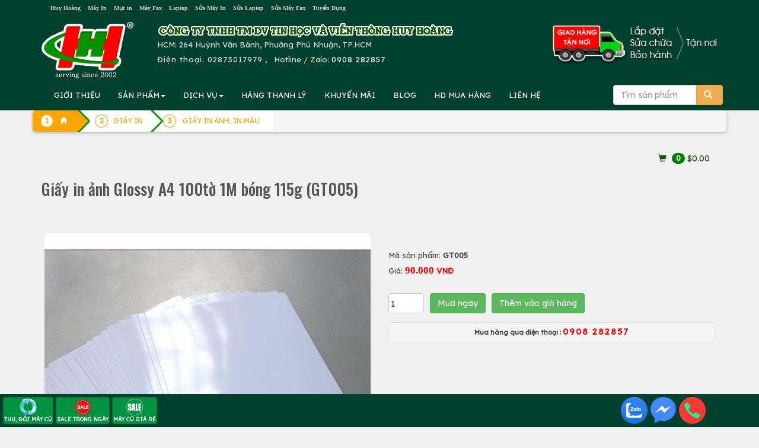

--- FILE ---
content_type: text/html; charset=UTF-8
request_url: https://huyhoang.vn/giay-in-anh-glossy-bong-100to-a4-120gms-135gms-in-01-mat-khong-bao-bi
body_size: 238725
content:
		<!DOCTYPE html>
		<html lang="vi">
		<head>
			<meta charset="utf-8">
			<title>Giấy in ảnh 100Tờ A4 120gms (in 01 mặt) (không bao bì)</title>
			<meta name="description" content="Giấy in ảnh 100Tờ A4 120gms (in 01 mặt)(không bao bì) ">
			<meta name="keywords" content="Giấy in ảnh Glossy A4 100tờ 1M bóng 115g,GT005,giấy in ảnh,in màu,giấy in" >
			
			<meta property="og:url" itemprop="url" content="https://huyhoang.vn/giay-in-anh-glossy-bong-100to-a4-120gms-135gms-in-01-mat-khong-bao-bi" />
			<meta content="huyhoang.vn" property="og:site_name" />
			<meta content="article" property="og:type" />
			<meta property="og:title" content="Giấy in ảnh 100Tờ A4 120gms (in 01 mặt) (không bao bì)" itemprop="headline"  />
			<meta property="og:description" content="Giấy in ảnh 100Tờ A4 120gms (in 01 mặt)(không bao bì) " />
			<link rel="preconnect" href="https://fonts.googleapis.com">
			<link rel="preconnect" href="https://fonts.gstatic.com" crossorigin>
			
			<meta property='fb:admins' content='100001431315558,100000196169158' /><meta property='fb:app_id' content='1695389204011708' /><meta name='google-site-verification' content='IEJyBivmGLriiQDL_uD3QvKY02wpnhUxG5Bx3ljSS1Q' /><link rel="canonical" href="https://huyhoang.vn/giay-in-anh-glossy-bong-100to-a4-120gms-135gms-in-01-mat-khong-bao-bi">			
			<meta name="apple-mobile-web-app-capable" content="yes" />
			<meta name="mobile-web-app-capable" content="yes">
		  <base href="https://huyhoang.vn/">			<meta name="viewport" content="width=device-width, initial-scale=1">
			<link rel="stylesheet" href="images/bootstrap.min.css">
			<link  rel="stylesheet" href="//maxcdn.bootstrapcdn.com/font-awesome/4.2.0/css/font-awesome.min.css">
			
			<script src="https://huyhoang.vn/images/jquery.min.js"></script>
			<script src="https://huyhoang.vn/images/bootstrap.min.js"></script>

			
			<link rel="icon" href="favicon.ico" type="image/x-icon" />

			
<!-- Google Tag Manager -->
<script>(function(w,d,s,l,i){w[l]=w[l]||[];w[l].push({'gtm.start':
new Date().getTime(),event:'gtm.js'});var f=d.getElementsByTagName(s)[0],
j=d.createElement(s),dl=l!='dataLayer'?'&l='+l:'';j.async=true;j.src=
'https://www.googletagmanager.com/gtm.js?id='+i+dl;f.parentNode.insertBefore(j,f);
})(window,document,'script','dataLayer','GTM-WHTJ8X');</script>
<!-- End Google Tag Manager -->
			
			
			<link href="css-25-01-15-06-45-36-huyhoang.vn.css" rel="stylesheet" type="text/css" />
		<link rel="stylesheet" href="//cdn.htm.wiki/colorbox.css" /> 
		<script src="//cdn.htm.wiki/jquery.colorbox.js"></script>
		<script src="//cdn.htm.wiki/myy.colorbox.js"></script>
	
    <script type="text/javascript" src="images/jquery.smartmenus.js"></script>
    <script type="text/javascript" src="images/jquery.smartmenus.bootstrap.js"></script>
	<link href="images/jquery.smartmenus.bootstrap.css" rel="stylesheet">

<script type="text/javascript" src="images/jquery.sticky.js"></script>
  <script>
    $(window).load(function(){
	  $("#adleft").sticky({ topSpacing: 270, bottomSpacing: 0,center:true, className:"heyleft" });
	  $("#adright").sticky({ topSpacing: 370, bottomSpacing: 0,center:true, className:"heyright" });
      $("#sticker").sticky({ topSpacing: 70, bottomSpacing: 30,center:true, className:"hey" });
	  if(window.matchMedia('(min-width: 700px)').matches) {
           $("#header").sticky({ topSpacing: 0});
        }
    });
  </script>
<!--Start of AutoAds Tracking Code-->
<script id="autoAdsMaxLead-widget-script" src="https://cdn.autoads.asia/scripts/autoads-maxlead-widget.js?business_id=F20F4A74E5804F8F827F68E50D0E8D1C" type="text/javascript" charset="UTF-8" async=""></script>
<!--End of AutoAds Tracking Code-->
<script>
  (function(d, s, id, t) {
    if (d.getElementById(id)) return;
    var js, fjs = d.getElementsByTagName(s)[0];
    js = d.createElement(s);
    js.id = id;
    js.src = 'https://widget.oncustomer.asia/js/index.js?token=' + t;
    fjs.parentNode.insertBefore(js, fjs);}
  (document, 'script', 'oc-chat-widget-bootstrap', 'b206d00216685deaa7798e894711b306'));
</script>
</head>
<body>


		<div class='container-fluid' style='background:#00412D'><center>
			<div class='row container' style='color:#777777'>
				<div class='col-sm-12 col-md-9 hidden-xs text-left'>
					<a class='att hidden-md' href=index.php>						Huy Hoàng</a> &nbsp; 
					<a class=att href=may-in>						Máy In</a> &nbsp; 
					<a class=att href=muc-in>						Mực in</a> &nbsp; 
					<a class=att href=may-fax>						Máy Fax</a> &nbsp; 
					<a class=att href=laptop>						Laptop</a> &nbsp; 
					<a class=att href=sua-may-in>	Sửa Máy In</a> &nbsp; 
					<a class=att href=sua-laptop>	Sửa Laptop</a> &nbsp; 
					<a class=att href=sua-may-fax>	Sửa Máy Fax</a> &nbsp; 
					<a class='att hidden-sm' href=html/tuyen-dung.htm>		Tuyển Dụng</a>
				</div>
				<div class='text-right col-xs-12 col-md-3 hidden-sm' style=' font-size:90%'>
					<div class='hidden-md hidden-lg text-left '>
						<center>
						<table border=0><tr><td align=left style='padding:10px'>
						
								<a href=index.php>
								<img src=images/logo-small.png class='img-responsive'>
								</a>
						</td>
						<td class=hhdiachimobile style='color:#dcdcdc'>
							<b style='letter-spacing:2px'>CTY TIN HỌC VÀ VIỄN THÔNG HUY HOÀNG</b><br>
							<b class='glyphicon glyphicon-phone-alt'></b>&nbsp; <b style='letter-spacing: 2px'>ĐT: <a class=tel href='tel:02873017979'>02873017979</a>
							<br>Hotline / Zalo: <a href=tel:0908282857 class=tel>0908 282857</a>
							</b>
						</td>
						<td class=hhdiachimobile480 style='float:right;color:white'>
							<b style='letter-spacing: 4px;color:white'>HUYHOANG.VN</b><br>
							<b class='glyphicon glyphicon-phone-alt'></b><a href=tel:02873017979 style='color:white;letter-spacing:1px'>02873017979</a><br>
							Hotline / Zalo: <a href=tel:0908282857 style='color:white;letter-spacing:1px'>0908 282857</a>
						</td>
						</tr></table>
					</div>
					<div class='hidden-xs' style='letter-spacing: 1px;color:#cc0000'>
					
					</div>
				</div>
			</div></center>
		</div>

<div class=container-fluid style='background:#00412D'>
		<div class='container' >
			<div class='row hidden-xs'>
				<div class='col-sm-2 hidden-xs'><a href=index.php><img src=images/logo.png class='img-responsive' style='margin:10px 0px 0px 0px;vertical-align:middle'></a></div>
				<div class='col-xs-12 col-sm-10 text-left' style='color:#dcdcdc;vertical-align:middle;margin:10px 0px 0px 0px'>
					<img src=images/congty.png border=0 class='img-responsive hidden-xs'>
					
					<div style='float:right;padding-bottom:10px' class='hidden-sm'><img src=images/giao-hang-tan-noi2.png border=0 class='img-responsive hidden-sm' style='float:right;margin-top:-20px'>
					<!--
						<form method='post' action=action.php class='form-inline'>
						<div class='input-group'>
							<input type=text class='form-control' name=keyword id=keyword value='' placeholder='Tìm sản phẩm' autocomplete=off >
							<input type=hidden name=mod value='search'>
							       <div class='input-group-btn'>
									   <button class='btn btn-warning' type=submit>
									   <span class='glyphicon glyphicon-search'></span>
									   </button>
								   </div>
							
						</div>
						<br>
						 <div id='suggestlist' style='position:absolute;z-index:99!important'></div>
						</form>
					!-->
					</div>
					<div class='hidden-sm hidden-md hidden-lg'><b>CÔNG TY TIN HỌC VÀ VIỄN THÔNG HUY HOÀNG</b><br></div>
					
					HCM: 264 Huỳnh Văn Bánh, Phường Phú Nhuận, TP.HCM<br>
					
					<span style='letter-spacing: 1px'>Điện thoại: 
					 <a class=tel href='tel:02873017979' style='text-decoration:none;color:#dcdcdc'> 02873017979</span></a>
					 , &nbsp; Hotline / Zalo: <a href=tel:0908282857 style='color:white;letter-spacing:1px'>0908 282857</a>
					
				</div>
			</div>
		</div>
</div>
<!-- Static navbar -->
<div class=container-fluid  style='padding:0px;position:relative;z-index: 50 !important;background:#00412D;padding: 0px' >
<div id='header' style='padding:0px;position:relative'>
<div class='container navbar navbar-default' role='navigation' style='padding:0px 5px 0px 5px;background:#00412D;' >
  <div class='navbar-header'>
    <button type='button' class='navbar-toggle ' data-toggle='collapse' data-target='.navbar-collapse' style='float:left;margin-left:20px;'>
      <b class='sr-only'>Toggle navigation</b>
      <b class='icon-bar' style='background:#FF6A00'></b>
      <b class='icon-bar' style='background:#FF6A00'></b>
      <b class='icon-bar' style='background:#FF6A00'></b>
    </button>
<form method='post' action=action.php class='navbar-right hidden-sm hidden-md hidden-lg' >
<input type=hidden name=mod value='search'>
   <div class='input-group' style='padding-top:8px;pading-right:10px;margin-right:20px'>
       <input type='Search' name=keyword id=keyword2 value='' placeholder='Tìm sản phẩm' class='form-control'  autocomplete=off />
       <div class='input-group-btn'>
           <button class='btn btn-warning' type=submit>
           <span class='glyphicon glyphicon-search'></span>
           </button>
       </div>
   </div>
</form>	
  </div>
  <div class='navbar-collapse collapse'>

    <!-- Left nav -->
    <ul class='nav navbar-nav'>
      <li class='hidden-md hidden-lg'><a class='glyphicon glyphicon-home' href='index.php'></a></li>
      <li class='hidden-sm'> <a href=html/gioi-thieu.htm>GIỚI THIỆU</a></li>	
      <li><a href='#'>SẢN PHẨM<b class=caret></b></a>
        <ul class='dropdown-menu'>
				<li class='hidden-xs hidden-md hidden-lg'><a href=list-Hang-thanh-ly/652/0/>HÀNG THANH LÝ</a></li>
				<li class='hidden-xs hidden-md hidden-lg'><a href=list-Khuyen-mai/653/0/>KHUYẾN MÃI</a></li>
				<!--product!-->
				
	<li><a href=laptop>LAPTOP<b class=caret></b></a>
	
		<ul class='dropdown-menu'>
		
									<li><a href=laptop-hp-compaq>Laptop HP</a></li>
									
									<li><a href=laptop-dell>Laptop DELL</a></li>
									
									<li><a href=laptop-Asus>Laptop ASUS</a></li>
									
									<li><a href=laptop-acer>Laptop ACER</a></li>
									
									<li><a href=laptop-toshiba>Laptop TOSHIBA</a></li>
									
									<li><a href=laptop-ibm-lenovo>Laptop IBM LENOVO</a></li>
									
									<li><a href=laptop-apple>Laptop MACBOOK</a></li>
									
									<li><a href=laptop-samsung>Laptop SAMSUNG</a></li>
									
									<li><a href=laptop-cu>LAPTOP CŨ</a></li>
									
	<li><a href=linh-kien-apple>LINH KIỆN APPLE<b class=caret></b></a>
	
		<ul class='dropdown-menu'>
		
									<li><a href=linh-kien-mac>LINH KIỆN MAC</a></li>
									
									<li><a href=linh-kien-ipad>LINH KIỆN IPAD</a></li>
									
									<li><a href=list-LINH-KIEN-IPOD/51/0/>LINH KIỆN IPOD</a></li>
									
									<li><a href=linh-kien-iphone>LINH KIỆN IPHONE</a></li>
									</ul>
		</li>
	
	<li><a href=may-tinh-bang-tablet>MÁY TÍNH BẢNG TABLET<b class=caret></b></a>
	
		<ul class='dropdown-menu'>
		
									<li><a href=list-IPAD/53/0/>IPAD</a></li>
									
									<li><a href=tablet-lenovo>TABLET LENOVO</a></li>
									</ul>
		</li>
	
									<li><a href=list-LAPTOP-GAME-DO-HOA/805/0/>LAPTOP GAME/ĐỒ HỌA</a></li>
									
									<li><a href=list-Laptop-AVITA/1004/0/>Laptop AVITA</a></li>
									
									<li><a href=list-LAPTOP-MSI/1040/0/>LAPTOP MSI</a></li>
									
									<li><a href=list-LAPTOP-GIGABYTE/1055/0/>LAPTOP GIGABYTE</a></li>
									
									<li><a href=list-LAPTOP-LG/1092/0/>LAPTOP LG</a></li>
									
									<li><a href=list-LAPTOP-HP-OMEN-VICTUS/1094/0/>LAPTOP HP OMEN-VICTUS</a></li>
									
									<li><a href=list-LAPTOP-NK/1285/0/>LAPTOP NK</a></li>
									</ul></li>
				
	<li><a href=list-MU-C-IN-CHI-NH-HA-NG/991/0/>MỰC IN CHÍNH HÃNG<b class=caret></b></a>
	
		<ul class='dropdown-menu'>
		
	<li><a href=muc-in-hp>MỰC IN HP<b class=caret></b></a>
	
		<ul class='dropdown-menu'>
		
									<li><a href=muc-may-in-kho-lon-a1-a0-hp>MỰC MÁY IN KHỔ LỚN A1 A0 HP</a></li>
									
									<li><a href=muc-in-phun-hp>MỰC IN PHUN HP</a></li>
									
									<li><a href=muc-in-laser-den-trang-hp>MỰC IN LASER ĐEN TRẮNG HP</a></li>
									
									<li><a href=muc-in-laser-mau-hp>MỰC IN LASER MÀU HP</a></li>
									</ul>
		</li>
	
	<li><a href=muc-in-canon>MỰC IN CANON<b class=caret></b></a>
	
		<ul class='dropdown-menu'>
		
									<li><a href=muc-in-laser-mau-canon>MỰC IN LASER MÀU CANON</a></li>
									
									<li><a href=muc-in-phun-canon>MỰC IN PHUN CANON</a></li>
									
									<li><a href=muc-in-laser-canon>MỰC IN LASER CANON</a></li>
									</ul>
		</li>
	
	<li><a href=muc-in-tuong-thich-hh>MỰC TƯƠNG THÍCH HH<b class=caret></b></a>
	
		<ul class='dropdown-menu'>
		
									<li><a href=muc-in-hh-for-hp>MỰC IN HH FOR HP</a></li>
									
									<li><a href=muc-in-hh-for-canon>MỰC IN HH FOR CANON</a></li>
									
									<li><a href=muc-in-hh-for-samsung>MỰC IN HH FOR SAMSUNG</a></li>
									
									<li><a href=muc-in-hh-for-brother>MỰC IN HH FOR BROTHER</a></li>
									
									<li><a href=muc-in-hh-for-xerox>MỰC IN HH FOR XEROX</a></li>
									
									<li><a href=muc-in-hh-for-epson>MỰC IN HH FOR EPSON</a></li>
									
									<li><a href=list-MUC-IN-HH-FOR-PANASONIC/743/0/>MỰC IN HH FOR PANASONIC</a></li>
									
									<li><a href=list-MUC-IN-HH-FOR-RICOH/787/0/>MỰC IN HH FOR RICOH</a></li>
									
									<li><a href=list-MUC-IN-HH-FOR-DELL/834/0/>MỰC IN HH FOR DELL</a></li>
									
									<li><a href=list-MUC-IN-HH-FOR-OKI/907/0/>MỰC IN HH FOR OKI</a></li>
									</ul>
		</li>
	
	<li><a href=muc-in-xerox>MỰC IN XEROX<b class=caret></b></a>
	
		<ul class='dropdown-menu'>
		
									<li><a href=muc-in-laser-xerox>MỰC IN LASER XEROX</a></li>
									
									<li><a href=muc-in-laser-mau-xerox>MỰC IN LASER MÀU XEROX</a></li>
									</ul>
		</li>
	
	<li><a href=muc-in-konica-minolta>MỰC KONICA MINOLTA<b class=caret></b></a>
	
		<ul class='dropdown-menu'>
		
									<li><a href=muc-in-laser-mau-konica-minolta>MỰC IN LASER MÀU KONICA MINOLTA</a></li>
									
									<li><a href=muc-in-laser-konica-minolta>MỰC IN LASER KONICA</a></li>
									</ul>
		</li>
	
	<li><a href=muc-in-brother>MỰC IN BROTHER<b class=caret></b></a>
	
		<ul class='dropdown-menu'>
		
									<li><a href=muc-in-phun-brother>MỰC IN PHUN BROTHER</a></li>
									
									<li><a href=muc-in-laser-mau-brother>MỰC IN LASER MÀU BROTHER</a></li>
									
									<li><a href=muc-in-laser-brother>MỰC IN LASER BROTHER</a></li>
									</ul>
		</li>
	
	<li><a href=muc-in-ricoh>MỰC IN RICOH<b class=caret></b></a>
	
		<ul class='dropdown-menu'>
		
									<li><a href=muc-fax-ricoh>MỰC FAX RICOH</a></li>
									
									<li><a href=muc-in-laser-den-trang-ricoh>MỰC IN LASER ĐEN TRẮNG RICOH</a></li>
									
									<li><a href=muc-in-laser-mau-ricoh>MỰC IN LASER MÀU RICOH</a></li>
									
									<li><a href=list-MUC-NAP-RICOH/771/0/>MỰC NẠP RICOH</a></li>
									</ul>
		</li>
	
									<li><a href=muc-in-kasta>MỰC IN SƠ ĐỒ KASTAR</a></li>
									
	<li><a href=muc-in-samsung>MỰC IN SAMSUNG<b class=caret></b></a>
	
		<ul class='dropdown-menu'>
		
									<li><a href=muc-in-laser-samsung>MỰC IN LASER SAMSUNG</a></li>
									
									<li><a href=muc-in-laser-mau-samsung>MỰC IN LASER MÀU SAMSUNG</a></li>
									</ul>
		</li>
	
	<li><a href=muc-in-oki>MỰC IN OKI<b class=caret></b></a>
	
		<ul class='dropdown-menu'>
		
									<li><a href=ribbon-ruy-bang-oki>RIBBON - RUY BĂNG OKI</a></li>
									
									<li><a href=muc-in-laser-oki>MỰC IN LASER OKI</a></li>
									
									<li><a href=muc-in-laser-mau-oki>MỰC IN LASER MÀU OKI</a></li>
									</ul>
		</li>
	
									<li><a href=muc-in-lefami>MỰC IN LEFAMI</a></li>
									
	<li><a href=muc-in-lexmark>MỰC IN LEXMARK<b class=caret></b></a>
	
		<ul class='dropdown-menu'>
		
									<li><a href=muc-in-phun-lexmark>MỰC IN PHUN LEXMARK</a></li>
									</ul>
		</li>
	
	<li><a href=muc-in-epson>MỰC IN EPSON<b class=caret></b></a>
	
		<ul class='dropdown-menu'>
		
									<li><a href=ribbon-epson>RIBBON EPSON</a></li>
									
									<li><a href=muc-in-laser-mau-epson>MỰC IN LASER MÀU EPSON</a></li>
									
									<li><a href=muc-in-phun-epson>MỰC IN PHUN EPSON</a></li>
									
									<li><a href=muc-in-laser-epson>MỰC IN LASER EPSON</a></li>
									</ul>
		</li>
	
									<li><a href=muc-in-fullmark>MỰC IN FULLMARK</a></li>
									
									<li><a href=muc-in-oliverti>MỰC IN OLIVERTI</a></li>
									
	<li><a href=muc-may-in-nhan>MỰC MÁY IN NHÃN BROTHER<b class=caret></b></a>
	
		<ul class='dropdown-menu'>
		
									<li><a href=bang-nhan-brother-tze-tieu-chuan>BĂNG NHÃN BROTHER TZE TIÊU CHUẨN</a></li>
									
									<li><a href=nhan-giay-dk-lien-tuc-cho-may-ql>NHÃN GIẤY DK LIÊN TỤC CHO MÁY QL</a></li>
									
									<li><a href=nhan-giay-dk-be-roi-cho-may-ql>NHÃN GIẤY DK BẾ RỜI CHO MÁY QL</a></li>
									
									<li><a href=nhan-phim-dk>NHÃN PHIM DK</a></li>
									
									<li><a href=bang-nhan-brother-tze-loai-sieu-dinh>BĂNG NHÃN BROTHER TZE LOẠI SIÊU DÍNH</a></li>
									
									<li><a href=bang-nhan-brother-tze-loai-sieu-deo>BĂNG NHÃN BROTHER TZE LOẠI SIÊU DẺO</a></li>
									
									<li><a href=bang-nhan-brother-tze-mau-bac>BĂNG NHÃN BROTHER TZE MÀU BẠC</a></li>
									
	<li><a href=list-BANG-NHAN-BROTHER-HZe-OEM/891/0/>BĂNG NHÃN BROTHER HZe - OEM<b class=caret></b></a>
	
		<ul class='dropdown-menu'>
		
									<li><a href=list-Bang-nhan-HZe-chuan/893/0/>Băng nhãn HZe chuẩn</a></li>
									
									<li><a href=list-Bang-nhan-HZe-sieu-deo/894/0/>Băng nhãn HZe siêu dẻo</a></li>
									
									<li><a href=list-Bang-nhan-HZe-sieu-dinh/895/0/>Băng nhãn HZe siêu dính</a></li>
									
									<li><a href=list-Bang-nhan-HZe-mau-bac/896/0/>Băng nhãn HZe màu bạc</a></li>
									
									<li><a href=list-Bang-nhan-HZe-da-quang/897/0/>Băng nhãn HZe dạ quang</a></li>
									
									<li><a href=list-Bang-nhan-HZe-an-ninh/898/0/>Băng nhãn HZe an ninh</a></li>
									</ul>
		</li>
	
	<li><a href=list-BANG-NHAN-BROTHER-TZ2-OEM/892/0/>BĂNG NHÃN BROTHER TZ2 - OEM<b class=caret></b></a>
	
		<ul class='dropdown-menu'>
		
									<li><a href=list-Bang-nhan-TZ2-chuan/899/0/>Băng nhãn TZ2 chuẩn</a></li>
									
									<li><a href=list-Bang-nhan-TZ2-sieu-deo/900/0/>Băng nhãn TZ2 siêu dẻo</a></li>
									
									<li><a href=list-Bang-nhan-TZ2-sieu-dinh/901/0/>Băng nhãn TZ2 siêu dính</a></li>
									</ul>
		</li>
	
									<li><a href=list-BANG-NHAN-EK-CHO-MAY-BROTHER-QL/1212/0/>BĂNG NHÃN EK CHO MÁY BROTHER QL</a></li>
									</ul>
		</li>
	
									<li><a href=muc-in-printronix>MỰC IN PRINTRONIX</a></li>
									
									<li><a href=muc-in-tally-genicom>MỰC IN TALLY GENICOM</a></li>
									
									<li><a href=list-MUC-IN-CASIO/879/0/>MỰC IN CASIO</a></li>
									
									<li><a href=list-MUC-IN-CITIZEN/880/0/>MỰC IN CITIZEN</a></li>
									
	<li><a href=list-MUC-IN-PANTUM/1102/0/>MỰC IN PANTUM<b class=caret></b></a>
	
		<ul class='dropdown-menu'>
		
									<li><a href=list-MUC-IN-DEN-TRANG-PANTUM/1103/0/>MỰC IN ĐEN TRẮNG PANTUM</a></li>
									
									<li><a href=list-MUC-IN-LASER-MAU-PANTUM/1104/0/>MỰC IN LASER MÀU PANTUM</a></li>
									</ul>
		</li>
	</ul></li>
				
	<li><a href=may-in>MÁY IN<b class=caret></b></a>
	
		<ul class='dropdown-menu'>
		
	<li><a href=may-in-hp>MÁY IN HP<b class=caret></b></a>
	
		<ul class='dropdown-menu'>
		
									<li><a href=may-in-hp-phun-mau>Máy in phun màu HP</a></li>
									
									<li><a href=may-in-hp-laser-a3>Máy in laser HP A3</a></li>
									
									<li><a href=may-in-hp-laser-mau-da-nang>Máy in laser màu đa năng HP</a></li>
									
									<li><a href=may-in-hp-laser-mau>Máy in laser màu HP</a></li>
									
									<li><a href=may-in-hp-laser-da-nang>Máy in laser đa năng HP</a></li>
									
									<li><a href=may-in-hp-laser-den>Máy in laser HP</a></li>
									</ul>
		</li>
	
	<li><a href=may-in-canon>MÁY IN CANON<b class=caret></b></a>
	
		<ul class='dropdown-menu'>
		
									<li><a href=may-in-da-nang-canon>Máy in laser đa năng Canon</a></li>
									
									<li><a href=may-in-laser-canon-a3>Máy in laser Canon A3</a></li>
									
									<li><a href=may-in-phun-mau-canon>Máy in phun màu Canon</a></li>
									
									<li><a href=may-in-laser-mau-canon>Máy in laser màu Canon</a></li>
									
									<li><a href=may-in-laser-canon>Máy in laser Canon</a></li>
									
									<li><a href=list-May-in-anh-Canon/764/0/>Máy in ảnh Canon</a></li>
									</ul>
		</li>
	
	<li><a href=may-in-epson>MÁY IN EPSON<b class=caret></b></a>
	
		<ul class='dropdown-menu'>
		
									<li><a href=may-in-lien-tuc-epson>Máy in phun màu Epson</a></li>
									
									<li><a href=may-in-laser-mau-epson>Máy in laser màu Epson</a></li>
									
									<li><a href=may-in-kim-epson>Máy in kim Epson</a></li>
									
									<li><a href=may-in-laser-epson>Máy in laser Epson</a></li>
									
									<li><a href=may-in-phun-mau-epson>Máy in phun đen trắng Epson</a></li>
									
									<li><a href=may-in-bill-tinh-tien-epson>Máy in bill tính tiền Epson</a></li>
									</ul>
		</li>
	
	<li><a href=may-in-oki>MÁY IN OKI<b class=caret></b></a>
	
		<ul class='dropdown-menu'>
		
									<li><a href=may-in-laser-mau-oki-a4>Máy in laser màu OKI A4</a></li>
									
									<li><a href=may-in-kim-oki>Máy in kim, in hóa đơn OKI</a></li>
									
									<li><a href=may-in-laser-mono-oki>Máy in laser trắng đen OKI</a></li>
									
									<li><a href=may-in-da-nang-oki>MÁY IN ĐA NĂNG OKI</a></li>
									
									<li><a href=may-in-laser-mau-oki-a3>MÁY IN LASER MÀU OKI A3</a></li>
									
									<li><a href=list-MAY-IN-OKI-DEN-TRANG-A3/797/0/>MÁY IN OKI ĐEN TRẮNG A3</a></li>
									</ul>
		</li>
	
	<li><a href=may-in-ricoh>MÁY IN RICOH<b class=caret></b></a>
	
		<ul class='dropdown-menu'>
		
									<li><a href=may-in-ricoh-da-chuc-nang>MÁY IN RICOH ĐA CHỨC NĂNG</a></li>
									
									<li><a href=may-in-ricoh-laser-mau>MÁY IN RICOH LASER MÀU</a></li>
									
									<li><a href=may-in-ricoh-laser-den>MÁY IN RICOH LASER ĐEN</a></li>
									</ul>
		</li>
	
	<li><a href=may-in-xerox>MÁY IN XEROX<b class=caret></b></a>
	
		<ul class='dropdown-menu'>
		
									<li><a href=may-in-laser-xerox>Máy in laser Fuji Xerox A4</a></li>
									
									<li><a href=may-in-laser-mau-xerox>Máy in laser màu Fuji Xerox A3,A4</a></li>
									
									<li><a href=may-in-da-nang-xerox>Máy in đa năng Fiji Xerox A4</a></li>
									
									<li><a href=list-May-in-laser-Fuji-Xerox-A3/772/0/>Máy in laser Fuji Xerox A3</a></li>
									
									<li><a href=list-May-in-laser-mau-da-nang-Fuji-Xerox-A4/773/0/>Máy in laser màu đa năng Fuji Xerox A4</a></li>
									</ul>
		</li>
	
	<li><a href=may-in-brother>MÁY IN BROTHER<b class=caret></b></a>
	
		<ul class='dropdown-menu'>
		
									<li><a href=may-in-laser-brother>Máy in laser đen trắng Brother</a></li>
									
									<li><a href=may-in-da-nang-brother>Máy in laser đa năng Brother</a></li>
									
									<li><a href=may-in-laser-mau-brother>Máy in laser màu Brother</a></li>
									
									<li><a href=may-in-nhan-brother>Máy in nhãn Brother</a></li>
									
									<li><a href=may-in-lien-tuc-brother>Máy in phun màu Brother</a></li>
									</ul>
		</li>
	
	<li><a href=may-in-panasonic>MÁY IN PANASONIC<b class=caret></b></a>
	
		<ul class='dropdown-menu'>
		
									<li><a href=may-in-laser-panasonic>MÁY IN LASER PANASONIC</a></li>
									
									<li><a href=may-in-laser-da-nang-panasonic>MÁY IN LASER ĐA NĂNG PANASONIC</a></li>
									</ul>
		</li>
	
	<li><a href=may-in-samsung>MÁY IN SAMSUNG<b class=caret></b></a>
	
		<ul class='dropdown-menu'>
		
									<li><a href=may-in-laser-samsung>MÁY IN LASER SAMSUNG</a></li>
									
									<li><a href=may-in-laser-mau-samsung>MÁY IN LASER MÀU SAMSUNG</a></li>
									
									<li><a href=may-in-laser-da-nang>MÁY IN LASER ĐA NĂNG</a></li>
									</ul>
		</li>
	
									<li><a href=may-in-hieu-khac>MÁY IN HIỆU KHÁC</a></li>
									
									<li><a href=may-in-citizen>MÁY IN CITIZEN</a></li>
									
									<li><a href=may-in-topcash>MÁY IN TOPCASH</a></li>
									
									<li><a href=may-in-dataprint>MÁY IN DATAPRINT</a></li>
									
									<li><a href=may-in-sbarco>MÁY IN SBARCO</a></li>
									
									<li><a href=may-in-eltron>MÁY IN ELTRON</a></li>
									
									<li><a href=may-in-datamax>MÁY IN DATAMAX</a></li>
									
									<li><a href=may-in-bixolon>MÁY IN BIXOLON</a></li>
									
									<li><a href=may-in-sato>MÁY IN SATO</a></li>
									
									<li><a href=may-in-godex>MÁY IN GODEX</a></li>
									
									<li><a href=may-in-zebra>MÁY IN ZEBRA</a></li>
									
									<li><a href=may-in-tsc>MÁY IN TSC</a></li>
									
									<li><a href=may-in-olivetti>MÁY IN OLIVETTI</a></li>
									
									<li><a href=list-MAY-IN-XPRINTER/886/0/>MÁY IN XPRINTER</a></li>
									
									<li><a href=list-MAY-IN-HONEYWELL/912/0/>MÁY IN HONEYWELL</a></li>
									
									<li><a href=list-MAY-IN-DON-HANG-SHOPEE-LAZADA-TIKI-GHTK-TIKTOK/1023/0/>MÁY IN ĐƠN HÀNG SHOPEE LAZADA TIKI GHTK TIKTOK</a></li>
									
	<li><a href=list-MAY-IN-PANTUM/1098/0/>MÁY IN PANTUM<b class=caret></b></a>
	
		<ul class='dropdown-menu'>
		
									<li><a href=list-May-in-laser-don-nang-Pantum/1099/0/>Máy in laser đơn năng Pantum</a></li>
									
									<li><a href=list-May-in-laser-da-nang-Pantum/1100/0/>Máy in laser đa năng Pantum</a></li>
									</ul>
		</li>
	
									<li><a href=list-MAY-IN-iDPRT/1107/0/>MÁY IN iDPRT</a></li>
									
									<li><a href=list-MAY-IN-MAXSION/1157/0/>MÁY IN MAXSION</a></li>
									
									<li><a href=list-MAY-IN-TECH-PRINTER/1183/0/>MÁY IN TECH PRINTER</a></li>
									
	<li><a href=may-in-cu>MÁY IN CŨ<b class=caret></b></a>
	
		<ul class='dropdown-menu'>
		
									<li><a href=list-May-in-phun-mau-cu/1235/0/>Máy in phun màu cũ</a></li>
									
									<li><a href=list-May-in-laser-mau-cu/1236/0/>Máy in laser màu cũ</a></li>
									
									<li><a href=list-May-in-kim-in-hoa-don-cu/1237/0/>Máy in kim, in hóa đơn cũ</a></li>
									
									<li><a href=list-May-in-laser-den-trang-cu/1238/0/>Máy in laser đen trắng cũ</a></li>
									
									<li><a href=list-May-in-den-trang-da-nang-cu/1239/0/>Máy in đen trắng đa năng cũ</a></li>
									
									<li><a href=list-May-in-cu-A3/1274/0/>Máy in cũ A3</a></li>
									</ul>
		</li>
	</ul></li>
				
	<li><a href=muc-photocopy-linh-kien-photocopy>PHOTOCOPY<b class=caret></b></a>
	
		<ul class='dropdown-menu'>
		
									<li><a href=muc-nap-photo-cac-loai>MỰC NẠP PHOTO CÁC LOẠI</a></li>
									
									<li><a href=day-curoa-may-photocopy>DÂY CUROA MÁY PHOTOCOPY</a></li>
									
									<li><a href=master-che-ban-photocopy>MASTER CHẾ BẢN PHOTOCOPY</a></li>
									
									<li><a href=dau-silicone-photocopy>DẦU SILICONE PHOTOCOPY</a></li>
									
									<li><a href=nhong-photocopy-gear>NHÔNG PHOTOCOPY </a></li>
									
									<li><a href=banh-xe-photocopy-paper-pickup>BÁNH XE PHOTOCOPY </a></li>
									
									<li><a href=rulo-dau-photocopy-oil-ruller-web-dau>RULÔ DẦU PHOTOCOPY </a></li>
									
									<li><a href=bo-ngat-dien-photocopy-thermistor>BỘ NGẮT ĐIỆN PHOTOCOPY </a></li>
									
									<li><a href=co-photocopy-picker-finger>CÒ PHOTOCOPY </a></li>
									
									<li><a href=rulo-ep-photocopy-lower-sleever-roller>RULÔ ÉP PHOTOCOPY </a></li>
									
									<li><a href=rulo-say-photocopy-upper-furser-roller>RULÔ SẤY PHOTOCOPY </a></li>
									
									<li><a href=gat-bang-tai-photocopy-transfer-belt-cleaning>GẠT BĂNG TẢI PHOTOCOPY </a></li>
									
									<li><a href=bang-tai-photocopy-transfer-belt>BĂNG TẢI PHOTOCOPY </a></li>
									
									<li><a href=truc-chai-sach-photocopy-cleaning-brush>TRỤC CHẢI SẠCH PHOTOCOPY </a></li>
									
									<li><a href=truc-rulo-sac-photocopy-charge-roller>TRỤC RULÔ SẠC PHOTOCOPY </a></li>
									
									<li><a href=gat-drum-photocopy-drum-cleaning-blade>GẠT DRUM PHOTOCOPY </a></li>
									
									<li><a href=trong-photocopy-drum>TRỐNG PHOTOCOPY </a></li>
									
									<li><a href=bot-tu-photocopy-developer>BỘT TỪ PHOTOCOPY </a></li>
									
	<li><a href=muc-photocopy-sharp>MỰC PHOTOCOPY SHARP <b class=caret></b></a>
	
		<ul class='dropdown-menu'>
		
									<li><a href=list-MUC-IN-SHARP/1003/0/>MỰC IN SHARP</a></li>
									</ul>
		</li>
	
									<li><a href=muc-photocopy-mita>MỰC PHOTOCOPY MITA </a></li>
									
									<li><a href=muc-photocopy-konica-minolta>MỰC PHOTOCOPY KONICA MINOLTA </a></li>
									
									<li><a href=muc-photocopy-panasonic>MỰC PHOTOCOPY PANASONIC </a></li>
									
									<li><a href=muc-photocopy-xerox>MỰC PHOTOCOPY XEROX </a></li>
									
									<li><a href=muc-photocopy-toshiba>MỰC PHOTOCOPY TOSHIBA </a></li>
									
									<li><a href=muc-photocopy-ricoh>MỰC PHOTOCOPY RICOH </a></li>
									
									<li><a href=muc-photocopy-canon>MỰC PHOTOCOPY CANON </a></li>
									
									<li><a href=list-MUC-PHOTOCOPY-HP-TONER/1021/0/>MỰC PHOTOCOPY HP </a></li>
									
									<li><a href=list-MUC-PHOTOCOPY-SAMUNG-TONER/1022/0/>MỰC PHOTOCOPY SAMUNG </a></li>
									</ul></li>
				
	<li><a href=may-fax>MÁY FAX<b class=caret></b></a>
	
		<ul class='dropdown-menu'>
		
									<li><a href=may-fax-hp>MÁY FAX HP</a></li>
									
									<li><a href=may-fax-canon>MÁY FAX CANON</a></li>
									
									<li><a href=may-fax-brother>MÁY FAX BROTHER</a></li>
									
	<li><a href=linh-kien-may-fax>LINH KIỆN MÁY FAX<b class=caret></b></a>
	
		<ul class='dropdown-menu'>
		
									<li><a href=dao-cat-may-fax>Dao cắt máy fax</a></li>
									
									<li><a href=den-scan-cis-may-fax>Đèn Scan, Cis máy fax</a></li>
									
									<li><a href=board-chinh-may-fax>Board chính máy fax</a></li>
									
									<li><a href=bo-say-may-fax>Bộ sấy máy fax</a></li>
									
									<li><a href=board-fax-board-tell>Board fax, Board Tell máy fax</a></li>
									
									<li><a href=rulo-may-fax>Rulo máy fax</a></li>
									
									<li><a href=dau-in-may-fax>Đầu in máy fax</a></li>
									
									<li><a href=board-nguon-may-fax>Board nguồn máy fax</a></li>
									</ul>
		</li>
	
									<li><a href=may-fax-cu>MÁY FAX CŨ</a></li>
									
									<li><a href=may-fax-panasonic>MÁY FAX PANASONIC</a></li>
									</ul></li>
				
	<li><a href=may-vi-tinh>MÁY VI TÍNH<b class=caret></b></a>
	
		<ul class='dropdown-menu'>
		
	<li><a href=may-tinh-de-ban>MÁY TÍNH ĐỂ BÀN<b class=caret></b></a>
	
		<ul class='dropdown-menu'>
		
									<li><a href=list-PC-HUY-HOANG-VAN-PHONG-GIA-RE/1177/0/>PC HUY HOÀNG VĂN PHÒNG GIÁ RẺ</a></li>
									
									<li><a href=list-PC-HUY-HOANG-VAN-PHONG-CAO-CAP/1178/0/>PC HUY HOÀNG VĂN PHÒNG CAO CẤP</a></li>
									
									<li><a href=list-PC-HUY-HOANG-GAMING-DO-HOA/1179/0/>PC HUY HOÀNG GAMING-ĐỒ HỌA</a></li>
									
									<li><a href=list-PC-AIO-LENOVO/1287/0/>PC AIO LENOVO</a></li>
									
									<li><a href=list-PC-AIO-SINGPC-DESKNOTE/1322/0/>PC AIO SINGPC </a></li>
									
									<li><a href=may-tinh-de-ban-asus>PC ASUS</a></li>
									
									<li><a href=may-tinh-de-ban-lenovo>PC LENOVO</a></li>
									
									<li><a href=may-tinh-de-ban-acer>PC ACER</a></li>
									
									<li><a href=may-tinh-de-ban-dell>PC DELL</a></li>
									
									<li><a href=may-tinh-de-ban-hp>PC HP</a></li>
									
									<li><a href=list-PC-AIO-ASUS-DESKNOTE/1128/0/>PC AIO ASUS </a></li>
									
									<li><a href=pc-aio-hp-desknote>PC AIO HP </a></li>
									
									<li><a href=list-PC-HP-WORKSTATION/786/0/>PC HP WORKSTATION</a></li>
									
									<li><a href=pc-aio-rosa-desknote>PC AIO DELL </a></li>
									
									<li><a href=list-PC-DELL-WORKSTATION/785/0/>PC DELL WORKSTATION</a></li>
									
									<li><a href=list-PC-AIO-ACER-DESKNOTE/1046/0/>PC AIO ACER </a></li>
									
									<li><a href=pc-aio-msi-desknote>PC AIO MSI </a></li>
									
									<li><a href=list-PC-BO-LIKENEW/994/0/>PC BỘ LIKENEW</a></li>
									
									<li><a href=list-PC-MINI-INTEL-NUC/988/0/>PC MINI INTEL NUC</a></li>
									
									<li><a href=list-PC-MINI-NUC-ASUS/997/0/>PC MINI NUC ASUS</a></li>
									</ul>
		</li>
	
	<li><a href=linh-kien-server>LINH KIỆN SERVER<b class=caret></b></a>
	
		<ul class='dropdown-menu'>
		
									<li><a href=hdd-server>HDD SERVER</a></li>
									
									<li><a href=cpu-server>CPU SERVER</a></li>
									
									<li><a href=ram-server>RAM SERVER</a></li>
									
									<li><a href=network-server>NETWORK SERVER</a></li>
									
									<li><a href=power-server>POWER SERVER</a></li>
									
									<li><a href=server-raid>SERVER RAID</a></li>
									
									<li><a href=tu-rack>TỦ RACK</a></li>
									</ul>
		</li>
	
	<li><a href=may-chu-server>MÁY CHỦ - SERVER<b class=caret></b></a>
	
		<ul class='dropdown-menu'>
		
									<li><a href=may-chu-server-hp>MÁY CHỦ SERVER HP</a></li>
									
									<li><a href=may-chu-server-dell>MÁY CHỦ SERVER DELL</a></li>
									
									<li><a href=may-chu-server-ibm>MÁY CHỦ SERVER IBM</a></li>
									</ul>
		</li>
	</ul></li>
				
	<li><a href=thiet-bi-mang>THIẾT BỊ MẠNG<b class=caret></b></a>
	
		<ul class='dropdown-menu'>
		
									<li><a href=nas-o-cung-mang>NAS - Ổ CỨNG MẠNG</a></li>
									
									<li><a href=print-server>PRINT SERVER</a></li>
									
									<li><a href=converter>SFP CONVERTER</a></li>
									
									<li><a href=thiet-bi-mang-khac>THIẾT BỊ MẠNG KHÁC</a></li>
									
									<li><a href=hub-switch>HUB, SWITCH</a></li>
									
	<li><a href=cap-mang>CÁP MẠNG<b class=caret></b></a>
	
		<ul class='dropdown-menu'>
		
									<li><a href=cable-king-master>CÁP MẠNG KINGMASTER</a></li>
									
									<li><a href=cable-hengb>CÁP MẠNG HENGB</a></li>
									
									<li><a href=cable-krone>CÁP MẠNG KRONE</a></li>
									
									<li><a href=cable-golden-link>CÁP MẠNG GOLDEN LINK</a></li>
									
									<li><a href=cable-amb>CÁP MẠNG AMP/COMMSCOPE</a></li>
									
									<li><a href=cable-vcom>CÁP MẠNG DVCOM</a></li>
									
									<li><a href=cable-dintek>CÁP MẠNG DINTEK</a></li>
									
									<li><a href=list-CAP-MANG-APTEK/777/0/>CÁP MẠNG APTEK</a></li>
									
									<li><a href=list-CAP-MANG-GOLDEN-JAPAN/1073/0/>CÁP MẠNG GOLDEN JAPAN</a></li>
									
									<li><a href=list-CAP-MANG-AD-LINK/1108/0/>CÁP MẠNG AD-LINK</a></li>
									
									<li><a href=list-CAP-MANG-UNITEK/1109/0/>CÁP MẠNG UNITEK</a></li>
									
									<li><a href=list-CAP-MANG-AMP-LX/1134/0/>CÁP MẠNG AMP LX</a></li>
									
									<li><a href=list-CAP-MANG-HIKVISION/1198/0/>CÁP MẠNG HIKVISION</a></li>
									
									<li><a href=list-CAP-MANG-UGREEN/1223/0/>CÁP MẠNG UGREEN</a></li>
									
									<li><a href=list-CAP-MANG-ORICO/1224/0/>CÁP MẠNG ORICO</a></li>
									
									<li><a href=list-CAP-MANG-ENSOHO/1264/0/>CÁP MẠNG ENSOHO</a></li>
									
									<li><a href=list-CAP-MANG-DAHUA/1276/0/>CÁP MẠNG DAHUA</a></li>
									</ul>
		</li>
	
									<li><a href=wireless-router>WIRELESS ROUTER</a></li>
									
									<li><a href=adsl-adsl-wireless>ADSL, ADSL WIRELESS</a></li>
									
									<li><a href=network-card>NETWORK CARD</a></li>
									
									<li><a href=usb-3g-3g-mobile>THIẾT BỊ WIFI 3G, 4G, 5G</a></li>
									
									<li><a href=cable-t-link>CÁP ĐIỆN THOẠI</a></li>
									
									<li><a href=list-USB-BLUETOOTH/799/0/>USB BLUETOOTH</a></li>
									
	<li><a href=list-THIET-BI-MANG-LINKSYS/813/0/>THIẾT BỊ MẠNG LINKSYS<b class=caret></b></a>
	
		<ul class='dropdown-menu'>
		
									<li><a href=switch-lynksys>SWITCH LINKSYS</a></li>
									
									<li><a href=linksys-network-wireless>LINKSYS NETWORK WIRELESS</a></li>
									
									<li><a href=linksys-adsl-router-wireless>LINKSYS ADSL, ROUTER WIRELESS</a></li>
									</ul>
		</li>
	
	<li><a href=list-THIET-BI-MANG-D-LINK/814/0/>THIẾT BỊ MẠNG D-LINK<b class=caret></b></a>
	
		<ul class='dropdown-menu'>
		
									<li><a href=switch-d-link>Switch D-Link</a></li>
									
									<li><a href=d-link-network-wireless>D-LINK NETWORK WIRELESS</a></li>
									
									<li><a href=d-link-adsl-router-wireless>D-LINK ADSL, ROUTER WIRELESS</a></li>
									
									<li><a href=list-KVM-Switch-D-Link/833/0/>KVM Switch D-Link</a></li>
									
									<li><a href=list-ADSL-ADSL-Wireless/878/0/>ADSL & ADSL Wireless</a></li>
									
									<li><a href=list-Card-Wireless-D-Link/882/0/>Card Wireless D-Link</a></li>
									</ul>
		</li>
	
	<li><a href=list-THIET-BI-MANG-TP-LINK/815/0/>THIẾT BỊ MẠNG TP-LINK<b class=caret></b></a>
	
		<ul class='dropdown-menu'>
		
									<li><a href=switch-tp-link>Hub Switch TP-Link</a></li>
									
									<li><a href=tp-link-network-wireless>TP-LINK NETWORK WIRELESS</a></li>
									
									<li><a href=list-He-thong-Wi-Fi-Mesh-Deco-TP-Link/890/0/>Hệ thống Wi-Fi Mesh Deco TP-Link</a></li>
									
									<li><a href=list-Wifi-Router-AX-Wi-Fi-6-TP-Link/996/0/>Wifi Router AX Wi-Fi 6 TP-Link</a></li>
									
									<li><a href=list-Bo-chuyen-doi-TP-Link/1017/0/>Bộ chuyển đổi TP-Link</a></li>
									
									<li><a href=list-Thiet-bi-thu-Wifi-USB-TP-Link/1146/0/>Thiết bị thu Wifi USB TP-Link</a></li>
									
									<li><a href=list-Thiet-bi-thu-Wi-Fi-PCIe-TP-Link/1147/0/>Thiết bị thu Wi-Fi PCIe TP-Link</a></li>
									
									<li><a href=list-Wifi-Router-AC-Dual-Band-TP-Link/1277/0/>Wifi Router AC Dual Band TP-Link</a></li>
									
									<li><a href=list-Wifi-Router-N-TP-Link/1278/0/>Wifi Router N TP-Link</a></li>
									
									<li><a href=list-Wifi-Router-High-Power-TP-Link/1279/0/>Wifi Router High Power TP-Link</a></li>
									
									<li><a href=list-Wifi-Router-Range-Extender-TP-Link/1280/0/>Wifi Router Range Extender TP-Link</a></li>
									</ul>
		</li>
	
	<li><a href=list-THIET-BI-MANG-CISCO/816/0/>THIẾT BỊ MẠNG CISCO<b class=caret></b></a>
	
		<ul class='dropdown-menu'>
		
									<li><a href=list-Switch-CISCO/1041/0/>Switch CISCO</a></li>
									</ul>
		</li>
	
	<li><a href=list-THIET-BI-MANG-DRAYTEK/817/0/>THIẾT BỊ MẠNG DRAYTEK<b class=caret></b></a>
	
		<ul class='dropdown-menu'>
		
									<li><a href=draytek-adsl-router-wireless>WiFi Access Point DrayTek</a></li>
									
									<li><a href=list-Switch-DrayTek/822/0/>Switch DrayTek</a></li>
									
									<li><a href=list-Router-Can-Bang-Tai-DrayTek/1218/0/>Router Cân Bằng Tải DrayTek</a></li>
									
									<li><a href=list-License-VigorACS-Web-Content-Filter-WiFi-Marketing-Draytek/1219/0/>License - VigorACS -  Web Content Filter & WiFi Marketing Draytek</a></li>
									
									<li><a href=list-Switch-PoE-Draytek/1220/0/>Switch PoE Draytek</a></li>
									</ul>
		</li>
	
									<li><a href=list-THIET-BI-MANG-TOTO-LINK/818/0/>THIẾT BỊ MẠNG TOTO-LINK</a></li>
									
	<li><a href=list-THIET-BI-MANG-APTEK/820/0/>THIẾT BỊ MẠNG APTEK<b class=caret></b></a>
	
		<ul class='dropdown-menu'>
		
									<li><a href=list-Router-Wi-Fi-Access-Point-APTEK/989/0/>Router Wi-Fi & Access Point APTEK</a></li>
									
									<li><a href=list-PoE-Adapter-APTEK/1009/0/>PoE Adapter APTEK</a></li>
									
									<li><a href=list-Switch-APTEK/1010/0/>Switch APTEK</a></li>
									
									<li><a href=list-Switch-PoE-APTEK/1012/0/>Switch PoE APTEK</a></li>
									</ul>
		</li>
	
									<li><a href=list-THIET-BI-MANG-ASUS/821/0/>THIẾT BỊ MẠNG ASUS</a></li>
									
	<li><a href=list-THIET-BI-MANG-DINTEK/823/0/>THIẾT BỊ MẠNG DINTEK<b class=caret></b></a>
	
		<ul class='dropdown-menu'>
		
									<li><a href=list-Modular-Plug-Dau-mang-RJ45/824/0/>Modular Plug - Đầu mạng RJ45</a></li>
									
									<li><a href=list-Outlet-Dintek-Mat-na-mang-de-noi/825/0/>Outlet Dintek- Mặt nạ mạng, đế nổi</a></li>
									
									<li><a href=list-Patch-Panel-Dintek-Thanh-phoi-cap-gan-tu-Rack/826/0/>Patch Panel Dintek - Thanh phối cáp gắn tủ Rack</a></li>
									
									<li><a href=list-Tool-Series-Dintek-Dung-cu-thi-cong-mang/827/0/>Tool Series Dintek - Dụng cụ thi công mạng</a></li>
									
									<li><a href=list-ODF-Dintek-phu-kien/828/0/>ODF Dintek & phụ kiện</a></li>
									
									<li><a href=list-Patch-Cord-mang-UTP-FTP-S-FTP-Dintek/829/0/>Patch Cord mạng UTP, FTP, S-FTP Dintek</a></li>
									
									<li><a href=list-Fiber-cap-quang-Patch-Cord-Fiber-Dintek/830/0/>Fiber cáp quang & Patch Cord Fiber Dintek</a></li>
									</ul>
		</li>
	
	<li><a href=list-THIET-BI-MANG-HP/889/0/>THIẾT BỊ MẠNG HP<b class=caret></b></a>
	
		<ul class='dropdown-menu'>
		
									<li><a href=switch-hp-3com>SWITCH HP 3COM</a></li>
									</ul>
		</li>
	
									<li><a href=list-CAP-DONG-TRUC/1038/0/>CÁP ĐỒNG TRỤC</a></li>
									
									<li><a href=list-THIET-BI-MANG-HPE-Aruba/1097/0/>THIẾT BỊ MẠNG HPE Aruba</a></li>
									
	<li><a href=list-THIET-BI-MANG-NOYAFA/1192/0/>THIẾT BỊ MẠNG NOYAFA<b class=caret></b></a>
	
		<ul class='dropdown-menu'>
		
									<li><a href=list-Thiet-bi-test-day-cap-NOYAFA/1200/0/>Thiết bị test dây cáp NOYAFA</a></li>
									
									<li><a href=list-Thiet-bi-kiem-tra-do-day-NOYAFA/1201/0/>Thiết bị kiểm tra, dò dây NOYAFA</a></li>
									
									<li><a href=list-Thiet-bi-kiem-tra-do-chieu-dai-do-day-PoE-NOYAFA/1202/0/>Thiết bị kiểm tra, đo chiều dài, dò dây, PoE NOYAFA</a></li>
									
									<li><a href=list-Thiet-bi-do-cap-quang-cap-mang-NOYAFA/1203/0/>Thiết bị đo cáp quang, cáp mạng NOYAFA</a></li>
									
									<li><a href=list-Thiet-bi-do-khoang-cach-NOYAFA/1204/0/>Thiết bị đo khoảng cách NOYAFA</a></li>
									
									<li><a href=list-Thiet-bi-kiem-tra-camera-NOYAFA/1205/0/>Thiết bị kiểm tra camera NOYAFA</a></li>
									
									<li><a href=list-Bo-Dung-Cu-Thi-Cong-Mang-NOYAFA/1206/0/>Bộ Dụng Cụ Thi Công Mạng NOYAFA</a></li>
									</ul>
		</li>
	
									<li><a href=list-THIET-BI-MANG-MIKROTIK/1193/0/>THIẾT BỊ MẠNG MIKROTIK</a></li>
									
	<li><a href=list-THIET-BI-MANG-UBIQUITI-UniFi/1194/0/>THIẾT BỊ MẠNG UBIQUITI UniFi<b class=caret></b></a>
	
		<ul class='dropdown-menu'>
		
									<li><a href=list-Thiet-bi-thu-phat-song-WiFi-Ubiquiti-UniFi/1213/0/>Thiết bị thu phát sóng WiFi Ubiquiti UniFi</a></li>
									
									<li><a href=list-Switch-UBIQUITI-UniFi/1214/0/>Switch UBIQUITI UniFi</a></li>
									</ul>
		</li>
	
									<li><a href=list-THIET-BI-MANG-GRANDSTREAM/1195/0/>THIẾT BỊ MẠNG GRANDSTREAM</a></li>
									
									<li><a href=list-THIET-BI-MANG-RUIJIE/1196/0/>THIẾT BỊ MẠNG RUIJIE</a></li>
									
	<li><a href=list-THIET-BI-MANG-HIKVISION/1197/0/>THIẾT BỊ MẠNG HIKVISION<b class=caret></b></a>
	
		<ul class='dropdown-menu'>
		
									<li><a href=list-ROUTER-WIFI-HIKVISON/1209/0/>ROUTER WIFI HIKVISON</a></li>
									
									<li><a href=list-SWITCH-HIKVISION-100MB/1210/0/>SWITCH HIKVISION 100MB</a></li>
									
									<li><a href=list-SWITCH-HIKVISION-GIGABIT/1211/0/>SWITCH HIKVISION GIGABIT</a></li>
									</ul>
		</li>
	
	<li><a href=list-THIET-BI-MANG-VOLKTEK/1207/0/>THIẾT BỊ MẠNG VOLKTEK<b class=caret></b></a>
	
		<ul class='dropdown-menu'>
		
									<li><a href=list-Switch-VOLKTEK/1221/0/>Switch VOLKTEK</a></li>
									</ul>
		</li>
	
	<li><a href=list-THIET-BI-MANG-WI-TEK/1215/0/>THIẾT BỊ MẠNG WI-TEK<b class=caret></b></a>
	
		<ul class='dropdown-menu'>
		
									<li><a href=list-WiFi-Access-Point-Wi-Tek/1216/0/>WiFi Access Point Wi-Tek</a></li>
									
									<li><a href=list-Switch-PoE-Wi-Tek/1217/0/>Switch PoE Wi-Tek</a></li>
									</ul>
		</li>
	
	<li><a href=list-THIET-BI-MANG-UGREEN/1270/0/>THIẾT BỊ MẠNG UGREEN<b class=caret></b></a>
	
		<ul class='dropdown-menu'>
		
									<li><a href=list-Dau-mang-RJ45-Ugreen/1271/0/>Đầu mạng RJ45 Ugreen</a></li>
									
									<li><a href=list-Kim-bam-mang-UGreen/1272/0/>Kìm bấm mạng UGreen</a></li>
									
									<li><a href=list-Thiet-bi-test-cap-mang-Ugreen/1273/0/>Thiết bị test cáp mạng Ugreen</a></li>
									</ul>
		</li>
	</ul></li>
				
	<li><a href=may-van-phong>MÁY VĂN PHÒNG<b class=caret></b></a>
	
		<ul class='dropdown-menu'>
		
									<li><a href=thiet-bi-sau-in>THIẾT BỊ SAU IN</a></li>
									
									<li><a href=thiet-bi-pos-point-of-sale>MÀN HÌNH CẢM ỨNG MÁY POS</a></li>
									
									<li><a href=may-ep-plastic>BÀN CẮT GIẤY - MÁY CẮT GIẤY</a></li>
									
	<li><a href=may-chieu>MÁY CHIẾU<b class=caret></b></a>
	
		<ul class='dropdown-menu'>
		
									<li><a href=list-MAY-CHIEU-LG/1143/0/>MÁY CHIẾU LG</a></li>
									
	<li><a href=list-LINH-KIEN-MAY-CHIEU/1144/0/>LINH KIỆN MÁY CHIẾU<b class=caret></b></a>
	
		<ul class='dropdown-menu'>
		
									<li><a href=list-WIFI-MAY-CHIEU/1268/0/>WIFI MÁY CHIẾU</a></li>
									
									<li><a href=bong-den-may-chieu>BÓNG ĐÈN MÁY CHIẾU</a></li>
									</ul>
		</li>
	
									<li><a href=list-MAY-CHIEU-CU/1173/0/>MÁY CHIẾU CŨ</a></li>
									
									<li><a href=list-MAY-CHIEU-BOXLIGHT/1175/0/>MÁY CHIẾU BOXLIGHT</a></li>
									
									<li><a href=may-chieu-panasonic>MÁY CHIẾU PANASONIC</a></li>
									
									<li><a href=may-chieu-epson>MÁY CHIẾU EPSON</a></li>
									
									<li><a href=may-chieu-viewsonic>MÁY CHIẾU VIEWSONIC</a></li>
									
									<li><a href=list-MAY-CHIEU-MINI-WANBO/1105/0/>MÁY CHIẾU MINI WANBO</a></li>
									
									<li><a href=list-MAY-CHIEU-VIVITEK/1101/0/>MÁY CHIẾU VIVITEK</a></li>
									
									<li><a href=list-MAY-CHIEU-ACER/987/0/>MÁY CHIẾU ACER</a></li>
									
									<li><a href=may-chieu-infocus>MÁY CHIẾU INFOCUS</a></li>
									
									<li><a href=may-chieu-optoma>MÁY CHIẾU OPTOMA</a></li>
									
									<li><a href=may-chieu-nec>MÁY CHIẾU NEC</a></li>
									
									<li><a href=may-chieu-hitachi>MÁY CHIẾU HITACHI</a></li>
									
									<li><a href=may-chieu-benq>MÁY CHIẾU BENQ</a></li>
									
									<li><a href=may-chieu-dell>MÁY CHIẾU DELL</a></li>
									
									<li><a href=may-chieu-sharp>MÁY CHIẾU SHARP</a></li>
									
									<li><a href=may-chieu-sony>MÁY CHIẾU SONY</a></li>
									
	<li><a href=man-chieu>MÀN CHIẾU<b class=caret></b></a>
	
		<ul class='dropdown-menu'>
		
									<li><a href=list-Man-chieu-treo-tuong/1085/0/>Màn chiếu treo tường</a></li>
									
									<li><a href=list-Man-chieu-dien-dieu-khien-remote/1086/0/>Màn chiếu điện điều khiển remote</a></li>
									
									<li><a href=list-Man-chieu-3-chan-di-chuyen-duoc/1087/0/>Màn chiếu 3 chân di chuyển được</a></li>
									</ul>
		</li>
	
									<li><a href=but-trinh-chieu-laser>BÚT TRÌNH CHIẾU</a></li>
									
									<li><a href=list-GIA-TREO-MAY-CHIEU/1106/0/>GIÁ TREO MÁY CHIẾU</a></li>
									</ul>
		</li>
	
	<li><a href=may-dem-tien>MÁY ĐẾM TIỀN<b class=caret></b></a>
	
		<ul class='dropdown-menu'>
		
									<li><a href=list-PHU-KIEN-MAY-DEM-TIEN/486/0/>PHỤ KIỆN MÁY ĐẾM TIỀN</a></li>
									
									<li><a href=may-bo-tien>MÁY BÓ TIỀN</a></li>
									
									<li><a href=may-soi-tien>MÁY SOI TIỀN</a></li>
									
									<li><a href=may-dem-tien-sieu-gia>MÁY ĐẾM TIỀN PHÁT HIỆN TIỀN GIẢ</a></li>
									
									<li><a href=may-dem-tien-thong-thuong>MÁY ĐẾM TIỀN KHÔNG PHÁT HIỆN GIẢ</a></li>
									
									<li><a href=list-MAY-DEN-TIEN-CAO-CAP-GLORY/908/0/>MÁY ĐẾN TIỀN CAO CẤP GLORY</a></li>
									</ul>
		</li>
	
	<li><a href=may-cham-cong>MÁY CHẤM CÔNG<b class=caret></b></a>
	
		<ul class='dropdown-menu'>
		
									<li><a href=linh-kien-may-cham-cong>LINH KIỆN MÁY CHẤM CÔNG</a></li>
									
									<li><a href=may-cham-cong-van-tay>MÁY CHẤM CÔNG VÂN TAY + THẺ CẢM ỨNG</a></li>
									
									<li><a href=may-cham-cong-the-giay>MÁY CHẤM CÔNG THẺ GIẤY</a></li>
									
									<li><a href=list-MAY-CHAM-CONG-BANG-KHUON-MAT/831/0/>MÁY CHẤM CÔNG BẰNG KHUÔN MẶT</a></li>
									
									<li><a href=list-MAY-CHAM-CONG-CU/881/0/>MÁY CHẤM CÔNG CŨ</a></li>
									
									<li><a href=list-PHU-KIEN-LAP-KIEM-SOAT-CUA/1110/0/>PHỤ KIỆN LẮP KIỂM SOÁT CỬA</a></li>
									
									<li><a href=list-MAY-CHAM-CONG-KIEM-SOAT-CUA/1125/0/>MÁY CHẤM CÔNG KIỂM SOÁT CỬA</a></li>
									
									<li><a href=list-DAU-DOC-VAN-TAY-THE-CAM-UNG/1126/0/>ĐẦU ĐỌC VÂN TAY, THẺ CẢM ỨNG</a></li>
									</ul>
		</li>
	
	<li><a href=may-scan-may-quet>MÁY SCAN - MÁY QUÉT<b class=caret></b></a>
	
		<ul class='dropdown-menu'>
		
									<li><a href=may-scan-kodak>MÁY SCAN KODAK</a></li>
									
									<li><a href=may-scan-epson>MÁY SCAN EPSON</a></li>
									
									<li><a href=may-scan-canon>MÁY SCAN CANON</a></li>
									
									<li><a href=may-scan-hp>MÁY SCAN HP</a></li>
									
									<li><a href=list-MAY-SCAN-PLUSTEK/751/0/>MÁY SCAN PLUSTEK</a></li>
									
									<li><a href=list-MAY-SCAN-CU/874/0/>MÁY SCAN CŨ</a></li>
									
									<li><a href=list-MAY-SCAN-BROTHER/876/0/>MÁY SCAN BROTHER</a></li>
									
									<li><a href=list-MAY-SCAN-FUJITSU/999/0/>MÁY SCAN FUJITSU</a></li>
									
									<li><a href=list-MAY-SCAN-AVISION/1140/0/>MÁY SCAN AVISION</a></li>
									</ul>
		</li>
	
	<li><a href=bo-luu-dien-ups-binh-ac-quy>BỘ LƯU ĐIỆN UPS - BÌNH ẮC QUY<b class=caret></b></a>
	
		<ul class='dropdown-menu'>
		
									<li><a href=bo-luu-dien-ups-santak>BỘ LƯU ĐIỆN UPS SANTAK</a></li>
									
									<li><a href=bo-luu-dien-ups-apc>BỘ LƯU ĐIỆN UPS APC</a></li>
									
									<li><a href=bo-luu-dien-ups-sunpac>BỘ LƯU ĐIỆN UPS SUNPAC</a></li>
									
	<li><a href=binh-ac-quy-dung-cho-ups-inverter-solar-telecom>BÌNH ẮC QUY DÙNG CHO UPS, INVERTER, SOLAR, TELECOM...<b class=caret></b></a>
	
		<ul class='dropdown-menu'>
		
									<li><a href=list-BINH-AC-QUY-LONG/1088/0/>BÌNH ẮC QUY LONG</a></li>
									
									<li><a href=list-BINH-AC-QUY-GLOBE/1089/0/>BÌNH ẮC QUY GLOBE</a></li>
									
									<li><a href=list-BINH-AC-QUY-GS/1090/0/>BÌNH ẮC QUY GS</a></li>
									
									<li><a href=list-BINH-AC-DONGNAI/1091/0/>BÌNH ẮC DONGNAI</a></li>
									</ul>
		</li>
	
									<li><a href=list-BO-LUU-DIEN-UPS-ARES/774/0/>BỘ LƯU ĐIỆN UPS ARES</a></li>
									
									<li><a href=list-BO-LUU-DIEN-UPS-EMERSON/775/0/>BỘ LƯU ĐIỆN UPS EMERSON</a></li>
									
									<li><a href=list-BO-LUU-DIEN-CUA-CUON/776/0/>BỘ LƯU ĐIỆN CỬA CUỐN</a></li>
									
									<li><a href=list-BO-LUU-DIEN-CYBER/1063/0/>BỘ LƯU ĐIỆN CYBER</a></li>
									
									<li><a href=list-BO-LUU-DIEN-UPS-EATON/1071/0/>BỘ LƯU ĐIỆN UPS EATON</a></li>
									</ul>
		</li>
	
	<li><a href=may-huy-giay-may-huy-tai-lieu>MÁY HUỶ GIẤY - MÁY HUỶ TÀI LIỆU<b class=caret></b></a>
	
		<ul class='dropdown-menu'>
		
									<li><a href=may-huy-giay-dsb>MÁY HỦY GIẤY DSB</a></li>
									
									<li><a href=may-huy-giay-kobra>MÁY HỦY GIẤY KOBRA</a></li>
									
									<li><a href=may-huy-giay-ziba>MÁY HUỶ GIẤY ZIBA</a></li>
									
									<li><a href=list-MAY-HUY-GIAY-SILICON/788/0/>MÁY HỦY GIẤY SILICON</a></li>
									
									<li><a href=list-MAY-HUY-GIAY-BONSAII/1000/0/>MÁY HUỶ GIẤY BONSAII</a></li>
									
									<li><a href=list-MAY-HUY-GIAY-GBC/1007/0/>MÁY HỦY GIẤY GBC</a></li>
									
									<li><a href=list-MAY-HUY-GIAY-HSM/1008/0/>MÁY HỦY GIẤY HSM</a></li>
									
									<li><a href=list-MAY-HUY-GIAY-MAGITECH/1111/0/>MÁY HỦY GIẤY MAGITECH</a></li>
									
									<li><a href=list-MAY-HUY-GIAY-AURORA/1123/0/>MÁY HỦY GIẤY AURORA</a></li>
									
									<li><a href=list-MAY-HUY-GIAY-HP/1145/0/>MÁY HỦY GIẤY HP</a></li>
									
									<li><a href=may-huy-giay-bingo>MÁY HỦY GIẤY BINGO</a></li>
									
									<li><a href=may-huy-giay-bosser>MÁY HỦY GIẤY BOSSER</a></li>
									
									<li><a href=list-MAY-HUY-GIAY-EBA/1002/0/>MÁY HỦY GIẤY EBA</a></li>
									
									<li><a href=list-MAY-HUY-GIAY-DINO/1047/0/>MÁY HỦY GIẤY DINO</a></li>
									
									<li><a href=list-MAY-HUY-GIAY-LBA/1044/0/>MÁY HỦY GIẤY LBA</a></li>
									
									<li><a href=may-huy-giay-timmy>MÁY HỦY GIẤY TIMMY</a></li>
									
									<li><a href=list-MAY-HUY-GIAY-LION/1001/0/>MÁY HỦY GIẤY LION</a></li>
									
									<li><a href=may-huy-giay-nideka>MÁY HỦY GIẤY NIDEKA</a></li>
									
									<li><a href=may-huy-giay-shred-et>MÁY HỦY GIẤY SHRED-ET</a></li>
									
									<li><a href=may-huy-giay-dahli>MÁY HỦY GIẤY DAHLI</a></li>
									
									<li><a href=list-MAY-HUY-GIAY-IDEAL/754/0/>MÁY HỦY GIẤY IDEAL</a></li>
									
									<li><a href=list-MAY-HUY-TAI-LIEU-NIKATEI/1182/0/>MÁY HỦY TÀI LIỆU NIKATEI</a></li>
									
									<li><a href=list-MAY-HUY-GIAY-CU/1184/0/>MÁY HỦY GIẤY CŨ</a></li>
									</ul>
		</li>
	
									<li><a href=may-ghi-am>MÁY GHI ÂM</a></li>
									
									<li><a href=may-tuan-tra-bao-ve>MÁY TUẦN TRA BẢO VỆ</a></li>
									
									<li><a href=may-dong-cong-van>MÁY ĐÓNG CÔNG VĂN</a></li>
									
									<li><a href=may-chup-hinh>MÁY CHỤP HÌNH</a></li>
									
									<li><a href=may-quay-phim>MÁY QUAY PHIM</a></li>
									
	<li><a href=may-quet-ma-vach>MÁY QUÉT MÃ VẠCH<b class=caret></b></a>
	
		<ul class='dropdown-menu'>
		
									<li><a href=list-May-quet-ma-vach-Winson/1129/0/>Máy quét mã vạch Winson</a></li>
									
									<li><a href=list-May-quet-ma-vach-Kingpos/1130/0/>Máy quét mã vạch Kingpos</a></li>
									
									<li><a href=list-May-quet-ma-vach-Zebra/1131/0/>Máy quét mã vạch Zebra</a></li>
									
									<li><a href=list-May-quet-ma-vach-Honeywell/1132/0/>Máy quét mã vạch Honeywell</a></li>
									</ul>
		</li>
	
									<li><a href=may-tinh-tien-sieu-thi-nha-hang>MÁY POS - MÁY TÍNH TIỀN SIÊU THỊ NHÀ HÀNG</a></li>
									
									<li><a href=hang-thanh-ly>HÀNG THANH LÝ</a></li>
									
									<li><a href=list-MAY-EP-PLASTIC-EP-NHIET/749/0/>MÁY ÉP PLASTIC, ÉP NHIỆT</a></li>
									
									<li><a href=list-KET-DUNG-TIEN-HOC-DUNG-TIEN/910/0/>KÉT ĐỰNG TIỀN, HỘC ĐỰNG TIỀN</a></li>
									
									<li><a href=list-CAN-TINH-TIEN-IN-HOA-DON/911/0/>CÂN TÍNH TIỀN IN HÓA ĐƠN</a></li>
									
									<li><a href=list-MAY-DONG-SACH/1048/0/>MÁY ĐÓNG SÁCH</a></li>
									</ul></li>
				
	<li><a href=linh-kien-vi-tinh>LINH KIỆN VI TÍNH<b class=caret></b></a>
	
		<ul class='dropdown-menu'>
		
									<li><a href=list-GIA-TREO-MAN-HINH/1284/0/>GIÁ TREO MÀN HÌNH</a></li>
									
	<li><a href=bo-vi-xu-ly-cpu>BỘ VI XỬ LÝ - CPU<b class=caret></b></a>
	
		<ul class='dropdown-menu'>
		
									<li><a href=cpu-amd>CPU SOCKET 775 </a></li>
									
									<li><a href=cpu-intel>CPU SOCKET 1155 </a></li>
									
									<li><a href=list-CPU-SOCKET-1150-H81-B85/802/0/>CPU SOCKET 1150 </a></li>
									
									<li><a href=list-CPU-SOCKET-1151V1-H110/803/0/>CPU SOCKET 1151V1 </a></li>
									
									<li><a href=list-CPU-SOCKET-1151V2-H310-B365/804/0/>CPU SOCKET 1151V2 </a></li>
									
									<li><a href=list-CPU-SOCKET-1200-H410-B460-H510-B560/1039/0/>CPU SOCKET 1200 </a></li>
									
									<li><a href=list-CPU-SOCKET-1700-S-P-H610-B660-Z690/1051/0/>CPU SOCKET 1700 </a></li>
									
									<li><a href=list-CPU-AMD/1052/0/>CPU AMD</a></li>
									</ul>
		</li>
	
	<li><a href=bo-mach-chinh-mainboard>BO MẠCH CHÍNH - MAINBOARD<b class=caret></b></a>
	
		<ul class='dropdown-menu'>
		
									<li><a href=list-MAIN-CHAY-CPU-AMD/1049/0/>MAIN CHẠY CPU AMD</a></li>
									
									<li><a href=list-MAIN-CHAY-CPU-INTEL/1050/0/>MAIN CHẠY CPU INTEL</a></li>
									
									<li><a href=list-MAINBOARD-SOCKET-775/1057/0/>MAINBOARD SOCKET 775</a></li>
									
									<li><a href=list-MAINBOARD-SOCKET-1155/1058/0/>MAINBOARD SOCKET 1155</a></li>
									
									<li><a href=list-MAINBOARD-SOCKET-1150/1059/0/>MAINBOARD SOCKET 1150</a></li>
									
									<li><a href=list-MAINBOARD-SOCKET-1151-V1-CPU-4-5-6-7/1060/0/>MAINBOARD SOCKET 1151 V1 </a></li>
									
									<li><a href=list-MAINBOARD-SOCKET-1151-V2-CPU-8-9/1061/0/>MAINBOARD SOCKET 1151 V2 </a></li>
									
									<li><a href=list-MAINBOARD-SOCKET-1200-CPU-10-11/1062/0/>MAINBOARD SOCKET 1200 </a></li>
									
									<li><a href=list-MAINBOARD-SOCKET-1700-CPU-12/1072/0/>MAINBOARD SOCKET 1700 </a></li>
									</ul>
		</li>
	
	<li><a href=bo-nho-ram>BỘ NHỚ - RAM<b class=caret></b></a>
	
		<ul class='dropdown-menu'>
		
									<li><a href=ddr3-ram-1gb>DDR3 RAM 1GB</a></li>
									
									<li><a href=list-DDR5-RAM-64GB/1149/0/>DDR5 RAM 64GB</a></li>
									
									<li><a href=list-DDR5-RAM-32GB/1150/0/>DDR5 RAM 32GB</a></li>
									
									<li><a href=ddr2-ram-2gb>DDR2 RAM 2GB</a></li>
									
									<li><a href=ddr3-ram-4gb>DDR3 RAM 4GB</a></li>
									
									<li><a href=ddr3-ram-2gb>DDR3 RAM 2GB</a></li>
									
									<li><a href=ddr3-ram-8gb>DDR3 RAM 8GB</a></li>
									
									<li><a href=list-DDR4-RAM-4GB/791/0/>DDR4 RAM 4GB</a></li>
									
									<li><a href=list-DDR4-RAM-8G/792/0/>DDR4 RAM 8G</a></li>
									
									<li><a href=list-DDR4-RAM-16G/793/0/>DDR4 RAM 16G</a></li>
									
									<li><a href=list-DDR4-RAM-32G/794/0/>DDR4 RAM 32G</a></li>
									
									<li><a href=ddr3-ram-12gb>DDR4 RAM 64GB</a></li>
									
									<li><a href=ddr2-ram-1gb>DDR5 RAM 16GB</a></li>
									
									<li><a href=ddr-ram-pc-512mb-1gb>DDR5 RAM 32GB</a></li>
									</ul>
		</li>
	
	<li><a href=ssd-o-cung-the-ran>SSD GẮN TRONG<b class=caret></b></a>
	
		<ul class='dropdown-menu'>
		
									<li><a href=list-SSD-GIGABYTE/1074/0/>SSD GIGABYTE</a></li>
									
									<li><a href=list-SSD-KINGMAX/1075/0/>SSD KINGMAX</a></li>
									
									<li><a href=list-SSD-SAMSUNG/1076/0/>SSD SAMSUNG</a></li>
									
									<li><a href=list-SSD-KINGSTON/1077/0/>SSD KINGSTON</a></li>
									
									<li><a href=list-SSD-WD/1078/0/>SSD WD</a></li>
									
									<li><a href=list-SSD-AGI/1079/0/>SSD AGI</a></li>
									
									<li><a href=list-SSD-Lexar/1080/0/>SSD Lexar</a></li>
									
									<li><a href=list-SSD-SILICON/1081/0/>SSD SILICON</a></li>
									</ul>
		</li>
	
	<li><a href=nguon-power>NGUỒN - POWER<b class=caret></b></a>
	
		<ul class='dropdown-menu'>
		
									<li><a href=list-Nguon-may-tinh-AcBel/1251/0/>Nguồn máy tính AcBel</a></li>
									
									<li><a href=list-Nguon-may-tinh-Sama/1252/0/>Nguồn máy tính Sama</a></li>
									
									<li><a href=list-Nguon-may-tinh-Dragon/1253/0/>Nguồn máy tính Dragon</a></li>
									
									<li><a href=list-Nguon-may-tinh-Arrow/1254/0/>Nguồn máy tính Arrow</a></li>
									
									<li><a href=list-Nguon-may-tinh-BM/1255/0/>Nguồn máy tính BM</a></li>
									
									<li><a href=list-Nguon-may-tinh-Jinn/1256/0/>Nguồn máy tính Jinn</a></li>
									
									<li><a href=list-Nguon-may-tinh-Cooler-Master/1257/0/>Nguồn máy tính Cooler Master</a></li>
									
									<li><a href=list-Nguon-may-tinh-CORSAIR/1258/0/>Nguồn máy tính CORSAIR</a></li>
									
									<li><a href=list-Nguon-may-tinh-XIGMATEK/1259/0/>Nguồn máy tính XIGMATEK</a></li>
									
									<li><a href=list-Nguon-may-tinh-DEEPCOOL/1260/0/>Nguồn máy tính DEEPCOOL</a></li>
									</ul>
		</li>
	
	<li><a href=vo-may-tinh-case>VỎ MÁY TÍNH - CASE<b class=caret></b></a>
	
		<ul class='dropdown-menu'>
		
									<li><a href=list-CASE-SAMA/1024/0/>CASE SAMA</a></li>
									
									<li><a href=list-CASE-PATRIOT/1025/0/>CASE PATRIOT</a></li>
									
									<li><a href=list-CASE-COOLER-MASTER/1026/0/>CASE COOLER MASTER</a></li>
									
									<li><a href=list-CASE-CORSAIR/1027/0/>CASE CORSAIR</a></li>
									
									<li><a href=list-CASE-XIGMATEK/1028/0/>CASE XIGMATEK</a></li>
									
									<li><a href=list-CASE-ASUS/1029/0/>CASE ASUS</a></li>
									
									<li><a href=list-CASE-MSI/1030/0/>CASE MSI</a></li>
									
									<li><a href=list-CASE-GIA-RE/1031/0/>CASE GIÁ RẺ</a></li>
									
									<li><a href=list-CASE-VSP/1068/0/>CASE VSP</a></li>
									</ul>
		</li>
	
	<li><a href=card-man-hinh-vga>CARD MÀN HÌNH - VGA<b class=caret></b></a>
	
		<ul class='dropdown-menu'>
		
									<li><a href=ati-series>Card Màn Hình ASUS</a></li>
									
									<li><a href=nvidia-series>Card Màn Hình GIGABYTE</a></li>
									
									<li><a href=list-Card-Man-Hinh-MSI/807/0/>Card Màn Hình MSI</a></li>
									
									<li><a href=list-Card-man-hinh-NVIDIA-Quadro/995/0/>Card màn hình NVIDIA Quadro</a></li>
									</ul>
		</li>
	
	<li><a href=o-cung-hdd-gan-trong>HDD GẮN TRONG<b class=caret></b></a>
	
		<ul class='dropdown-menu'>
		
									<li><a href=list-WD-Blue/1082/0/>WD Blue</a></li>
									</ul>
		</li>
	
	<li><a href=chuot-vi-tinh-mouse>CHUỘT VI TÍNH - MOUSE<b class=caret></b></a>
	
		<ul class='dropdown-menu'>
		
									<li><a href=mouse-pad-mieng-lot-chuot>Mouse PAD - Miếng lót chuột</a></li>
									
									<li><a href=mouse-logitech>MOUSE LOGITECH</a></li>
									
									<li><a href=mouse-genius>MOUSE GENIUS</a></li>
									
									<li><a href=mouse-newmen>MOUSE NEWMEN</a></li>
									
									<li><a href=mouse-mitsumi>MOUSE MITSUMI</a></li>
									
									<li><a href=mouse-cac-hang-khac>MOUSE CÁC HÃNG KHÁC</a></li>
									
									<li><a href=list-Mouse-HP/801/0/>Mouse HP</a></li>
									
									<li><a href=list-MOUSE-RAPOO/1018/0/>MOUSE RAPOO</a></li>
									
									<li><a href=list-MOUSE-RAZER/1066/0/>MOUSE RAZER</a></li>
									
									<li><a href=list-MOUSE-HP-HyperX/1230/0/>MOUSE HP HyperX</a></li>
									
									<li><a href=list-MOUSE-DELL/1234/0/>MOUSE DELL</a></li>
									
									<li><a href=list-MOUSE-UGREEN/1265/0/>MOUSE UGREEN</a></li>
									</ul>
		</li>
	
									<li><a href=list-COMBO-BAN-PHIM-CHUOT/887/0/>COMBO BÀN PHÍM + CHUỘT</a></li>
									
	<li><a href=ban-phim-keyboard>BÀN PHÍM - KEYBOARD<b class=caret></b></a>
	
		<ul class='dropdown-menu'>
		
									<li><a href=ban-phim-genius>BÀN PHÍM GENIUS</a></li>
									
									<li><a href=ban-phim-cac-hang-khac>BÀN PHÍM CÁC HÃNG KHÁC</a></li>
									
									<li><a href=ban-phim-logitech>BÀN PHÍM LOGITECH</a></li>
									
									<li><a href=list-BAN-PHIM-RAPOO/1019/0/>BÀN PHÍM RAPOO</a></li>
									
									<li><a href=list-BAN-PHIM-RAZER/1067/0/>BÀN PHÍM RAZER</a></li>
									
									<li><a href=list-BAN-PHIM-VSP/1148/0/>BÀN PHÍM VSP</a></li>
									
									<li><a href=list-KEYBOARD-HP-HyperX/1231/0/>KEYBOARD HP HyperX</a></li>
									
									<li><a href=list-BAN-PHIM-DELL/1250/0/>BÀN PHÍM DELL</a></li>
									
									<li><a href=list-KEYBOARD-UGREEN/1266/0/>KEYBOARD UGREEN</a></li>
									</ul>
		</li>
	
	<li><a href=usb-flash-disk>USB - FLASH DISK<b class=caret></b></a>
	
		<ul class='dropdown-menu'>
		
									<li><a href=usb-64gb>USB 64GB</a></li>
									
									<li><a href=usb-32gb>USB 32GB</a></li>
									
									<li><a href=usb-16gb>USB 16GB</a></li>
									
									<li><a href=usb-8gb>USB 8GB</a></li>
									
									<li><a href=list-USB-128GB/1013/0/>USB 128GB</a></li>
									
									<li><a href=list-USB-256GB/1014/0/>USB 256GB</a></li>
									
									<li><a href=list-USB-512GB/1015/0/>USB 512GB</a></li>
									</ul>
		</li>
	
	<li><a href=man-hinh-lcd>MÀN HÌNH - LCD<b class=caret></b></a>
	
		<ul class='dropdown-menu'>
		
									<li><a href=man-hinh-lcd-27>MÀN HÌNH LCD 27inch</a></li>
									
									<li><a href=man-hinh-lcd-24>MÀN HÌNH LCD 24inch</a></li>
									
									<li><a href=man-hinh-lcd-22>MÀN HÌNH LCD 22inch</a></li>
									
									<li><a href=man-hinh-lcd-20>MÀN HÌNH LCD 20inch</a></li>
									
									<li><a href=man-hinh-lcd-19>MÀN HÌNH LCD 19inch</a></li>
									
									<li><a href=man-hinh-lcd-17>MÀN HÌNH LCD 17inch</a></li>
									
									<li><a href=list-MAN-HINH-LCD-32inch/808/0/>MÀN HÌNH LCD 32inch</a></li>
									
									<li><a href=list-MAN-HINH-LCD-34inch/1095/0/>MÀN HÌNH LCD 34inch</a></li>
									
									<li><a href=list-MAN-HINH-LCD-38inch/1096/0/>MÀN HÌNH LCD 38inch</a></li>
									
									<li><a href=list-MAN-HINH-LCD-43inch/1158/0/>MÀN HÌNH LCD 43inch</a></li>
									
									<li><a href=list-MAN-HINH-LCD-29inch/1186/0/>MÀN HÌNH LCD 29inch</a></li>
									
	<li><a href=list-MAN-HINH-DI-DONG-CAM-UNG/1187/0/>MÀN HÌNH DI ĐỘNG CẢM ỨNG<b class=caret></b></a>
	
		<ul class='dropdown-menu'>
		
									<li><a href=list-MAN-HINH-CAM-UNG-21-22inch/1188/0/>MÀN HÌNH CẢM ỨNG 21-22inch</a></li>
									
									<li><a href=list-MAN-HINH-CAM-UNG-23-24inch/1189/0/>MÀN HÌNH CẢM ỨNG 23-24inch</a></li>
									
									<li><a href=list-MAN-HINH-CAM-UNG-25-27inch/1190/0/>MÀN HÌNH CẢM ỨNG 25-27inch</a></li>
									
									<li><a href=list-MAN-HINH-CAM-UNG-15-19inch/1191/0/>MÀN HÌNH CẢM ỨNG 15-19inch</a></li>
									</ul>
		</li>
	</ul>
		</li>
	
									<li><a href=webcam>WEBCAM CÁ NHÂN</a></li>
									
	<li><a href=tai-nghe-headphone>TAI NGHE-HEADPHONE<b class=caret></b></a>
	
		<ul class='dropdown-menu'>
		
									<li><a href=tai-nghe-creative>TAI NGHE CREATIVE</a></li>
									
									<li><a href=tai-nghe-cliptec>TAI NGHE CLIPTEC</a></li>
									
									<li><a href=tai-nghe-logitech>TAI NGHE LOGITECH</a></li>
									
									<li><a href=tai-nghe-khong-day>TAI NGHE KHÔNG DÂY</a></li>
									
									<li><a href=tai-nghe-huyndai>TAI NGHE HUYNDAI</a></li>
									
									<li><a href=tai-nghe-somic>TAI NGHE SOMIC</a></li>
									
									<li><a href=tai-nghe-genius>TAI NGHE GENINUS</a></li>
									
									<li><a href=tai-nghe-sony>TAI NGHE SONY</a></li>
									
									<li><a href=tai-nghe-hang-khac>TAI NGHE HÃNG KHÁC</a></li>
									
									<li><a href=list-TAI-NGHE-SOUNDMAX/888/0/>TAI NGHE SOUNDMAX</a></li>
									
									<li><a href=list-TAI-NGHE-JABRA/1006/0/>TAI NGHE JABRA</a></li>
									
									<li><a href=list-TAI-NGHE-RAPOO/1016/0/>TAI NGHE RAPOO</a></li>
									
									<li><a href=list-TAI-NGHE-RAZER/1065/0/>TAI NGHE RAZER</a></li>
									
									<li><a href=list-TAY-NGHE-HP-HyperX/1229/0/>TAY NGHE HP HyperX</a></li>
									
									<li><a href=list-TAI-NGHE-HP/1232/0/>TAI NGHE HP</a></li>
									
									<li><a href=list-TAI-NGHE-DELL/1233/0/>TAI NGHE DELL</a></li>
									</ul>
		</li>
	
									<li><a href=list-FAN-CPU-QUAT-TAN-NHIET-CPU/1032/0/>FAN CPU - QUẠT TẢN NHIỆT CPU</a></li>
									
									<li><a href=list-FAN-CASE/1139/0/>FAN CASE</a></li>
									
	<li><a href=loa-speaker>LOA - SPEAKER<b class=caret></b></a>
	
		<ul class='dropdown-menu'>
		
									<li><a href=loa-ibuffalo>LOA IBUFFALO</a></li>
									
									<li><a href=loa-creative>LOA CREATIVE</a></li>
									
									<li><a href=loa-soundmax>LOA SOUNDMAX</a></li>
									
									<li><a href=loa-genius>LOA GENIUS</a></li>
									
									<li><a href=loa-cac-hang-khac>LOA CÁC HÃNG KHÁC</a></li>
									
									<li><a href=loa-dtdd-ipad-mobile-speaker>LOA ĐTDĐ IPAD - MOBILE SPEAKER</a></li>
									
									<li><a href=loa-logitech>LOA LOGITECH</a></li>
									
									<li><a href=list-LOA-MIRCOLAB/998/0/>LOA MIRCOLAB</a></li>
									
									<li><a href=list-LOA-RAZER/1064/0/>LOA RAZER</a></li>
									
									<li><a href=list-LOA-MARSHALL/1124/0/>LOA MARSHALL</a></li>
									
									<li><a href=list-LOA-ARIRANG/1244/0/>LOA ARIRANG</a></li>
									
									<li><a href=list-LOA-HYLEX/1261/0/>LOA HYLEX</a></li>
									
									<li><a href=list-LOA-EDIFIER/1281/0/>LOA EDIFIER</a></li>
									</ul>
		</li>
	
	<li><a href=cap-dau-noi-bo-chia>CÁP, ĐẦU NỐI, BỘ CHIA<b class=caret></b></a>
	
		<ul class='dropdown-menu'>
		
									<li><a href=data-switch-bo-chia-vga-bo-chia-hdmi>DATA SWITCH, BỘ CHIA VGA, BỘ CHIA HDMI</a></li>
									
									<li><a href=cap-vga>CÁP VGA</a></li>
									
									<li><a href=bo-chuyen-doi-tin-hieu>BỘ CHUYỂN ĐỔI TÍN HIỆU</a></li>
									
									<li><a href=cap-displayport>CÁP DISPLAYPORT</a></li>
									
									<li><a href=cap-lap-trinh-pcl>CÁP LẬP TRÌNH PLC</a></li>
									
									<li><a href=cap-cho-hdd-hdd-box-hdd-docking>CÁP CHO HDD, HDD BOX, HDD DOCKING</a></li>
									
									<li><a href=day-loa-cap-am-thanh>DÂY LOA, CÁP ÂM THANH</a></li>
									
									<li><a href=card-pci-card-chuyen>CARD PCI, CARD CHUYỂN</a></li>
									
									<li><a href=bo-khuech-dai-hdmi-vga-usb>BỘ KHUẾCH ĐẠI HDMI, VGA, USB</a></li>
									
									<li><a href=cap-chuyen-doi>CÁP CHUYỂN ĐỔI</a></li>
									
	<li><a href=cap-hdmi>CÁP HDMI<b class=caret></b></a>
	
		<ul class='dropdown-menu'>
		
									<li><a href=list-Cap-HDMI-KingMaster/1225/0/>Cáp HDMI KingMaster</a></li>
									
									<li><a href=list-Cap-HDMI-Orico/1226/0/>Cáp HDMI Orico</a></li>
									
									<li><a href=list-Cap-HDMI-Ugreen/1227/0/>Cáp HDMI Ugreen</a></li>
									
									<li><a href=list-Cap-HDMI-Unitek/1228/0/>Cáp HDMI Unitek</a></li>
									</ul>
		</li>
	
									<li><a href=cap-usb-cac-loai>CÁP USB CÁC LOẠI</a></li>
									
									<li><a href=cap-may-in>CÁP MÁY IN</a></li>
									
									<li><a href=usb-hub-bo-chia-usb>USB HUB, BỘ CHIA USB</a></li>
									
									<li><a href=cap-rs232-rs422-rs485>CÁP RS232/RS422/RS485</a></li>
									
									<li><a href=dau-chuyen-giac-chuyen-doi>ĐẦU CHUYỂN, GIẮC CHUYỂN ĐỔI</a></li>
									
									<li><a href=list-CAP-NGUON/1112/0/>CÁP NGUỒN</a></li>
									</ul>
		</li>
	
									<li><a href=o-cung-hdd-external-gan-ngoai>HDD DI ĐỘNG</a></li>
									
									<li><a href=hop-dung-o-cung-hdd-box>HỘP ĐỰNG Ổ CỨNG HDD, SSD</a></li>
									
									<li><a href=o-dia-quang-dvd>Ổ ĐĨA QUANG - DVD</a></li>
									
									<li><a href=list-SSD-GAN-NGOAI/798/0/>SSD GẮN NGOÀI</a></li>
									</ul></li>
				
	<li><a href=linh-kien-laptop>LINH KIỆN LAPTOP<b class=caret></b></a>
	
		<ul class='dropdown-menu'>
		
									<li><a href=card-pcmcia>CARD PCMCIA</a></li>
									
									<li><a href=adapter-laptop-sac-laptop>ADAPTER LAPTOP - SẠC LAPTOP</a></li>
									
									<li><a href=quat-cpu-laptop>QUẠT CPU LAPTOP</a></li>
									
									<li><a href=man-hinh-lcd-laptop>MÀN HÌNH LCD LAPTOP</a></li>
									
									<li><a href=de-quat-tan-nhiet>ĐẾ QUẠT TẢN NHIỆT</a></li>
									
									<li><a href=pin-laptop>PIN LAPTOP</a></li>
									
									<li><a href=ban-le-laptop>BẢN LỀ LAPTOP</a></li>
									
									<li><a href=list-CHIPSET-IO-LAPTOP/35/0/>CHIPSET - IO LAPTOP</a></li>
									
									<li><a href=mainboard-laptop>MAINBOARD LAPTOP</a></li>
									
									<li><a href=ban-laptop>BÀN LAPTOP</a></li>
									
									<li><a href=list-CAP-LAPTOP/38/0/>CẶP LAPTOP</a></li>
									
									<li><a href=dvd-laptop>DVD LAPTOP</a></li>
									
									<li><a href=list-IC-NGUON-LAPTOP/40/0/>IC NGUỒN LAPTOP</a></li>
									
									<li><a href=loa-laptop>LOA LAPTOP</a></li>
									
									<li><a href=cao-ap-laptop>CAO ÁP LAPTOP</a></li>
									
									<li><a href=cap-man-hinh-laptop>CÁP MÀN HÌNH LAPTOP</a></li>
									
									<li><a href=ram-laptop>RAM LAPTOP</a></li>
									
									<li><a href=list-CHIP-VGA-LAPTOP-ATI-NIVIDIA/45/0/>CHIP VGA LAPTOP </a></li>
									
									<li><a href=o-cung-laptop>HDD LAPTOP</a></li>
									
									<li><a href=keyboard-laptop-ban-phim-laptop>KEYBOARD LAPTOP - BÀN PHÍM LAPTOP</a></li>
									
									<li><a href=do-choi-laptop>ĐỒ CHƠI LAPTOP</a></li>
									
									<li><a href=phu-kien-pc-laptop>PHỤ KIỆN PC - LAPTOP</a></li>
									
									<li><a href=list-SAC-MAN-HINH/762/0/>SẠC MÀN HÌNH</a></li>
									
									<li><a href=list-KEO-TAN-NHIET-PC-LAPTOP/1033/0/>KEO TẢN NHIỆT PC-LAPTOP</a></li>
									
									<li><a href=list-Caddy-Bay-Khay-gan-o-cung/1156/0/>Caddy Bay - Khay gắn ổ cứng</a></li>
									
	<li><a href=list-LINH-KIEN-SURFACE/1159/0/>LINH KIỆN SURFACE<b class=caret></b></a>
	
		<ul class='dropdown-menu'>
		
									<li><a href=list-SAC-SURFACE/1160/0/>SẠC SURFACE</a></li>
									
									<li><a href=list-THAY-MAN-HINH-SURFACE/1161/0/>THAY MÀN HÌNH SURFACE</a></li>
									
									<li><a href=list-BUT-SURFACE/1162/0/>BÚT SURFACE</a></li>
									
									<li><a href=list-CHUOT-SURFACE/1163/0/>CHUỘT SURFACE</a></li>
									
									<li><a href=list-CUONG-LUC-SURFACE/1164/0/>CƯỜNG LỰC SURFACE</a></li>
									
									<li><a href=list-PIN-SURFACE/1165/0/>PIN SURFACE</a></li>
									
									<li><a href=list-BAN-PHIM-SURFACE/1166/0/>BÀN PHÍM SURFACE</a></li>
									
									<li><a href=list-MAINBOARD-SURFACE/1167/0/>MAINBOARD SURFACE</a></li>
									</ul>
		</li>
	
									<li><a href=list-VO-LAPTOP/1267/0/>VỎ LAPTOP</a></li>
									</ul></li>
				
	<li><a href=linh-kien-may-in>LINH KIỆN MÁY IN<b class=caret></b></a>
	
		<ul class='dropdown-menu'>
		
									<li><a href=linh-kien-may-in-oki>Linh kiện máy in Oki</a></li>
									
									<li><a href=motor-may-in>Motor máy in</a></li>
									
									<li><a href=board-cao-ap-may-in>Board cao áp máy in</a></li>
									
									<li><a href=board-fax-may-in>Board fax</a></li>
									
									<li><a href=transfer-belt-may-in>Transfer Belt máy in màu</a></li>
									
									<li><a href=board-nguon-may-in>Board nguồn máy in</a></li>
									
									<li><a href=bac-lot-rulo>Bạc lót, bạc phíp đỡ trục lô ép</a></li>
									
									<li><a href=nhong-may-in>Nhông máy in</a></li>
									
									<li><a href=cap-dau-kim-epson-oki>Linh kiện máy in kim</a></li>
									
									<li><a href=dau-phun-may-in-printhead>Đầu phun máy in</a></li>
									
									<li><a href=hop-scan-in>Scan máy in</a></li>
									
									<li><a href=dau-kim-may-in-epson-oki>Đầu kim máy in</a></li>
									
									<li><a href=ic-nguon>Hộc mực thải </a></li>
									
									<li><a href=board-formatter-may-in>Board Formater</a></li>
									
									<li><a href=qua-dao-paper-pickup>Qủa đào</a></li>
									
									<li><a href=bao-lua-fuser-film>Bao lụa máy in</a></li>
									
									<li><a href=rulo-ep-rulo-say-lower-sleever-roller-fuser-film>Rulo ép & Rulo sấy</a></li>
									
									<li><a href=nang-cap-may-in>Nâng cấp máy in</a></li>
									
									<li><a href=thanh-nhiet-heating-element>Thanh nhiệt máy in</a></li>
									
									<li><a href=cum-say>Cụm sấy</a></li>
									
									<li><a href=list-Panel-LCD-may-in/809/0/>Panel LCD máy in</a></li>
									
									<li><a href=list-Ban-le-may-in-may-scan/909/0/>Bản lề máy in, máy scan</a></li>
									
									<li><a href=list-Card-mang-may-in/1083/0/>Card mạng máy in</a></li>
									
									<li><a href=list-Khay-nang-cap/1084/0/>Khay nâng cấp</a></li>
									
									<li><a href=list-Tray-giay-ra-Khay-do-giay/1120/0/>Tray giấy ra - Khay đỡ giấy</a></li>
									
									<li><a href=list-Tray-giay-vao-Khay-dung-giay/1121/0/>Tray giấy vào - Khay đựng giấy</a></li>
									
									<li><a href=list-VO-MAY-IN/1208/0/>VỎ MÁY IN</a></li>
									</ul></li>
				
	<li><a href=giay>GIẤY IN<b class=caret></b></a>
	
		<ul class='dropdown-menu'>
		
									<li><a href=cac-loai-giay-khac>CÁC LOẠI GIẤY KHÁC</a></li>
									
									<li><a href=giat-fo-mau-in-mau>GIẤY IN ẢNH, IN MÀU</a></li>
									
									<li><a href=giay-in-giay-photo>GIẤY IN, GIẤY PHOTO</a></li>
									
									<li><a href=giay-in-lien-tuc>GIẤY IN LIÊN TỤC, GIẤY NHIỀU LIÊN</a></li>
									
									<li><a href=giay-cuon>GIẤY CUỘN</a></li>
									
									<li><a href=giay-decal>GIẤY IN MÃ VẠCH, IN TEM NHÃN</a></li>
									
									<li><a href=giay-fax>GIẤY IN NHIỆT, GIẤY IN BILL</a></li>
									
									<li><a href=list-GIAY-FAX-NHIET/1262/0/>GIẤY FAX NHIỆT</a></li>
									
									<li><a href=list-GIAY-IN-TEM-NHIET-DECAL/1263/0/>GIẤY IN TEM NHIỆT DECAL</a></li>
									</ul></li>
				
	<li><a href=camera-quan-sat>CAMERA QUAN SÁT<b class=caret></b></a>
	
		<ul class='dropdown-menu'>
		
	<li><a href=list-LINH-KIEN-CAMERA/603/0/>LINH KIỆN CAMERA<b class=caret></b></a>
	
		<ul class='dropdown-menu'>
		
									<li><a href=the-nho>THẺ NHỚ</a></li>
									
									<li><a href=list-O-CUNG-HDD-CAMERE/1181/0/>Ổ CỨNG HDD CAMERE</a></li>
									</ul>
		</li>
	
									<li><a href=list-CAMERA-TRO-N-BO/763/0/>CAMERA TRỌN BỘ</a></li>
									
	<li><a href=list-CAMERA-EZVIZ/990/0/>CAMERA EZVIZ<b class=caret></b></a>
	
		<ul class='dropdown-menu'>
		
									<li><a href=list-CAMERA-EZVIZ-TRONG-NHA-DUNG-PIN/1136/0/>CAMERA EZVIZ TRONG NHÀ DÙNG PIN</a></li>
									</ul>
		</li>
	
									<li><a href=list-CAMERA-IMOU/1053/0/>CAMERA IMOU</a></li>
									
									<li><a href=list-CAMERA-KBONE/1056/0/>CAMERA KBONE</a></li>
									
									<li><a href=list-CAMERA-TP-LINK/1069/0/>CAMERA TP-LINK</a></li>
									
									<li><a href=camera-questek>CAMERA QUESTEK</a></li>
									
	<li><a href=list-CAMERA-HIKVISION/768/0/>CAMERA HIKVISION<b class=caret></b></a>
	
		<ul class='dropdown-menu'>
		
									<li><a href=list-Camera-HIK-IP-WIFI-dam-thoai-2-chieu/1168/0/>Camera HIK IP WIFI đàm thoại 2 chiều</a></li>
									</ul>
		</li>
	
	<li><a href=dau-ghi-hinh-camera>ĐẦU GHI HÌNH CAMERA<b class=caret></b></a>
	
		<ul class='dropdown-menu'>
		
									<li><a href=list-DAU-GHI-HINH-CAMERA-HIKVISION/769/0/>ĐẦU GHI HÌNH CAMERA HIKVISION</a></li>
									
									<li><a href=list-DAU-GHI-HINH-CAMERA-IMOU/1141/0/>ĐẦU GHI HÌNH CAMERA IMOU</a></li>
									
									<li><a href=list-DAU-GHI-HINH-CAMERA-KBVISION/1142/0/>ĐẦU GHI HÌNH CAMERA KBVISION</a></li>
									
									<li><a href=list-DAU-GHI-HINH-CAMERA-DAHUA/1174/0/>ĐẦU GHI HÌNH CAMERA DAHUA</a></li>
									</ul>
		</li>
	
	<li><a href=list-CAMERA-KHA-C/761/0/>CAMERA KHÁC<b class=caret></b></a>
	
		<ul class='dropdown-menu'>
		
									<li><a href=camera-panasonic>CAMERA PANASONIC</a></li>
									
									<li><a href=camera-avtech>CAMERA AVTECH</a></li>
									
									<li><a href=camera-ip-camera-internet>CAMERA IP CAMERA INTERNET</a></li>
									
									<li><a href=camera-vantech>CAMERA VANTECH</a></li>
									</ul>
		</li>
	</ul></li>
				
	<li><a href=thiet-bi-vien-thong>THIẾT BỊ VIỄN THÔNG<b class=caret></b></a>
	
		<ul class='dropdown-menu'>
		
	<li><a href=dien-thoai-ban>ĐIỆN THOẠI BÀN ANALOG<b class=caret></b></a>
	
		<ul class='dropdown-menu'>
		
									<li><a href=list-Dien-Thoai-ban-Panasonic/752/0/>Điện Thoại bàn Panasonic</a></li>
									
									<li><a href=list-Dien-Thoai-ban-khong-day-ky-thuat-so/753/0/>Điện Thoại bàn không dây, kỹ thuật số</a></li>
									
									<li><a href=list-Dien-Thoai-ban-NEC/1042/0/>Điện Thoại bàn NEC</a></li>
									
									<li><a href=list-Dien-thoai-ban-Nippon/1043/0/>Điện thoại bàn Nippon</a></li>
									</ul>
		</li>
	
	<li><a href=tong-dai-dien-thoai>TỔNG ĐÀI ĐIỆN THOẠI<b class=caret></b></a>
	
		<ul class='dropdown-menu'>
		
									<li><a href=list-Tong-dai-Panasonic/778/0/>Tổng đài Panasonic</a></li>
									
									<li><a href=list-Tong-dai-Grandstream/779/0/>Tổng đài Grandstream</a></li>
									</ul>
		</li>
	
									<li><a href=giam-sat-xe-hoi-gps-tracker>THIẾT BỊ ĐỊNH VỊ GPS</a></li>
									
	<li><a href=list-DIEN-THOAI-BAN-IP/780/0/>ĐIỆN THOẠI BÀN IP<b class=caret></b></a>
	
		<ul class='dropdown-menu'>
		
									<li><a href=list-Dien-thoai-IP-Grandstream/781/0/>Điện thoại IP Grandstream</a></li>
									
									<li><a href=list-Dien-thoai-IP-Panasonic/782/0/>Điện thoại IP Panasonic</a></li>
									
									<li><a href=list-Dien-Thoai-IP-Yealink/1282/0/>Điện Thoại IP Yealink</a></li>
									</ul>
		</li>
	
	<li><a href=list-THIET-BI-HOI-NGHI/1034/0/>THIẾT BỊ HỘI NGHỊ<b class=caret></b></a>
	
		<ul class='dropdown-menu'>
		
									<li><a href=list-Thiet-bi-hoi-nghi-am-thanh-JABRA-Speaker-phone/1035/0/>Thiết bị hội nghị âm thanh JABRA </a></li>
									
									<li><a href=list-Thiet-bi-hoi-nghi-am-thanh-LOGITECH-Speaker-phone/1036/0/>Thiết bị hội nghị âm thanh LOGITECH </a></li>
									
									<li><a href=list-Thiet-bi-hoi-nghi-truyen-hinh-JABRA-Panacast/1037/0/>Thiết bị hội nghị truyền hình JABRA </a></li>
									
									<li><a href=list-Webcam-Hoi-Nghi/1275/0/>Webcam Hội Nghị</a></li>
									</ul>
		</li>
	
									<li><a href=list-DIEN-THOAI-BAN-VOIP/1122/0/>ĐIỆN THOẠI BÀN VOIP</a></li>
									</ul></li>
				
	<li><a href=phan-mem-ban-quyen>PHẦN MỀM BẢN QUYỀN<b class=caret></b></a>
	
		<ul class='dropdown-menu'>
		
									<li><a href=he-dieu-hanh-windows>HỆ ĐIỀU HÀNH WINDOWS</a></li>
									
									<li><a href=phan-mem-chong-virus>PHẦN MỀM CHỐNG VIRUS</a></li>
									
	<li><a href=list-PHAN-MEM-MICROSOFT-OFFICE/760/0/>PHẦN MỀM MICROSOFT OFFICE<b class=caret></b></a>
	
		<ul class='dropdown-menu'>
		
									<li><a href=list-Microsoft-Office-2016/1151/0/>Microsoft Office 2016</a></li>
									
									<li><a href=list-Microsoft-Office-2019/1152/0/>Microsoft Office 2019</a></li>
									
									<li><a href=list-Microsoft-Office-2021/1153/0/>Microsoft Office 2021</a></li>
									
									<li><a href=list-Microsoft-Office-365-Doanh-nghiep/1154/0/>Microsoft Office 365 </a></li>
									
									<li><a href=list-Microsoft-Office-365-Ca-nhan-gia-dinh/1155/0/>Microsoft Office 365 </a></li>
									
									<li><a href=list-Microsoft-Office-2024/1283/0/>Microsoft Office 2024</a></li>
									</ul>
		</li>
	
									<li><a href=list-PHAN-MEM-KHAC/1269/0/>PHẦN MỀM KHÁC</a></li>
									</ul></li>
				
	<li><a href=list-MAY-LOC-KHONG-KHI/902/0/>MÁY LỌC KHÔNG KHÍ<b class=caret></b></a>
	
		<ul class='dropdown-menu'>
		
									<li><a href=list-May-loc-khong-khi-FujiE/903/0/>Máy lọc không khí FujiE</a></li>
									
									<li><a href=list-May-loc-khong-khi-BOHMANN/904/0/>Máy lọc không khí BOHMANN</a></li>
									
									<li><a href=list-May-loc-khong-khi-Cu/905/0/>Máy lọc không khí Cũ</a></li>
									
									<li><a href=list-Phu-kien-may-loc-khong-khi/906/0/>Phụ kiện máy lọc không khí</a></li>
									
									<li><a href=list-May-loc-khong-khi-TreeOtek/1005/0/>Máy lọc không khí TreeOtek</a></li>
									
									<li><a href=list-May-loc-khong-khi-SHARP/1020/0/>Máy lọc không khí SHARP</a></li>
									
									<li><a href=list-PHU-KIEN-MAY-LOC-KHONG-KHI/1240/0/>PHỤ KIỆN MÁY LỌC KHÔNG KHÍ</a></li>
									</ul></li>
				
	<li><a href=list-MAN-HINH-QUANG-CAO/1169/0/>MÀN HÌNH QUẢNG CÁO<b class=caret></b></a>
	
		<ul class='dropdown-menu'>
		
									<li><a href=list-Man-hinh-quang-cao-chan-dung/1170/0/>Màn hình quảng cáo chân đứng</a></li>
									
									<li><a href=list-Man-hinh-quang-cao-treo-tuong/1171/0/>Màn hình quảng cáo treo tường</a></li>
									</ul></li>

	<li><a href=list-THIET-BI-DIEN-THONG-MINH/1288/0/>THIẾT BỊ ĐIỆN THÔNG MINH<b class=caret></b></a>
	
		<ul class='dropdown-menu'>
		
									<li><a href=list-Cong-Nghe-Bluetooth-Mesh/1289/0/>Công Nghệ Bluetooth Mesh</a></li>
									
									<li><a href=list-Cong-Nghe-Wifi/1290/0/>Công Nghệ Wifi</a></li>
									
	<li><a href=list-Thiet-Bi-An-Ninh-Thong-Minh/1291/0/>Thiết Bị An Ninh Thông Minh<b class=caret></b></a>
	
		<ul class='dropdown-menu'>
		
									<li><a href=list-Cong-tu-dong/1292/0/>Cổng tự động</a></li>
									
									<li><a href=list-Khoa-Thong-Minh-TadoLock/1293/0/>Khóa Thông Minh TadoLock</a></li>
									
									<li><a href=list-Camera-Thong-Minh-ICat/1299/0/>Camera Thông Minh ICat</a></li>
									</ul>
		</li>
	
									<li><a href=list-Thiet-bi-bom-tuoi-tu-dong/1294/0/>Thiết bị bơm tưới tự động</a></li>
									
	<li><a href=list-Thiet-bi-Cam-Bien-Thong-Minh/1295/0/>Thiết bị Cảm Biến Thông Minh<b class=caret></b></a>
	
		<ul class='dropdown-menu'>
		
									<li><a href=list-Cam-bien-cau-thang/1296/0/>Cảm biến cầu thang</a></li>
									
									<li><a href=list-Cam-bien-chuyen-dong/1297/0/>Cảm biến chuyển động</a></li>
									
									<li><a href=list-Cam-Bien-Hien-Dien/1298/0/>Cảm Biến Hiện Diện</a></li>
									</ul>
		</li>
	
	<li><a href=list-Thiet-bi-Cong-Tac-Thong-Minh/1300/0/>Thiết bị Công Tắc Thông Minh<b class=caret></b></a>
	
		<ul class='dropdown-menu'>
		
									<li><a href=list-Cong-Tac-Binh-Nong-Lanh/1301/0/>Công Tắc Bình Nóng Lạnh</a></li>
									
									<li><a href=list-Cong-Tac-Bluetooth/1302/0/>Công Tắc Bluetooth</a></li>
									
	<li><a href=list-Cong-Tac-Cam-Ung/1303/0/>Công Tắc Cảm Ứng<b class=caret></b></a>
	
		<ul class='dropdown-menu'>
		
									<li><a href=list-Cong-Tac-Cam-Ung-Hunonic/1304/0/>Công Tắc Cảm Ứng Hunonic</a></li>
									
									<li><a href=list-Cong-Tac-Cam-Ung-Hunonic-Datic/1305/0/>Công Tắc Cảm Ứng Hunonic Datic</a></li>
									
									<li><a href=list-Cong-Tac-Cam-Ung-Hunonic-Datic/1306/0/>Công Tắc Cảm Ứng Hunonic Datic</a></li>
									
									<li><a href=list-Cong-tac-cam-ung-Wifi-Hunonic-Datic/1307/0/>Công tắc cảm ứng Wifi Hunonic Datic</a></li>
									</ul>
		</li>
	
									<li><a href=list-Cong-tac-Cam-Ung-Wifi-Datic/1308/0/>Công tắc Cảm Ứng Wifi Datic</a></li>
									
									<li><a href=list-Cong-Tac-Cau-Thang/1309/0/>Công Tắc Cầu Thang</a></li>
									
									<li><a href=list-Cong-Tac-Chong-Giat/1310/0/>Công Tắc Chống Giật</a></li>
									
	<li><a href=list-Cong-Tac-Cua-Cuon/1311/0/>Công Tắc Cửa Cuốn<b class=caret></b></a>
	
		<ul class='dropdown-menu'>
		
									<li><a href=list-Cong-tac-cua-cuon-Datic/1312/0/>Công tắc cửa cuốn Datic</a></li>
									
									<li><a href=list-Cong-Tac-Cua-Cuon-Hunonic/1313/0/>Công Tắc Cửa Cuốn Hunonic</a></li>
									</ul>
		</li>
	
									<li><a href=list-Cong-Tac-Dieu-Khien-Tu-Xa/1314/0/>Công Tắc Điều Khiển Từ Xa</a></li>
									
									<li><a href=list-Cong-Tac-Thong-Minh-Lahu/1315/0/>Công Tắc Thông Minh Lahu</a></li>
									
									<li><a href=list-Cong-Tac-Wifi/1316/0/>Công Tắc Wifi</a></li>
									
									<li><a href=list-Dong-co-rem-thong-minh/1318/0/>Động cơ rèm thông minh</a></li>
									</ul>
		</li>
	
									<li><a href=list-Thiet-bi-Dieu-khien-tivi-dieu-hoa/1317/0/>Thiết bị Điều khiển tivi, điều hòa</a></li>
									
	<li><a href=list-O-Cam-Thong-Minh/1319/0/>Ổ Cắm Thông Minh<b class=caret></b></a>
	
		<ul class='dropdown-menu'>
		
									<li><a href=list-O-Cam-Mat-Kinh/1320/0/>Ổ Cắm Mặt Kính</a></li>
									</ul>
		</li>
	
									<li><a href=list-Thiet-Bi-An-Toan-Dien/1321/0/>Thiết Bị An Toàn Điện</a></li>
									</ul></li>
				<!--product!-->
		</ul>
		
	</li>
	<li>
				  <a href='#'>DỊCH VỤ<b class=caret></b></a>
				  <ul class='dropdown-menu'>
				  <!--service!-->
				  <li><a href=https://huyhoang.vn/sua-chua-dien-thoai-may-tinh-bang-uy-tin-TPHCM>		Sửa điện thoại - Ipad</a></li>
						<li><a href=sua-laptop>					Sửa laptop</a></li>
						<li><a href=sua-may-vi-tinh>				Sửa máy vi tính</a></li>
						<li><a href=sua-may-in>					Sửa máy in <b class=caret></b></a>
							 <ul class='dropdown-menu'>
								<li><a href=html/dich-vu-sua-may-in-xerox.htm>		Sửa máy in XEROX</a></li>
								<li><a href=html/dich-vu-sua-may-in.htm>			Sửa máy in LEXMARK</a></li>
								<li><a href=html/dich-vu-sua-may-in-panasonic.htm>	Sửa máy in PANASONIC</a></li>
								<li><a href=html/dich-vu-sua-may-in-brother.htm>	Sửa máy in BROTHER</a></li>
								<li><a href=html/dich-vu-sua-may-in-samsung.htm>	Sửa máy in SAMSUNG</a></li>
								<li><a href=html/dich-vu-sua-may-in-epson.htm>		Sửa máy in EPSON</a></li>
								<li><a href=html/dich-vu-sua-may-in-cannon.htm>		Sửa máy in CANON</a></li>
								<li><a href=html/dich-vu-sua-may-in-hp.htm>			Sửa máy in HP <b class=caret></b></a>
									<ul class='dropdown-menu'>
										<li><a href=html/dich-vu-sua-may-in-phun-hp.htm>	Sửa máy in phun HP</a></li>
										<li><a href=html/dich-vu-sua-may-in-laser-hp.htm>Sửa máy in laser HP</a></li>
									</ul>									
								</li>
							 </ul>						
						</li>
						<li><a href=sua-may-fax>					Sửa máy fax</a></li>
						<li><a href=html/dich-vu-sua-may-van-phong.htm>				Sửa máy văn phòng</a></li>
						<li><a href=html/dich-vu-bao-tri-may-vi-tinh.htm>			Bảo trì máy vi tính</a></li>
						<li><a href=html/dich-vu-sua-may-photocopy.htm>				Sửa máy photocopy</a></li>
						<li><a href=nap-muc-in-bom-muc-in-517>			Nạp mực in , Bơm mực in <b class=caret></b></a>
							<ul class='dropdown-menu'>
								<li><a href=html/dich-vu-nap-muc-may-photocopy.htm>	Nạp mực máy photocopy</a></li>
								<li><a href=html/dich-vu-nap-muc-konica-minolta.htm>Nạp mực KONICA MINOLTA</a></li>
								<li><a href=html/dich-vu-nap-muc-may-in-oki.htm>	Nạp mực máy in OKI</a></li>
								<li><a href=html/dich-vu-nap-muc-lexmark.htm>		Nạp mực máy in LEXMARK</a></li>
								<li><a href=html/dich-vu-nap-muc-may-in-epson.htm>	Nạp mực máy in EPSON</a></li>
								<li><a href=html/dich-vu-nap-muc-may-in-ricoh.htm>	Nạp mực máy in Ricoh</a></li>
								<li><a href=html/dich-vu-nap-muc-may-in-dell.htm>	Nạp mực máy in Dell</a></li>
								<li><a href=html/dich-vu-nap-muc-may-in-brother.htm>Nạp mực máy in BROTHER</a></li>
								<li><a href=html/dich-vu-nap-muc-may-in-xerox.htm>	Nạp mực máy in XEROX</a></li>
								<li><a href=html/dich-vu-nap-muc-may-in-panasonic.htm>Nạp mực máy in PANASONIC</a></li>
								<li><a href=html/dich-vu-nap-muc-may-in-samsung.htm>Nạp mực máy in SAMSUNG</a></li>
								<li><a href=html/dich-vu-nap-muc-may-in-cannon.htm>	Nạp mực máy in CANON</a></li>
								<li><a href=html/dich-vu-nap-muc-may-in-hp.htm>		Nạp mực máy in HP</a></li>			
							</ul>	
						</li>
						<li><a href=html/dich-vu-lap-dat-camera-quan-sat.htm>		Lắp đặt camera quan sát</a></li>
						<li><a href=Trien-khai-mang-LAN-WIFI>					Triển khai mạng LAN - Wifi</a></li>
						<li><a href=sua-may-huy-giay>			Sửa chữa máy huỷ giấy</a></li>
						<li><a href=sua-may-dem-tien>			Sửa chữa máy đếm tiền</a></li>
						<li><a href=html/dich-vu-sua-chua-may-cham-cong.htm>		Sửa máy chấm công</a></li>
						<li><a href=sua-may-chieu>		Sửa máy chiếu</a></li>
						<li><a href=html/dv-trung-tam-bao-hanh.htm>					Trung tâm bảo hành</a></li>
						
						<li><a href=dich-vu-chuyen-nghiep>				Giải pháp toàn diện</a></li>
						<!--<li><a href=thiet-ke-web>					Thiết kế web</a></li>!-->
						
						
				<!--service!-->

				</ul>
	</li>
	<li class='hidden-xs hidden-md hidden-lg'>
				<a href=>HỖ TRỢ<b class=caret></b></a>
				<ul class='dropdown-menu'>
						
						<li><a href=html/huong-dan.htm>		Hướng dẫn mua hàng online</a></li>
					
						<li><a href=html/lien-he.htm>		Liên hệ </a></li>
				</ul>
	</li>
	<li class='hidden-sm'> <a href=list-Hang-thanh-ly/652/0/>			HÀNG THANH LÝ</a></li>
	<li class='hidden-sm'> <a href=list-Khuyen-mai/653/0/>			KHUYẾN MÃI</a></li>
	<li><a href=Blog>				BLOG</a></li>
	<li class='hidden-sm hidden-md'> <a href=html/huong-dan.htm>		<span class='hidden-lg'>HƯỚNG DẪN</span><span class='hidden-xs'>HD</span> MUA HÀNG</a></li>
	<li class='hidden-sm hidden-md'> <a href=html/lien-he.htm>		LIÊN HỆ</a></li>
	<li class='hidden-xs hidden-lg'>
				<a href=>LIÊN HỆ<b class=caret></b></a>
				<ul class='dropdown-menu'>
						
						<li><a href=html/huong-dan.htm>		Hướng dẫn mua hàng online</a></li>
						<li><a href=html/lien-he.htm>		Liên hệ </a></li>
				</ul>
	</li>
	
	</ul>

    <!-- Right nav -->
    <ul class='nav navbar-nav navbar-right'>
	<li class='hidden'><a data-toggle=modal data-target='#cardm' href=#><b class='glyphicon glyphicon-shopping-cart'></b></a></li>

		<form method='post' action=action.php class='hidden-xs' style='width:185px'>
		<input type=hidden name=mod value='search'>
		   <div class='input-group' style='padding-top:8px'>
			   <input type='Search' name=keyword value='' placeholder='Tìm sản phẩm' class='form-control' id=keyword1 autocomplete=off />
			   <div class='input-group-btn'>
				   <button class='btn btn-warning' type=submit>
				   <span class='glyphicon glyphicon-search'></span>
				   </button>
			   </div>
		   </div>
		</form>	

    </ul>

  </div><!--/.nav-collapse -->
  </div>
<div id='suggestlist1' style='position:absolute;z-index:99!important;right:30px;margin-top:-30px'></div>
<div id='suggestlist2'style='position:absolute;z-index:99!important;right:30px;margin-top:-30px'></div>
</div>
</div>

<script>  
 $(document).ready(function(){  
      $('#keyword').keyup(function(){  
           var query = $(this).val();  query=query.replace(/#|_|<|>|onerror=<|>|onerror=|document./g,''); 

           if(query != '' && query != ' ' )  
           {  
                $.ajax({  
                     url:"action.php?mod=elasticsuggest",  
                     method:"POST",  
                     data:{query:query},  
                     success:function(data)  
                     {  
                          $('#suggestlist').fadeIn();  
                          $('#suggestlist').html(data);  
                     }  
                });  
           }  
      });  
      $(document).on('click', 'li', function(){  
          // $('#keyword').val($(this).text());  
           $('#suggestlist').fadeOut();  
      });  

	  $('html').on('click', function(e) {
		  if (typeof $(e.target).data('original-title') == 'undefined' &&
			 !$(e.target).parents().is('.popover.in')) {
			 $('#suggestlist').fadeOut();
		  }
		});

		////////////////////
      $('#keyword1').keyup(function(){  
           var query = $(this).val();  query=query.replace(/#|_|<|>|onerror=<|>|onerror=|document./g,''); 
		   
           if(query != '' && query != ' ' )  
           {  
                $.ajax({  
                     url:"action.php?mod=elasticsuggest",  
                     method:"POST",  
                     data:{query:query},  
                     success:function(data)  
                     {  
                          $('#suggestlist1').fadeIn();  
                          $('#suggestlist1').html(data);  
                     }  
                });  
           }  
      });  
      $(document).on('click', 'li', function(){  
         //  $('#keyword1').val($(this).text());  
           $('#suggestlist1').fadeOut();  
      });  

	  $('html').on('click', function(e) {
		  if (typeof $(e.target).data('original-title') == 'undefined' &&
			 !$(e.target).parents().is('.popover.in')) {
			 $('#suggestlist1').fadeOut();
		  }
		});
		////////////////////////////
      $('#keyword2').keyup(function(){  
           var query = $(this).val();  query=query.replace(/#|_|<|>|onerror=<|>|onerror=|document./g,''); 
		   
           if(query != '' && query != ' ' )  
           {  
                $.ajax({  
                     url:"action.php?mod=elasticsuggest",  
                     method:"POST",  
                     data:{query:query},  
                     success:function(data)  
                     {  
                          $('#suggestlist2').fadeIn();  
                          $('#suggestlist2').html(data);  
                     }  
                });  
           }  
      });  
      $(document).on('click', 'li', function(){  
          // $('#keyword2').val($(this).text());  
           $('#suggestlist2').fadeOut();  
      });  

	  $('html').on('click', function(e) {
		  if (typeof $(e.target).data('original-title') == 'undefined' &&
			 !$(e.target).parents().is('.popover.in')) {
			 $('#suggestlist2').fadeOut();
		  }
		});

 });  
 </script> 	
		<div class="container">
		  <div class="row content-wrapper">
		  <script src='//cdn.htm.wiki/breadcrumb/index.js'></script><link rel='stylesheet' href='//cdn.htm.wiki/breadcrumb/style.css'><div class='breadcrumb'><a class="breadcrumb__step breadcrumb__step--active" href="#"><span class='hidden-xs'><i class="glyphicon glyphicon-home atoptree"></i></span>&nbsp;</a><a href=list-GIAY-IN/526/0/ class=breadcrumb__step><span class='hidden-xs'>GIẤY IN</span>&nbsp;</a><div style='overflow: auto;text-overflow: ellipsis;  white-space: nowrap;  overflow: hidden;padding-left:8px'> <a href=list-GIAY-IN-ANH-IN-MAU/564/0/ class=breadcrumb__step><span class='hidden-xs'>GIẤY IN ẢNH, IN MÀU</span>&nbsp;</a></div><a href=# class=breadcrumb__step></div></a></a><span style='float:right'>
			<div id="popover_content_wrapper" style="display:none">
				<span id="cart_details"></span>
				<div align="right">
					<a href="index.php?site=cart" class="btn btn-primary" id="check_out_cart" style="color:white">
					<span class="glyphicon glyphicon-shopping-cart" ></span> Check out
					</a>
					<a href="#" class="btn btn-default" id="clear_cart">
					<span class="glyphicon glyphicon-trash"></span> Clear
					</a>
				</div>
			</div>
		<script src="//cdn.htm.wiki/jscart.js"></script>
		
		</span><style>.popover{width: 100%;max-width: 800px;}</style></div><div align=right><a id="cart-popover" data-toggle="popover" class="btn" data-placement="bottom" title="Giỏ hàng của bạn">
									<span class="glyphicon glyphicon-shopping-cart"></span>
									<span class="badge" id=cart_badge></span>
									<span class="total_price">$ 0.00</span>
								</a>
			<div id="popover_content_wrapper" style="display:none">
				<span id="cart_details"></span>
				<div align="right">
					<a href="index.php?site=cart" class="btn btn-primary" id="check_out_cart" style="color:white">
					<span class="glyphicon glyphicon-shopping-cart" ></span> Check out
					</a>
					<a href="#" class="btn btn-default" id="clear_cart">
					<span class="glyphicon glyphicon-trash"></span> Clear
					</a>
				</div>
			</div>
		<script src="//cdn.htm.wiki/jscart.js"></script>
		
		</div><h1>Giấy in ảnh Glossy A4 100tờ 1M bóng 115g (GT005)</h1><div class='table-layout'><div class='pull-left-sm table-cell' style='padding:0px 5px 0px 5px'>&nbsp;					<div class='text-left' style='margin:0px 0px 20px 0px'>
					
					<br>
	<div class=row>
		<div class='col-xs-12 col-sm-6'>
			<div class='hidden-xs hidden-sm'><img src='uploads/gt005.jpg' class='img-rounded img-responsive'> </div>
			<div class='hidden-md hidden-lg'><img src='uploads/gt005.jpg' class='img-rounded img-responsive'> </div>
		</div>
		<div class='col-xs-12 col-sm-6'><br>Mã sản phẩm: <b>GT005</b><br>
		Giá: <b><font color=red><span class=price>90.000</span> <span class=punit>VNĐ</span></font></b><div id=price></div>

			<br>
	<div class=form-group>
	<table border=0><tr><td><input type=number name=quantity id=quantity5243 class="form-control" value=1 style="max-width:60px;padding:0px 0px 0px 3px;font-size:120%"/>
            	<input type=hidden name=hidden_name id=name5243 value="Giấy in ảnh Glossy A4 100tờ 1M bóng 115g (GT005)<br><font color=red><span class=price>90.000</span> <span class=punit>VNĐ</span></font>" />
            	<input type=hidden name=hidden_price id=price5243 value=90000 />
				<input type=hidden name=hidden_custom_url id=custom_url5243 value=giay-in-anh-glossy-bong-100to-a4-120gms-135gms-in-01-mat-khong-bao-bi />
				</td><td style="padding-left:10px;padding-right:10px">
            	<input type=button name=add_to_cart id=5243 class="btn btn-success form-control add_to_cart_co  col-xs-4" value="Mua ngay" />
				</td><td>
				<input type=button name=add_to_cart id=5243 class="btn btn-success form-control add_to_cart  col-xs-4" value="Thêm vào giỏ hàng" />
				</td></tr></table>

				</div>
			<div class='well small' style='margin-top:10px;padding:3px'><center><center><b>Mua hàng qua điện thoại :&nbsp;<a class="tel" href="tel:+84908282857"><font style="letter-spacing:2px;font-size:130%" color="red">0908 282857</font></a>

</b>
  </center></center></div>
		</div>
	</div>
	<div class=clearfix></div>
	
		<div class='table-layout'>
			<div class=table-cell  style='padding-right:5px'><div class=detailcontent><h3>Chi tiết sản phẩm</h3>Giấy in ảnh Glossy bóng A4 100tờ 1M ĐL115<br> Giấy in ảnh 1 mặt bóng,<br> Khổ giấy A4 TQ 120gms Photo Glossy Paper, không thấm nước,<br> Thường dùng trong dịch vụ in ảnh.<br>  Xấp 100 tờ A4<br> Mã hàng : GT005<br> Gía trên chưa bao gồm thuế VAT 10%.<br></div><div class=clearfix></div></div><div class='table-cell hidden-xs' style='width:220px;margin-top:20px'><div class='well' style='padding:0px;border:0px'><div class='well linearBg' style='padding:5px;border:0px;margin:0px'><b>Danh mục tham khảo:</b></div><div style=padding-left:10px><table border='0' cellpadding='0' cellspacing='0' class='vlttbbd ' width='100%'>
		  <tr>
			<td height='61' style=padding:1px>
			<table border='0' cellpadding='0' cellspacing='0' style='border-collapse: collapse' bordercolor='#111111' width='100%' >
			  <tr class=headerbanner>
				<td width='100%'>
				<span class=table_box_title><span style=margin-left:10px>GIẤY IN</span></span></td>
			  </tr>
			</table>
			<div class=center><ul class=lilrside><li><a href=list-CAC-LOAI-GIAY-KHAC/563/0/>CÁC LOẠI GIẤY KHÁC</a><li><a href=list-GIAY-IN-ANH-IN-MAU/564/0/>GIẤY IN ẢNH, IN MÀU</a><li><a href=list-GIAY-IN-GIAY-PHOTO/565/0/>GIẤY IN, GIẤY PHOTO</a><li><a href=list-GIAY-IN-LIEN-TUC-GIAY-NHIEU-LIEN/567/0/>GIẤY IN LIÊN TỤC, GIẤY NHIỀU LIÊN</a><li><a href=list-GIAY-CUON/570/0/>GIẤY CUỘN</a><li><a href=list-GIAY-IN-MA-VACH-IN-TEM-NHAN/571/0/>GIẤY IN MÃ VẠCH, IN TEM NHÃN</a><li><a href=list-GIAY-IN-NHIET-GIAY-IN-BILL/574/0/>GIẤY IN NHIỆT, GIẤY IN BILL</a><li><a href=list-GIAY-FAX-NHIET/1262/0/>GIẤY FAX NHIỆT</a><li><a href=list-GIAY-IN-TEM-NHIET-DECAL/1263/0/>GIẤY IN TEM NHIỆT DECAL</a></ul></div>
			</td>
		  </tr>
		</table>	
	</div></div></div>
		</div>
	
						<div id='buy_5243' class='modal fade' role='dialog'>
						  <div class='modal-dialog'>
							<div class='modal-content'>
							  <div class='modal-header'>
								<button type='button' class='close' data-dismiss='modal'>&times;</button>
								<h4 class='modal-title'>SẢN PHẨM CHỌN MUA: </h4>
							  </div>
							  <div class='modal-body small'>
							  <center>
								  
								  <img class='img-rounded img-responsive' src='uploads/gt005.jpg' alt=''> <br><h3>Giấy in ảnh Glossy A4 100tờ 1M bóng 115g (GT005)<br><font color=red><span class=price>90.000</span> <span class=punit>VNĐ</span></font>  </h3>
							  </center>
							  </div>
							  <div class='modal-footer'>
							  <form class='form-inline' role='form' method=post action=action.php>
									<input type=hidden name=mod value='addcart'>
									<input type=hidden name=id value=5243>
									<input type=hidden name=md5 value=944e726f75c9693f950d5274d7266ff5>
									<input type=hidden name=dongia value=90000>
									<input type=hidden name=cu value='https://huyhoang.vn/giay-in-anh-glossy-bong-100to-a4-120gms-135gms-in-01-mat-khong-bao-bi'>
									<input type=hidden name=ptitle value='Giấy in ảnh Glossy A4 100tờ 1M bóng 115g (GT005)'>
									<input type=hidden name=shortdetail value='Giấy in ảnh Glossy bóng A4 100tờ 1M ĐL120/135, Giấy in ảnh 100Tờ A4 120gms (in 01 mặt) (không bao bì) Giấy in ảnh 1 mặt bóng, Khổ giấy A4 TQ 120gms Photo Glossy Paper, không thấm nước, Thường dùng trong dịch vụ in ảnh. Xấp 100 tờ A4 Mã hàng : GT005<br>'>
									<input type=hidden name=custom_url value='giay-in-anh-glossy-bong-100to-a4-120gms-135gms-in-01-mat-khong-bao-bi'>
									<input type=hidden name=ci value='0'>
									<input type=hidden name=di value='0'>
									<input type=hidden name=dccode value=''>
									<input type=hidden name=dcimage value='uploads/gt005.jpg'>

							  
									<center>
									<table border=0><tr><td align=left style=padding-left:20px>
									
									  <select name=D1 class='form-control' id=D15243>
									  <option value='0'>Mua 0 đơn vị
									  <option value='1' selected>Mua 1 đơn vị
									  <option value='2'>Mua 2 đơn vị
									  <option value='3'>Mua 3 đơn vị
									  <option value='4'>Mua 4 đơn vị
									  <option value='5'>Mua 5 đơn vị
									  </select>
									  <br>
									  <input type=radio name=R1 value=1 id=r15243 ><label for=r15243> Quay lại trang sản phẩm</label><br>
									  <input type=radio name=R1 value=2 id=r25243 checked><label for=r25243> Hoàn tất mua hàng</label>
										<center>
										<button class='btn btn-success' type=submit>Tiếp tục</button><br><br>
										</center>
									</td></tr></table></center>
								
							  </form>
							  </div>
							</div>

						  </div>
						</div>
	<div class='well' style='background:#A1D490'>
		<div class='col-xs-12 col-sm-7'>
			Giá: <b><font color=red><span class=price>90.000</span> <span class=punit>VNĐ</span></font></b><br>
	<div class=form-group>
	<table border=0><tr><td><input type=number name=quantity id=quantity5243 class="form-control" value=1 style="max-width:60px;padding:0px 0px 0px 3px;font-size:120%"/>
            	<input type=hidden name=hidden_name id=name5243 value="Giấy in ảnh Glossy A4 100tờ 1M bóng 115g (GT005)<br><font color=red><span class=price>90.000</span> <span class=punit>VNĐ</span></font>" />
            	<input type=hidden name=hidden_price id=price5243 value=90000 />
				<input type=hidden name=hidden_custom_url id=custom_url5243 value=giay-in-anh-glossy-bong-100to-a4-120gms-135gms-in-01-mat-khong-bao-bi />
				</td><td style="padding-left:10px;padding-right:10px">
            	<input type=button name=add_to_cart id=5243 class="btn btn-success form-control add_to_cart_co  col-xs-4" value="Mua ngay" />
				</td><td>
				<input type=button name=add_to_cart id=5243 class="btn btn-success form-control add_to_cart  col-xs-4" value="Thêm vào giỏ hàng" />
				</td></tr></table>

				</div>
		</div>
		<div class='col-sm-5 hidden-xs'>		<div class=clearfix></div>
		<script>
		  window.fbAsyncInit = function() {
			FB.init({
			  appId      : '1695389204011708',
			  xfbml      : true,
			  version    : 'v2.6'
			});
		  };

		  (function(d, s, id){
			 var js, fjs = d.getElementsByTagName(s)[0];
			 if (d.getElementById(id)) {return;}
			 js = d.createElement(s); js.id = id;
			 js.src = "//connect.facebook.net/en_US/sdk.js";
			 fjs.parentNode.insertBefore(js, fjs);
		   }(document, 'script', 'facebook-jssdk'));
		</script>
		
			Chia sẻ nội dung này qua<br>

					<div class="fb-send" data-href="https://huyhoang.vn/"></div>
					<div class="fb-like" data-layout="button_count" data-action="like" data-show-faces="true" data-share="true"></div>
					<br>
					<!--<div class="fb-follow" data-href="https://www.facebook.com/cafe2559" data-layout="button_count" data-show-faces="true"></div>!-->
					<div style='width:250px; overflow:hidden;padding-top:5px'>	
					<g:plus action="share" size="standard"></g:plus>
					<script>
					  window.___gcfg = {
						lang: 'vi',
						parsetags: 'onload'
					  };
					</script>
					<script src="https://apis.google.com/js/platform.js" async defer></script>
					</div>
					

		

	
					<script>
					  function onYtEvent(payload) {
						if (payload.eventType == 'subscribe') {
						  // Add code to handle subscribe event.
						} else if (payload.eventType == 'unsubscribe') {
						  // Add code to handle unsubscribe event.
						}
						if (window.console) { // for debugging only
						  window.console.log('YT event: ', payload);
						}
					  }
					</script>

					<div class="g-ytsubscribe" data-channelid="UCxfI1WgFiKEdO8_go2m7F8g" data-layout="default" data-theme="dark" data-count="default" data-onytevent="onYtEvent"></div>
		</div>
	<div class=clearfix></div>
	</div>
	
<div class=dextlist></div>
    <div class='well well-sm'>
        
        <!--FILTER!-->
		<div class='btn-group text-right' style='float:right'>
		
            <a href='#' id='list' class='btn btn-default btn-sm'><span class='glyphicon glyphicon-th-list'>
            </span> List</a> <a href='#' id='grid' class='btn btn-default btn-sm'><span
                class='glyphicon glyphicon-th'></span> Grid</a>
				<button  class='btn btn-default btn-sm' data-toggle='modal' data-target='#myModalpr' style=margin-left:3px><i class='glyphicon glyphicon-sort'></i>Theo giá		</button>
        </div>
		<div class=clearfix></div>
		
<form method=get action=index.php>
<div class="search-panel" style="margin-top:20px">
    <p><center><table border=0><tr><td style=width:80px><input type="hidden" name=price_range id="price_range" value="35000,770000"></td><td><button type=submit class="btn btn-danger btn-xs" style="margin-left:20px">Lọc theo giá</button></td></tr></table></center>
	</p>
        <input type="hidden" name="mpage" value="view_0">
		<input type="hidden" name="orderby" value="">
    
</div></form><link rel="stylesheet" href="images/jquery1.range.css">
<script src="images/jquery2024.range.js"></script>
<script>


$(function(){
    $('#price_range').jRange({
        from: 35000,
        to: 770000,
        step: 50,
        format: '%s đ',
        showLabels: true,
        isRange : false
    });
});
</script>

    </div>

		<!--cache/hhv_564_0-->
		<script>
		$(document).ready(function() {
		$('#list').click(function(event){event.preventDefault();$('#526 .item').addClass('list-group-item');});
		$('#grid').click(function(event){event.preventDefault();$('#526 .item').removeClass('list-group-item');$('#526 .item').addClass('grid-group-item');});
		});
		</script>

		<div id="526" class="row list-group" style="  display: -webkit-box;
  display: -webkit-flex;
  display: -ms-flexbox;
  display:         flex;
  flex-wrap: wrap;">
         <div class='item  col-xs-6 col-sm-4' style='display: flex;flex-direction: column;'>
            <div class='thumbnail' >
                <a href=Hop-muc-va-giay-in-anh-Canon-Sheply-CP1000-KP-108IN><img class='group list-group-image' src='uploads/canon-kp-108in.jpg' alt='Hộp mực và giấy in ảnh Canon Sheply CP1000 KP-108IN'></a>
                <div class='caption'>
                    
                    <p class='group inner list-group-item-text'><div class='group inner list-group-item-heading'><a href=Hop-muc-va-giay-in-anh-Canon-Sheply-CP1000-KP-108IN class=alistp>Hộp mực và giấy in ảnh Canon Sheply CP1000 KP-108IN</a></div></p>
                    <div class='lead' >
					<center>770.000 <span style=font-size:80%>đ</span> </center>
					
					<center><table width=100% border=0><tr><td align=left><a class='btn btn-warning btn-xs' style='margin:5px' href=Hop-muc-va-giay-in-anh-Canon-Sheply-CP1000-KP-108IN>Chi tiết</a></td><td align=right>
										<input type=hidden name=quantity id=quantity33411 class=form-control value=1 />
										<input type=hidden name=hidden_name id=name33411 value="Hộp mực và giấy in ảnh Canon Sheply CP1000 KP-108IN" />
										<input type=hidden name=hidden_price id=price33411 value=770000 />
										<input type=hidden name=hidden_custom_url id=custom_url33411 value=Hop-muc-va-giay-in-anh-Canon-Sheply-CP1000-KP-108IN />
										<button type=button name=add_to_cart id=33411 style="margin:5px" class="btn btn-warning btn-xs  add_to_cart_co" >mua ngay</button>
										</td></tr></table></center>
											</div>
					
                </div>
			
            </div>
        </div>

         <div class='item  col-xs-6 col-sm-4' style='display: flex;flex-direction: column;'>
            <div class='thumbnail' >
                <a href=Hop-muc-va-giay-in-anh-Canon-Sheply-CP1300-KP-108IN><img class='group list-group-image' src='uploads/canon-kp-108in-34.jpg' alt='Hộp mực và giấy in ảnh Canon Sheply CP1300 KP-108IN'></a>
                <div class='caption'>
                    
                    <p class='group inner list-group-item-text'><div class='group inner list-group-item-heading'><a href=Hop-muc-va-giay-in-anh-Canon-Sheply-CP1300-KP-108IN class=alistp>Hộp mực và giấy in ảnh Canon Sheply CP1300 KP-108IN</a></div></p>
                    <div class='lead' >
					<center>770.000 <span style=font-size:80%>đ</span> </center>
					
					<center><table width=100% border=0><tr><td align=left><a class='btn btn-warning btn-xs' style='margin:5px' href=Hop-muc-va-giay-in-anh-Canon-Sheply-CP1300-KP-108IN>Chi tiết</a></td><td align=right>
										<input type=hidden name=quantity id=quantity33412 class=form-control value=1 />
										<input type=hidden name=hidden_name id=name33412 value="Hộp mực và giấy in ảnh Canon Sheply CP1300 KP-108IN" />
										<input type=hidden name=hidden_price id=price33412 value=770000 />
										<input type=hidden name=hidden_custom_url id=custom_url33412 value=Hop-muc-va-giay-in-anh-Canon-Sheply-CP1300-KP-108IN />
										<button type=button name=add_to_cart id=33412 style="margin:5px" class="btn btn-warning btn-xs  add_to_cart_co" >mua ngay</button>
										</td></tr></table></center>
											</div>
					
                </div>
			
            </div>
        </div>

         <div class='item  col-xs-6 col-sm-4' style='display: flex;flex-direction: column;'>
            <div class='thumbnail' >
                <a href=Hop-muc-va-giay-in-anh-Canon-Sheply-CP1500-KP-108IN><img class='group list-group-image' src='uploads/canon-kp-108in-576.jpg' alt='Hộp mực và giấy in ảnh Canon Sheply CP1500 KP-108IN'></a>
                <div class='caption'>
                    
                    <p class='group inner list-group-item-text'><div class='group inner list-group-item-heading'><a href=Hop-muc-va-giay-in-anh-Canon-Sheply-CP1500-KP-108IN class=alistp>Hộp mực và giấy in ảnh Canon Sheply CP1500 KP-108IN</a></div></p>
                    <div class='lead' >
					<center>770.000 <span style=font-size:80%>đ</span> </center>
					
					<center><table width=100% border=0><tr><td align=left><a class='btn btn-warning btn-xs' style='margin:5px' href=Hop-muc-va-giay-in-anh-Canon-Sheply-CP1500-KP-108IN>Chi tiết</a></td><td align=right>
										<input type=hidden name=quantity id=quantity33413 class=form-control value=1 />
										<input type=hidden name=hidden_name id=name33413 value="Hộp mực và giấy in ảnh Canon Sheply CP1500 KP-108IN" />
										<input type=hidden name=hidden_price id=price33413 value=770000 />
										<input type=hidden name=hidden_custom_url id=custom_url33413 value=Hop-muc-va-giay-in-anh-Canon-Sheply-CP1500-KP-108IN />
										<button type=button name=add_to_cart id=33413 style="margin:5px" class="btn btn-warning btn-xs  add_to_cart_co" >mua ngay</button>
										</td></tr></table></center>
											</div>
					
                </div>
			
            </div>
        </div>

         <div class='item  col-xs-6 col-sm-4' style='display: flex;flex-direction: column;'>
            <div class='thumbnail' >
                <a href=Hop-muc-va-giay-in-anh-Canon-KP-108IN-Dung-cho-Canon-Sheply><img class='group list-group-image' src='uploads/4/CANON_KP_108IN.jpg' alt='Hộp mực và giấy in ảnh Canon KP-108IN (Dùng cho Canon Sheply)'></a>
                <div class='caption'>
                    
                    <p class='group inner list-group-item-text'><div class='group inner list-group-item-heading'><a href=Hop-muc-va-giay-in-anh-Canon-KP-108IN-Dung-cho-Canon-Sheply class=alistp>Hộp mực và giấy in ảnh Canon KP-108IN (Dùng cho Canon Sheply)</a></div></p>
                    <div class='lead' >
					<center>770.000 <span style=font-size:80%>đ</span> </center>
					
					<center><table width=100% border=0><tr><td align=left><a class='btn btn-warning btn-xs' style='margin:5px' href=Hop-muc-va-giay-in-anh-Canon-KP-108IN-Dung-cho-Canon-Sheply>Chi tiết</a></td><td align=right>
										<input type=hidden name=quantity id=quantity1354 class=form-control value=1 />
										<input type=hidden name=hidden_name id=name1354 value="Hộp mực và giấy in ảnh Canon KP-108IN (Dùng cho Canon Sheply)" />
										<input type=hidden name=hidden_price id=price1354 value=770000 />
										<input type=hidden name=hidden_custom_url id=custom_url1354 value=Hop-muc-va-giay-in-anh-Canon-KP-108IN-Dung-cho-Canon-Sheply />
										<button type=button name=add_to_cart id=1354 style="margin:5px" class="btn btn-warning btn-xs  add_to_cart_co" >mua ngay</button>
										</td></tr></table></center>
											</div>
					
                </div>
			
            </div>
        </div>

         <div class='item  col-xs-6 col-sm-4' style='display: flex;flex-direction: column;'>
            <div class='thumbnail' >
                <a href=Giay-in-anh-Glossy-A3-50to-1M-bong-180g-GT003A3><img class='group list-group-image' src='uploads/gt005-890.jpg' alt='Giấy in ảnh Glossy A3 50tờ 1M bóng 180g (GT003A3)'></a>
                <div class='caption'>
                    
                    <p class='group inner list-group-item-text'><div class='group inner list-group-item-heading'><a href=Giay-in-anh-Glossy-A3-50to-1M-bong-180g-GT003A3 class=alistp>Giấy in ảnh Glossy A3 50tờ 1M bóng 180g (GT003A3)</a></div></p>
                    <div class='lead' >
					<center>120.000 <span style=font-size:80%>đ</span> </center>
					
					<center><table width=100% border=0><tr><td align=left><a class='btn btn-warning btn-xs' style='margin:5px' href=Giay-in-anh-Glossy-A3-50to-1M-bong-180g-GT003A3>Chi tiết</a></td><td align=right>
										<input type=hidden name=quantity id=quantity25789 class=form-control value=1 />
										<input type=hidden name=hidden_name id=name25789 value="Giấy in ảnh Glossy A3 50tờ 1M bóng 180g (GT003A3)" />
										<input type=hidden name=hidden_price id=price25789 value=120000 />
										<input type=hidden name=hidden_custom_url id=custom_url25789 value=Giay-in-anh-Glossy-A3-50to-1M-bong-180g-GT003A3 />
										<button type=button name=add_to_cart id=25789 style="margin:5px" class="btn btn-warning btn-xs  add_to_cart_co" >mua ngay</button>
										</td></tr></table></center>
											</div>
					
                </div>
			
            </div>
        </div>

         <div class='item  col-xs-6 col-sm-4' style='display: flex;flex-direction: column;'>
            <div class='thumbnail' >
                <a href=Giay-in-anh-Glossy-A3-50to-1M-DL230-GT004A3><img class='group list-group-image' src='uploads/gt005-579.jpg' alt='Giấy in ảnh Glossy A3 50tờ 1M ĐL230 (GT004A3)'></a>
                <div class='caption'>
                    
                    <p class='group inner list-group-item-text'><div class='group inner list-group-item-heading'><a href=Giay-in-anh-Glossy-A3-50to-1M-DL230-GT004A3 class=alistp>Giấy in ảnh Glossy A3 50tờ 1M ĐL230 (GT004A3)</a></div></p>
                    <div class='lead' >
					<center>130.000 <span style=font-size:80%>đ</span> </center>
					
					<center><table width=100% border=0><tr><td align=left><a class='btn btn-warning btn-xs' style='margin:5px' href=Giay-in-anh-Glossy-A3-50to-1M-DL230-GT004A3>Chi tiết</a></td><td align=right>
										<input type=hidden name=quantity id=quantity25791 class=form-control value=1 />
										<input type=hidden name=hidden_name id=name25791 value="Giấy in ảnh Glossy A3 50tờ 1M ĐL230 (GT004A3)" />
										<input type=hidden name=hidden_price id=price25791 value=130000 />
										<input type=hidden name=hidden_custom_url id=custom_url25791 value=Giay-in-anh-Glossy-A3-50to-1M-DL230-GT004A3 />
										<button type=button name=add_to_cart id=25791 style="margin:5px" class="btn btn-warning btn-xs  add_to_cart_co" >mua ngay</button>
										</td></tr></table></center>
											</div>
					
                </div>
			
            </div>
        </div>

         <div class='item  col-xs-6 col-sm-4' style='display: flex;flex-direction: column;'>
            <div class='thumbnail' >
                <a href=Giay-in-anh-EPSON-A4-20to-1M-bong-DL180g-GT003EP><img class='group list-group-image' src='uploads/epson-bong-cuc.jpg' alt='Giấy in ảnh EPSON A4 20tờ 1M bóng ĐL180g (GT003EP)'></a>
                <div class='caption'>
                    
                    <p class='group inner list-group-item-text'><div class='group inner list-group-item-heading'><a href=Giay-in-anh-EPSON-A4-20to-1M-bong-DL180g-GT003EP class=alistp>Giấy in ảnh EPSON A4 20tờ 1M bóng ĐL180g (GT003EP)</a></div></p>
                    <div class='lead' >
					<center>50.000 <span style=font-size:80%>đ</span> </center>
					
					<center><table width=100% border=0><tr><td align=left><a class='btn btn-warning btn-xs' style='margin:5px' href=Giay-in-anh-EPSON-A4-20to-1M-bong-DL180g-GT003EP>Chi tiết</a></td><td align=right>
										<input type=hidden name=quantity id=quantity25790 class=form-control value=1 />
										<input type=hidden name=hidden_name id=name25790 value="Giấy in ảnh EPSON A4 20tờ 1M bóng ĐL180g (GT003EP)" />
										<input type=hidden name=hidden_price id=price25790 value=50000 />
										<input type=hidden name=hidden_custom_url id=custom_url25790 value=Giay-in-anh-EPSON-A4-20to-1M-bong-DL180g-GT003EP />
										<button type=button name=add_to_cart id=25790 style="margin:5px" class="btn btn-warning btn-xs  add_to_cart_co" >mua ngay</button>
										</td></tr></table></center>
											</div>
					
                </div>
			
            </div>
        </div>

         <div class='item  col-xs-6 col-sm-4' style='display: flex;flex-direction: column;'>
            <div class='thumbnail' >
                <a href=giay-in-anh-glossy-bong-a4-50to-1m-dl180-giay-in-hinh-the><img class='group list-group-image' src='uploads/gt005-950.jpg' alt='Giấy in ảnh Glossy A4 50tờ 1M ĐL180 (GT003)'></a>
                <div class='caption'>
                    
                    <p class='group inner list-group-item-text'><div class='group inner list-group-item-heading'><a href=giay-in-anh-glossy-bong-a4-50to-1m-dl180-giay-in-hinh-the class=alistp>Giấy in ảnh Glossy A4 50tờ 1M ĐL180 (GT003)</a></div></p>
                    <div class='lead' >
					<center>80.000 <span style=font-size:80%>đ</span> </center>
					
					<center><table width=100% border=0><tr><td align=left><a class='btn btn-warning btn-xs' style='margin:5px' href=giay-in-anh-glossy-bong-a4-50to-1m-dl180-giay-in-hinh-the>Chi tiết</a></td><td align=right>
										<input type=hidden name=quantity id=quantity1011 class=form-control value=1 />
										<input type=hidden name=hidden_name id=name1011 value="Giấy in ảnh Glossy A4 50tờ 1M ĐL180 (GT003)" />
										<input type=hidden name=hidden_price id=price1011 value=80000 />
										<input type=hidden name=hidden_custom_url id=custom_url1011 value=giay-in-anh-glossy-bong-a4-50to-1m-dl180-giay-in-hinh-the />
										<button type=button name=add_to_cart id=1011 style="margin:5px" class="btn btn-warning btn-xs  add_to_cart_co" >mua ngay</button>
										</td></tr></table></center>
											</div>
					
                </div>
			
            </div>
        </div>

         <div class='item  col-xs-6 col-sm-4' style='display: flex;flex-direction: column;'>
            <div class='thumbnail' >
                <a href=giay-in-anh-a4-50to-230gms-in-01-mat-giay-in-hinh-the><img class='group list-group-image' src='uploads/gt005-797.jpg' alt='Giấy in ảnh Glossy A4 50tờ 1M ĐL230 (GT004)'></a>
                <div class='caption'>
                    
                    <p class='group inner list-group-item-text'><div class='group inner list-group-item-heading'><a href=giay-in-anh-a4-50to-230gms-in-01-mat-giay-in-hinh-the class=alistp>Giấy in ảnh Glossy A4 50tờ 1M ĐL230 (GT004)</a></div></p>
                    <div class='lead' >
					<center>90.000 <span style=font-size:80%>đ</span> </center>
					
					<center><table width=100% border=0><tr><td align=left><a class='btn btn-warning btn-xs' style='margin:5px' href=giay-in-anh-a4-50to-230gms-in-01-mat-giay-in-hinh-the>Chi tiết</a></td><td align=right>
										<input type=hidden name=quantity id=quantity5189 class=form-control value=1 />
										<input type=hidden name=hidden_name id=name5189 value="Giấy in ảnh Glossy A4 50tờ 1M ĐL230 (GT004)" />
										<input type=hidden name=hidden_price id=price5189 value=90000 />
										<input type=hidden name=hidden_custom_url id=custom_url5189 value=giay-in-anh-a4-50to-230gms-in-01-mat-giay-in-hinh-the />
										<button type=button name=add_to_cart id=5189 style="margin:5px" class="btn btn-warning btn-xs  add_to_cart_co" >mua ngay</button>
										</td></tr></table></center>
											</div>
					
                </div>
			
            </div>
        </div>

         <div class='item  col-xs-6 col-sm-4' style='display: flex;flex-direction: column;'>
            <div class='thumbnail' >
                <a href=giay-in-anh-glossy-bong-100to-a4-120gms-135gms-in-01-mat-khong-bao-bi><img class='group list-group-image' src='uploads/gt005.jpg' alt='Giấy in ảnh Glossy A4 100tờ 1M bóng 115g (GT005)'></a>
                <div class='caption'>
                    
                    <p class='group inner list-group-item-text'><div class='group inner list-group-item-heading'><a href=giay-in-anh-glossy-bong-100to-a4-120gms-135gms-in-01-mat-khong-bao-bi class=alistp>Giấy in ảnh Glossy A4 100tờ 1M bóng 115g (GT005)</a></div></p>
                    <div class='lead' >
					<center>90.000 <span style=font-size:80%>đ</span> </center>
					
					<center><table width=100% border=0><tr><td align=left><a class='btn btn-warning btn-xs' style='margin:5px' href=giay-in-anh-glossy-bong-100to-a4-120gms-135gms-in-01-mat-khong-bao-bi>Chi tiết</a></td><td align=right>
										<input type=hidden name=quantity id=quantity5243 class=form-control value=1 />
										<input type=hidden name=hidden_name id=name5243 value="Giấy in ảnh Glossy A4 100tờ 1M bóng 115g (GT005)" />
										<input type=hidden name=hidden_price id=price5243 value=90000 />
										<input type=hidden name=hidden_custom_url id=custom_url5243 value=giay-in-anh-glossy-bong-100to-a4-120gms-135gms-in-01-mat-khong-bao-bi />
										<button type=button name=add_to_cart id=5243 style="margin:5px" class="btn btn-warning btn-xs  add_to_cart_co" >mua ngay</button>
										</td></tr></table></center>
											</div>
					
                </div>
			
            </div>
        </div>

         <div class='item  col-xs-6 col-sm-4' style='display: flex;flex-direction: column;'>
            <div class='thumbnail' >
                <a href=Giay-inkjet-A3-giay-thuoc-2M-100to-140g-GT002A3><img class='group list-group-image' src='uploads/gt001-900.jpg' alt='Giấy inkjet A3 (giấy thuốc 2M) 100tờ 140g (GT002A3)'></a>
                <div class='caption'>
                    
                    <p class='group inner list-group-item-text'><div class='group inner list-group-item-heading'><a href=Giay-inkjet-A3-giay-thuoc-2M-100to-140g-GT002A3 class=alistp>Giấy inkjet A3 (giấy thuốc 2M) 100tờ 140g (GT002A3)</a></div></p>
                    <div class='lead' >
					<center>140.000 <span style=font-size:80%>đ</span> </center>
					
					<center><table width=100% border=0><tr><td align=left><a class='btn btn-warning btn-xs' style='margin:5px' href=Giay-inkjet-A3-giay-thuoc-2M-100to-140g-GT002A3>Chi tiết</a></td><td align=right>
										<input type=hidden name=quantity id=quantity25793 class=form-control value=1 />
										<input type=hidden name=hidden_name id=name25793 value="Giấy inkjet A3 (giấy thuốc 2M) 100tờ 140g (GT002A3)" />
										<input type=hidden name=hidden_price id=price25793 value=140000 />
										<input type=hidden name=hidden_custom_url id=custom_url25793 value=Giay-inkjet-A3-giay-thuoc-2M-100to-140g-GT002A3 />
										<button type=button name=add_to_cart id=25793 style="margin:5px" class="btn btn-warning btn-xs  add_to_cart_co" >mua ngay</button>
										</td></tr></table></center>
											</div>
					
                </div>
			
            </div>
        </div>

         <div class='item  col-xs-6 col-sm-4' style='display: flex;flex-direction: column;'>
            <div class='thumbnail' >
                <a href=giay-inkjet-a4-giay-thuoc-2m-100-to-140gms-in-02-mat-giay-thuoc><img class='group list-group-image' src='uploads/gt001-950.jpg' alt='Giấy inkjet A4 (giấy thuốc 2M) 100tờ 140g (GT002)'></a>
                <div class='caption'>
                    
                    <p class='group inner list-group-item-text'><div class='group inner list-group-item-heading'><a href=giay-inkjet-a4-giay-thuoc-2m-100-to-140gms-in-02-mat-giay-thuoc class=alistp>Giấy inkjet A4 (giấy thuốc 2M) 100tờ 140g (GT002)</a></div></p>
                    <div class='lead' >
					<center>99.000 <span style=font-size:80%>đ</span> </center>
					
					<center><table width=100% border=0><tr><td align=left><a class='btn btn-warning btn-xs' style='margin:5px' href=giay-inkjet-a4-giay-thuoc-2m-100-to-140gms-in-02-mat-giay-thuoc>Chi tiết</a></td><td align=right>
										<input type=hidden name=quantity id=quantity1397 class=form-control value=1 />
										<input type=hidden name=hidden_name id=name1397 value="Giấy inkjet A4 (giấy thuốc 2M) 100tờ 140g (GT002)" />
										<input type=hidden name=hidden_price id=price1397 value=99000 />
										<input type=hidden name=hidden_custom_url id=custom_url1397 value=giay-inkjet-a4-giay-thuoc-2m-100-to-140gms-in-02-mat-giay-thuoc />
										<button type=button name=add_to_cart id=1397 style="margin:5px" class="btn btn-warning btn-xs  add_to_cart_co" >mua ngay</button>
										</td></tr></table></center>
											</div>
					
                </div>
			
            </div>
        </div>

         <div class='item  col-xs-6 col-sm-4' style='display: flex;flex-direction: column;'>
            <div class='thumbnail' >
                <a href=giay-inkjet-a4-giay-thuoc-1m-100-to-130gms-in-01-mat-giay-thuoc><img class='group list-group-image' src='uploads/gt001-342.jpg' alt='Giấy inkjet A4 (giấy thuốc 1M) 100tờ 130g (GT001)'></a>
                <div class='caption'>
                    
                    <p class='group inner list-group-item-text'><div class='group inner list-group-item-heading'><a href=giay-inkjet-a4-giay-thuoc-1m-100-to-130gms-in-01-mat-giay-thuoc class=alistp>Giấy inkjet A4 (giấy thuốc 1M) 100tờ 130g (GT001)</a></div></p>
                    <div class='lead' >
					<center>75.000 <span style=font-size:80%>đ</span> </center>
					
					<center><table width=100% border=0><tr><td align=left><a class='btn btn-warning btn-xs' style='margin:5px' href=giay-inkjet-a4-giay-thuoc-1m-100-to-130gms-in-01-mat-giay-thuoc>Chi tiết</a></td><td align=right>
										<input type=hidden name=quantity id=quantity1088 class=form-control value=1 />
										<input type=hidden name=hidden_name id=name1088 value="Giấy inkjet A4 (giấy thuốc 1M) 100tờ 130g (GT001)" />
										<input type=hidden name=hidden_price id=price1088 value=75000 />
										<input type=hidden name=hidden_custom_url id=custom_url1088 value=giay-inkjet-a4-giay-thuoc-1m-100-to-130gms-in-01-mat-giay-thuoc />
										<button type=button name=add_to_cart id=1088 style="margin:5px" class="btn btn-warning btn-xs  add_to_cart_co" >mua ngay</button>
										</td></tr></table></center>
											</div>
					
                </div>
			
            </div>
        </div>

         <div class='item  col-xs-6 col-sm-4' style='display: flex;flex-direction: column;'>
            <div class='thumbnail' >
                <a href=Giay-inkjet-A4-giay-thuoc-1M-100to-110g-GT001A><img class='group list-group-image' src='uploads/gt001-751.jpg' alt='Giấy inkjet A4 (giấy thuốc 1M) 100tờ 110g (GT001A)'></a>
                <div class='caption'>
                    
                    <p class='group inner list-group-item-text'><div class='group inner list-group-item-heading'><a href=Giay-inkjet-A4-giay-thuoc-1M-100to-110g-GT001A class=alistp>Giấy inkjet A4 (giấy thuốc 1M) 100tờ 110g (GT001A)</a></div></p>
                    <div class='lead' >
					<center>70.000 <span style=font-size:80%>đ</span> </center>
					
					<center><table width=100% border=0><tr><td align=left><a class='btn btn-warning btn-xs' style='margin:5px' href=Giay-inkjet-A4-giay-thuoc-1M-100to-110g-GT001A>Chi tiết</a></td><td align=right>
										<input type=hidden name=quantity id=quantity24407 class=form-control value=1 />
										<input type=hidden name=hidden_name id=name24407 value="Giấy inkjet A4 (giấy thuốc 1M) 100tờ 110g (GT001A)" />
										<input type=hidden name=hidden_price id=price24407 value=70000 />
										<input type=hidden name=hidden_custom_url id=custom_url24407 value=Giay-inkjet-A4-giay-thuoc-1M-100to-110g-GT001A />
										<button type=button name=add_to_cart id=24407 style="margin:5px" class="btn btn-warning btn-xs  add_to_cart_co" >mua ngay</button>
										</td></tr></table></center>
											</div>
					
                </div>
			
            </div>
        </div>

         <div class='item  col-xs-6 col-sm-4' style='display: flex;flex-direction: column;'>
            <div class='thumbnail' >
                <a href=Giay-inkjet-A3-giay-thuoc-1M-100to-130g-GT001A3><img class='group list-group-image' src='uploads/gt001.jpg' alt='Giấy inkjet A3 (giấy thuốc 1M) 100tờ 130g (GT001A3)'></a>
                <div class='caption'>
                    
                    <p class='group inner list-group-item-text'><div class='group inner list-group-item-heading'><a href=Giay-inkjet-A3-giay-thuoc-1M-100to-130g-GT001A3 class=alistp>Giấy inkjet A3 (giấy thuốc 1M) 100tờ 130g (GT001A3)</a></div></p>
                    <div class='lead' >
					<center>140.000 <span style=font-size:80%>đ</span> </center>
					
					<center><table width=100% border=0><tr><td align=left><a class='btn btn-warning btn-xs' style='margin:5px' href=Giay-inkjet-A3-giay-thuoc-1M-100to-130g-GT001A3>Chi tiết</a></td><td align=right>
										<input type=hidden name=quantity id=quantity25792 class=form-control value=1 />
										<input type=hidden name=hidden_name id=name25792 value="Giấy inkjet A3 (giấy thuốc 1M) 100tờ 130g (GT001A3)" />
										<input type=hidden name=hidden_price id=price25792 value=140000 />
										<input type=hidden name=hidden_custom_url id=custom_url25792 value=Giay-inkjet-A3-giay-thuoc-1M-100to-130g-GT001A3 />
										<button type=button name=add_to_cart id=25792 style="margin:5px" class="btn btn-warning btn-xs  add_to_cart_co" >mua ngay</button>
										</td></tr></table></center>
											</div>
					
                </div>
			
            </div>
        </div>

         <div class='item  col-xs-6 col-sm-4' style='display: flex;flex-direction: column;'>
            <div class='thumbnail' >
                <a href=Giay-in-dung-cho-may-in-SELPHY-Square-QX10-Sticker-Canon-XS-20L-20to><img class='group list-group-image' src='uploads/gi--oy-in-sticker-canon-xs-20l-dn-ng-cho-mnOy-in-selphy-square-qx10.jpg' alt='Giấy in dùng cho máy in SELPHY Square QX10 (Sticker Canon XS-20L,  20tờ)'></a>
                <div class='caption'>
                    
                    <p class='group inner list-group-item-text'><div class='group inner list-group-item-heading'><a href=Giay-in-dung-cho-may-in-SELPHY-Square-QX10-Sticker-Canon-XS-20L-20to class=alistp>Giấy in dùng cho máy in SELPHY Square QX10 (Sticker Canon XS-20L,  20tờ)</a></div></p>
                    <div class='lead' >
					<center>550.000 <span style=font-size:80%>đ</span> </center>
					
					<center><table width=100% border=0><tr><td align=left><a class='btn btn-warning btn-xs' style='margin:5px' href=Giay-in-dung-cho-may-in-SELPHY-Square-QX10-Sticker-Canon-XS-20L-20to>Chi tiết</a></td><td align=right>
										<input type=hidden name=quantity id=quantity32186 class=form-control value=1 />
										<input type=hidden name=hidden_name id=name32186 value="Giấy in dùng cho máy in SELPHY Square QX10 (Sticker Canon XS-20L,  20tờ)" />
										<input type=hidden name=hidden_price id=price32186 value=550000 />
										<input type=hidden name=hidden_custom_url id=custom_url32186 value=Giay-in-dung-cho-may-in-SELPHY-Square-QX10-Sticker-Canon-XS-20L-20to />
										<button type=button name=add_to_cart id=32186 style="margin:5px" class="btn btn-warning btn-xs  add_to_cart_co" >mua ngay</button>
										</td></tr></table></center>
											</div>
					
                </div>
			
            </div>
        </div>

         <div class='item  col-xs-6 col-sm-4' style='display: flex;flex-direction: column;'>
            <div class='thumbnail' >
                <a href=Giay-in-anh-Canon-ZINK-dung-cho-may-in-anh><img class='group list-group-image' src='uploads/giay-pv123-02-2.png' alt='Giấy in ảnh Canon ZINK dùng cho máy in ảnh Canon PV-123 (20 tấm)'></a>
                <div class='caption'>
                    
                    <p class='group inner list-group-item-text'><div class='group inner list-group-item-heading'><a href=Giay-in-anh-Canon-ZINK-dung-cho-may-in-anh class=alistp>Giấy in ảnh Canon ZINK dùng cho máy in ảnh Canon PV-123 (20 tấm)<br><font color=red>Giá: Call</font></a></div></p>
                    <div class='lead' >
					<center></center>
					
					<center><table width=100% border=0><tr><td align=left><a class='btn btn-warning btn-xs' style='margin:5px' href=Giay-in-anh-Canon-ZINK-dung-cho-may-in-anh>Chi tiết</a></td><td align=right>
										<input type=hidden name=quantity id=quantity25788 class=form-control value=1 />
										<input type=hidden name=hidden_name id=name25788 value="Giấy in ảnh Canon ZINK dùng cho máy in ảnh Canon PV-123 (20 tấm)<br><font color=red>Giá: Call</font>" />
										<input type=hidden name=hidden_price id=price25788 value=0 />
										<input type=hidden name=hidden_custom_url id=custom_url25788 value=Giay-in-anh-Canon-ZINK-dung-cho-may-in-anh />
										<button type=button name=add_to_cart id=25788 style="margin:5px" class="btn btn-warning btn-xs  add_to_cart_co" >mua ngay</button>
										</td></tr></table></center>
											</div>
					
                </div>
			
            </div>
        </div>

         <div class='item  col-xs-6 col-sm-4' style='display: flex;flex-direction: column;'>
            <div class='thumbnail' >
                <a href=giay-in-anh-kodak-a6-30-to-260gms-in-01-mat-lang-or-gan><img class='group list-group-image' src='uploads/4/giay_in_kodak.jpg' alt='Giấy in ảnh Kodak A6 30 Tờ 260gms (in 01 mặt,  láng or gân)'></a>
                <div class='caption'>
                    
                    <p class='group inner list-group-item-text'><div class='group inner list-group-item-heading'><a href=giay-in-anh-kodak-a6-30-to-260gms-in-01-mat-lang-or-gan class=alistp>Giấy in ảnh Kodak A6 30 Tờ 260gms (in 01 mặt,  láng or gân)</a></div></p>
                    <div class='lead' >
					<center>45.000 <span style=font-size:80%>đ</span> </center>
					
					<center><table width=100% border=0><tr><td align=left><a class='btn btn-warning btn-xs' style='margin:5px' href=giay-in-anh-kodak-a6-30-to-260gms-in-01-mat-lang-or-gan>Chi tiết</a></td><td align=right>
										<input type=hidden name=quantity id=quantity1014 class=form-control value=1 />
										<input type=hidden name=hidden_name id=name1014 value="Giấy in ảnh Kodak A6 30 Tờ 260gms (in 01 mặt,  láng or gân)" />
										<input type=hidden name=hidden_price id=price1014 value=45000 />
										<input type=hidden name=hidden_custom_url id=custom_url1014 value=giay-in-anh-kodak-a6-30-to-260gms-in-01-mat-lang-or-gan />
										<button type=button name=add_to_cart id=1014 style="margin:5px" class="btn btn-warning btn-xs  add_to_cart_co" >mua ngay</button>
										</td></tr></table></center>
											</div>
					
                </div>
			
            </div>
        </div>

         <div class='item  col-xs-6 col-sm-4' style='display: flex;flex-direction: column;'>
            <div class='thumbnail' >
                <a href=Giay-in-anh-Glossy-bong-A4-50to-2M-DL260-in-02-mat><img class='group list-group-image' src='uploads/2/giayinanh160g.jpg' alt='Giấy in ảnh Glossy bóng A4 50tờ 2M ĐL260 (in 02 mặt)'></a>
                <div class='caption'>
                    
                    <p class='group inner list-group-item-text'><div class='group inner list-group-item-heading'><a href=Giay-in-anh-Glossy-bong-A4-50to-2M-DL260-in-02-mat class=alistp>Giấy in ảnh Glossy bóng A4 50tờ 2M ĐL260 (in 02 mặt)</a></div></p>
                    <div class='lead' >
					<center>95.000 <span style=font-size:80%>đ</span> </center>
					
					<center><table width=100% border=0><tr><td align=left><a class='btn btn-warning btn-xs' style='margin:5px' href=Giay-in-anh-Glossy-bong-A4-50to-2M-DL260-in-02-mat>Chi tiết</a></td><td align=right>
										<input type=hidden name=quantity id=quantity5242 class=form-control value=1 />
										<input type=hidden name=hidden_name id=name5242 value="Giấy in ảnh Glossy bóng A4 50tờ 2M ĐL260 (in 02 mặt)" />
										<input type=hidden name=hidden_price id=price5242 value=95000 />
										<input type=hidden name=hidden_custom_url id=custom_url5242 value=Giay-in-anh-Glossy-bong-A4-50to-2M-DL260-in-02-mat />
										<button type=button name=add_to_cart id=5242 style="margin:5px" class="btn btn-warning btn-xs  add_to_cart_co" >mua ngay</button>
										</td></tr></table></center>
											</div>
					
                </div>
			
            </div>
        </div>

         <div class='item  col-xs-6 col-sm-4' style='display: flex;flex-direction: column;'>
            <div class='thumbnail' >
                <a href=Giay-in-anh-Glossy-bong-50to-A4-230gms-in-02-mat><img class='group list-group-image' src='uploads/8/giayinanh160g.jpg' alt='Giấy in ảnh Glossy bóng 50tờ A4 230gms (in 02 mặt)'></a>
                <div class='caption'>
                    
                    <p class='group inner list-group-item-text'><div class='group inner list-group-item-heading'><a href=Giay-in-anh-Glossy-bong-50to-A4-230gms-in-02-mat class=alistp>Giấy in ảnh Glossy bóng 50tờ A4 230gms (in 02 mặt)</a></div></p>
                    <div class='lead' >
					<center>95.000 <span style=font-size:80%>đ</span> </center>
					
					<center><table width=100% border=0><tr><td align=left><a class='btn btn-warning btn-xs' style='margin:5px' href=Giay-in-anh-Glossy-bong-50to-A4-230gms-in-02-mat>Chi tiết</a></td><td align=right>
										<input type=hidden name=quantity id=quantity6108 class=form-control value=1 />
										<input type=hidden name=hidden_name id=name6108 value="Giấy in ảnh Glossy bóng 50tờ A4 230gms (in 02 mặt)" />
										<input type=hidden name=hidden_price id=price6108 value=95000 />
										<input type=hidden name=hidden_custom_url id=custom_url6108 value=Giay-in-anh-Glossy-bong-50to-A4-230gms-in-02-mat />
										<button type=button name=add_to_cart id=6108 style="margin:5px" class="btn btn-warning btn-xs  add_to_cart_co" >mua ngay</button>
										</td></tr></table></center>
											</div>
					
                </div>
			
            </div>
        </div>

         <div class='item  col-xs-6 col-sm-4' style='display: flex;flex-direction: column;'>
            <div class='thumbnail' >
                <a href=giay-thuoc-in-anh-giay-in-cardvisit-a4-260gms-lang-2-mat-khong-bao-bi><img class='group list-group-image' src='uploads/3/GIAYINANH250.jpg' alt='Giấy in Cardvisit A4 260gms (láng 2 mặt,  không bao bì)'></a>
                <div class='caption'>
                    
                    <p class='group inner list-group-item-text'><div class='group inner list-group-item-heading'><a href=giay-thuoc-in-anh-giay-in-cardvisit-a4-260gms-lang-2-mat-khong-bao-bi class=alistp>Giấy in Cardvisit A4 260gms (láng 2 mặt,  không bao bì)<br><font color=red>Giá: Call</font></a></div></p>
                    <div class='lead' >
					<center></center>
					
					<center><table width=100% border=0><tr><td align=left><a class='btn btn-warning btn-xs' style='margin:5px' href=giay-thuoc-in-anh-giay-in-cardvisit-a4-260gms-lang-2-mat-khong-bao-bi>Chi tiết</a></td><td align=right>
										<input type=hidden name=quantity id=quantity5193 class=form-control value=1 />
										<input type=hidden name=hidden_name id=name5193 value="Giấy in Cardvisit A4 260gms (láng 2 mặt,  không bao bì)<br><font color=red>Giá: Call</font>" />
										<input type=hidden name=hidden_price id=price5193 value=0 />
										<input type=hidden name=hidden_custom_url id=custom_url5193 value=giay-thuoc-in-anh-giay-in-cardvisit-a4-260gms-lang-2-mat-khong-bao-bi />
										<button type=button name=add_to_cart id=5193 style="margin:5px" class="btn btn-warning btn-xs  add_to_cart_co" >mua ngay</button>
										</td></tr></table></center>
											</div>
					
                </div>
			
            </div>
        </div>

         <div class='item  col-xs-6 col-sm-4' style='display: flex;flex-direction: column;'>
            <div class='thumbnail' >
                <a href=giay-thuoc-in-anh-giay-in-cardvisit-a4-250gms-lang-2-mat-khong-bao-bi><img class='group list-group-image' src='uploads/4/GIAYINANH250.jpg' alt='Giấy in Cardvisit A4 250gms (láng 2 mặt,  không bao bì)'></a>
                <div class='caption'>
                    
                    <p class='group inner list-group-item-text'><div class='group inner list-group-item-heading'><a href=giay-thuoc-in-anh-giay-in-cardvisit-a4-250gms-lang-2-mat-khong-bao-bi class=alistp>Giấy in Cardvisit A4 250gms (láng 2 mặt,  không bao bì)<br><font color=red>Giá: Call</font></a></div></p>
                    <div class='lead' >
					<center></center>
					
					<center><table width=100% border=0><tr><td align=left><a class='btn btn-warning btn-xs' style='margin:5px' href=giay-thuoc-in-anh-giay-in-cardvisit-a4-250gms-lang-2-mat-khong-bao-bi>Chi tiết</a></td><td align=right>
										<input type=hidden name=quantity id=quantity5194 class=form-control value=1 />
										<input type=hidden name=hidden_name id=name5194 value="Giấy in Cardvisit A4 250gms (láng 2 mặt,  không bao bì)<br><font color=red>Giá: Call</font>" />
										<input type=hidden name=hidden_price id=price5194 value=0 />
										<input type=hidden name=hidden_custom_url id=custom_url5194 value=giay-thuoc-in-anh-giay-in-cardvisit-a4-250gms-lang-2-mat-khong-bao-bi />
										<button type=button name=add_to_cart id=5194 style="margin:5px" class="btn btn-warning btn-xs  add_to_cart_co" >mua ngay</button>
										</td></tr></table></center>
											</div>
					
                </div>
			
            </div>
        </div>

         <div class='item  col-xs-6 col-sm-4' style='display: flex;flex-direction: column;'>
            <div class='thumbnail' >
                <a href=giay-in-cardvisit-a4-260gms-50to-soc-gan-2-mat-khong-bao-bi><img class='group list-group-image' src='uploads/2/GIAYINANH250.jpg' alt='Giấy in Cardvisit A4 260gms 50Tờ (sọc gân 2 mặt,  không bao bì)'></a>
                <div class='caption'>
                    
                    <p class='group inner list-group-item-text'><div class='group inner list-group-item-heading'><a href=giay-in-cardvisit-a4-260gms-50to-soc-gan-2-mat-khong-bao-bi class=alistp>Giấy in Cardvisit A4 260gms 50Tờ (sọc gân 2 mặt,  không bao bì)<br><font color=red>Giá: Call</font></a></div></p>
                    <div class='lead' >
					<center></center>
					
					<center><table width=100% border=0><tr><td align=left><a class='btn btn-warning btn-xs' style='margin:5px' href=giay-in-cardvisit-a4-260gms-50to-soc-gan-2-mat-khong-bao-bi>Chi tiết</a></td><td align=right>
										<input type=hidden name=quantity id=quantity5192 class=form-control value=1 />
										<input type=hidden name=hidden_name id=name5192 value="Giấy in Cardvisit A4 260gms 50Tờ (sọc gân 2 mặt,  không bao bì)<br><font color=red>Giá: Call</font>" />
										<input type=hidden name=hidden_price id=price5192 value=0 />
										<input type=hidden name=hidden_custom_url id=custom_url5192 value=giay-in-cardvisit-a4-260gms-50to-soc-gan-2-mat-khong-bao-bi />
										<button type=button name=add_to_cart id=5192 style="margin:5px" class="btn btn-warning btn-xs  add_to_cart_co" >mua ngay</button>
										</td></tr></table></center>
											</div>
					
                </div>
			
            </div>
        </div>

         <div class='item  col-xs-6 col-sm-4' style='display: flex;flex-direction: column;'>
            <div class='thumbnail' >
                <a href=giay-in-name-card-gan-soc-a4-50to-230gms-soc-gan-2-mat-khong-bao-bi><img class='group list-group-image' src='uploads/5/GIAYINANH250.jpg' alt='Giấy in Name card gân sọc A4 50Tờ 230gms (sọc gân 2 mặt,  không bao bì)'></a>
                <div class='caption'>
                    
                    <p class='group inner list-group-item-text'><div class='group inner list-group-item-heading'><a href=giay-in-name-card-gan-soc-a4-50to-230gms-soc-gan-2-mat-khong-bao-bi class=alistp>Giấy in Name card gân sọc A4 50Tờ 230gms (sọc gân 2 mặt,  không bao bì)<br><font color=red>Giá: Call</font></a></div></p>
                    <div class='lead' >
					<center></center>
					
					<center><table width=100% border=0><tr><td align=left><a class='btn btn-warning btn-xs' style='margin:5px' href=giay-in-name-card-gan-soc-a4-50to-230gms-soc-gan-2-mat-khong-bao-bi>Chi tiết</a></td><td align=right>
										<input type=hidden name=quantity id=quantity1015 class=form-control value=1 />
										<input type=hidden name=hidden_name id=name1015 value="Giấy in Name card gân sọc A4 50Tờ 230gms (sọc gân 2 mặt,  không bao bì)<br><font color=red>Giá: Call</font>" />
										<input type=hidden name=hidden_price id=price1015 value=0 />
										<input type=hidden name=hidden_custom_url id=custom_url1015 value=giay-in-name-card-gan-soc-a4-50to-230gms-soc-gan-2-mat-khong-bao-bi />
										<button type=button name=add_to_cart id=1015 style="margin:5px" class="btn btn-warning btn-xs  add_to_cart_co" >mua ngay</button>
										</td></tr></table></center>
											</div>
					
                </div>
			
            </div>
        </div>
</div><div class=clearfix></div>
					
						<div id='buy_33411' class='modal fade' role='dialog'>
						  <div class='modal-dialog'>
							<div class='modal-content'>
							  <div class='modal-header'>
								<button type='button' class='close' data-dismiss='modal'>&times;</button>
								<h4 class='modal-title'>SẢN PHẨM CHỌN MUA: </h4>
							  </div>
							  <div class='modal-body small'>
							  <center>
								  
								  <img class='img-rounded img-responsive' src='uploads/canon-kp-108in.jpg' alt=''> <br><h3>Hộp mực và giấy in ảnh Canon Sheply CP1000 KP-108IN <br><font color=red>770.000 <span class=punit>VNĐ</span></font> </h3>
							  </center>
							  </div>
							  <div class='modal-footer'>
							  <form class='form-inline' role='form' method=post action=action.php>
									<input type=hidden name=mod value='addcart'>
									<input type=hidden name=id value=33411>
									<input type=hidden name=md5 value=cb80c4e74c5b023b1590d4c7c3667f2a>
									<input type=hidden name=dongia value=770000>
									<input type=hidden name=cu value='https://huyhoang.vn/giay-in-anh-glossy-bong-100to-a4-120gms-135gms-in-01-mat-khong-bao-bi'>
									<input type=hidden name=ptitle value='Hộp mực và giấy in ảnh Canon Sheply CP1000 KP-108IN'>
									<input type=hidden name=shortdetail value='Giấy mực in ảnh khổ 10 x 15 SỬ DỤNG CHO MÁY CANON CP780/ CP770/ CP760 / CP800,  CP810,  CP910,  CP1000,  CP1200,  cp1300,  CP1300,  CP1500'>
									<input type=hidden name=custom_url value='Hop-muc-va-giay-in-anh-Canon-Sheply-CP1000-KP-108IN'>
									<input type=hidden name=ci value='0'>
									<input type=hidden name=di value='0'>
									<input type=hidden name=dccode value=''>
									<input type=hidden name=dcimage value='uploads/canon-kp-108in.jpg'>

							  
									<center>
									<table border=0><tr><td align=left style=padding-left:20px>
									
									  <select name=D1 class='form-control' id=D133411>
									  <option value='0'>Mua 0 đơn vị
									  <option value='1' selected>Mua 1 đơn vị
									  <option value='2'>Mua 2 đơn vị
									  <option value='3'>Mua 3 đơn vị
									  <option value='4'>Mua 4 đơn vị
									  <option value='5'>Mua 5 đơn vị
									  </select>
									  <br>
									  <input type=radio name=R1 value=1 id=r133411 ><label for=r133411> Quay lại trang sản phẩm</label><br>
									  <input type=radio name=R1 value=2 id=r233411 checked><label for=r233411> Hoàn tất mua hàng</label>
										<center>
										<button class='btn btn-success' type=submit>Tiếp tục</button><br><br>
										</center>
									</td></tr></table></center>
								
							  </form>
							  </div>
							</div>

						  </div>
						</div>
						<div id='buy_33412' class='modal fade' role='dialog'>
						  <div class='modal-dialog'>
							<div class='modal-content'>
							  <div class='modal-header'>
								<button type='button' class='close' data-dismiss='modal'>&times;</button>
								<h4 class='modal-title'>SẢN PHẨM CHỌN MUA: </h4>
							  </div>
							  <div class='modal-body small'>
							  <center>
								  
								  <img class='img-rounded img-responsive' src='uploads/canon-kp-108in-34.jpg' alt=''> <br><h3>Hộp mực và giấy in ảnh Canon Sheply CP1300 KP-108IN <br><font color=red>770.000 <span class=punit>VNĐ</span></font> </h3>
							  </center>
							  </div>
							  <div class='modal-footer'>
							  <form class='form-inline' role='form' method=post action=action.php>
									<input type=hidden name=mod value='addcart'>
									<input type=hidden name=id value=33412>
									<input type=hidden name=md5 value=e755f2bb35ad182f7a2ca4b67e230616>
									<input type=hidden name=dongia value=770000>
									<input type=hidden name=cu value='https://huyhoang.vn/giay-in-anh-glossy-bong-100to-a4-120gms-135gms-in-01-mat-khong-bao-bi'>
									<input type=hidden name=ptitle value='Hộp mực và giấy in ảnh Canon Sheply CP1300 KP-108IN'>
									<input type=hidden name=shortdetail value='Giấy mực in ảnh khổ 10 x 15 SỬ DỤNG CHO MÁY CANON CP780/ CP770/ CP760 / CP800,  CP810,  CP910,  CP1000,  CP1200,  cp1300,  CP1300,  CP1500'>
									<input type=hidden name=custom_url value='Hop-muc-va-giay-in-anh-Canon-Sheply-CP1300-KP-108IN'>
									<input type=hidden name=ci value='0'>
									<input type=hidden name=di value='0'>
									<input type=hidden name=dccode value=''>
									<input type=hidden name=dcimage value='uploads/canon-kp-108in-34.jpg'>

							  
									<center>
									<table border=0><tr><td align=left style=padding-left:20px>
									
									  <select name=D1 class='form-control' id=D133412>
									  <option value='0'>Mua 0 đơn vị
									  <option value='1' selected>Mua 1 đơn vị
									  <option value='2'>Mua 2 đơn vị
									  <option value='3'>Mua 3 đơn vị
									  <option value='4'>Mua 4 đơn vị
									  <option value='5'>Mua 5 đơn vị
									  </select>
									  <br>
									  <input type=radio name=R1 value=1 id=r133412 ><label for=r133412> Quay lại trang sản phẩm</label><br>
									  <input type=radio name=R1 value=2 id=r233412 checked><label for=r233412> Hoàn tất mua hàng</label>
										<center>
										<button class='btn btn-success' type=submit>Tiếp tục</button><br><br>
										</center>
									</td></tr></table></center>
								
							  </form>
							  </div>
							</div>

						  </div>
						</div>
						<div id='buy_33413' class='modal fade' role='dialog'>
						  <div class='modal-dialog'>
							<div class='modal-content'>
							  <div class='modal-header'>
								<button type='button' class='close' data-dismiss='modal'>&times;</button>
								<h4 class='modal-title'>SẢN PHẨM CHỌN MUA: </h4>
							  </div>
							  <div class='modal-body small'>
							  <center>
								  
								  <img class='img-rounded img-responsive' src='uploads/canon-kp-108in-576.jpg' alt=''> <br><h3>Hộp mực và giấy in ảnh Canon Sheply CP1500 KP-108IN <br><font color=red>770.000 <span class=punit>VNĐ</span></font> </h3>
							  </center>
							  </div>
							  <div class='modal-footer'>
							  <form class='form-inline' role='form' method=post action=action.php>
									<input type=hidden name=mod value='addcart'>
									<input type=hidden name=id value=33413>
									<input type=hidden name=md5 value=3fdaea811d1f9734d299271edec187f0>
									<input type=hidden name=dongia value=770000>
									<input type=hidden name=cu value='https://huyhoang.vn/giay-in-anh-glossy-bong-100to-a4-120gms-135gms-in-01-mat-khong-bao-bi'>
									<input type=hidden name=ptitle value='Hộp mực và giấy in ảnh Canon Sheply CP1500 KP-108IN'>
									<input type=hidden name=shortdetail value='Giấy mực in ảnh khổ 10 x 15 SỬ DỤNG CHO MÁY CANON CP780/ CP770/ CP760 / CP800,  CP810,  CP910,  CP1000,  CP1200,  cp1300,  CP1300,  CP1500'>
									<input type=hidden name=custom_url value='Hop-muc-va-giay-in-anh-Canon-Sheply-CP1500-KP-108IN'>
									<input type=hidden name=ci value='0'>
									<input type=hidden name=di value='0'>
									<input type=hidden name=dccode value=''>
									<input type=hidden name=dcimage value='uploads/canon-kp-108in-576.jpg'>

							  
									<center>
									<table border=0><tr><td align=left style=padding-left:20px>
									
									  <select name=D1 class='form-control' id=D133413>
									  <option value='0'>Mua 0 đơn vị
									  <option value='1' selected>Mua 1 đơn vị
									  <option value='2'>Mua 2 đơn vị
									  <option value='3'>Mua 3 đơn vị
									  <option value='4'>Mua 4 đơn vị
									  <option value='5'>Mua 5 đơn vị
									  </select>
									  <br>
									  <input type=radio name=R1 value=1 id=r133413 ><label for=r133413> Quay lại trang sản phẩm</label><br>
									  <input type=radio name=R1 value=2 id=r233413 checked><label for=r233413> Hoàn tất mua hàng</label>
										<center>
										<button class='btn btn-success' type=submit>Tiếp tục</button><br><br>
										</center>
									</td></tr></table></center>
								
							  </form>
							  </div>
							</div>

						  </div>
						</div>
						<div id='buy_1354' class='modal fade' role='dialog'>
						  <div class='modal-dialog'>
							<div class='modal-content'>
							  <div class='modal-header'>
								<button type='button' class='close' data-dismiss='modal'>&times;</button>
								<h4 class='modal-title'>SẢN PHẨM CHỌN MUA: </h4>
							  </div>
							  <div class='modal-body small'>
							  <center>
								  
								  <img class='img-rounded img-responsive' src='uploads/4/CANON_KP_108IN.jpg' alt=''> <br><h3>Hộp mực và giấy in ảnh Canon KP-108IN (Dùng cho Canon Sheply) <br><font color=red>770.000 <span class=punit>VNĐ</span></font> </h3>
							  </center>
							  </div>
							  <div class='modal-footer'>
							  <form class='form-inline' role='form' method=post action=action.php>
									<input type=hidden name=mod value='addcart'>
									<input type=hidden name=id value=1354>
									<input type=hidden name=md5 value=73f8315b260e62139a84dc00c6ec8441>
									<input type=hidden name=dongia value=770000>
									<input type=hidden name=cu value='https://huyhoang.vn/giay-in-anh-glossy-bong-100to-a4-120gms-135gms-in-01-mat-khong-bao-bi'>
									<input type=hidden name=ptitle value='Hộp mực và giấy in ảnh Canon KP-108IN (Dùng cho Canon Sheply)'>
									<input type=hidden name=shortdetail value='Giấy mực in ảnh khổ 10 x 15 SỬ DỤNG CHO MÁY CANON CP780/ CP770/ CP760 / CP800,  CP810,  CP910,  CP1000,  CP1200,  cp1300'>
									<input type=hidden name=custom_url value='Hop-muc-va-giay-in-anh-Canon-KP-108IN-Dung-cho-Canon-Sheply'>
									<input type=hidden name=ci value='0'>
									<input type=hidden name=di value='0'>
									<input type=hidden name=dccode value=''>
									<input type=hidden name=dcimage value='uploads/4/CANON_KP_108IN.jpg'>

							  
									<center>
									<table border=0><tr><td align=left style=padding-left:20px>
									
									  <select name=D1 class='form-control' id=D11354>
									  <option value='0'>Mua 0 đơn vị
									  <option value='1' selected>Mua 1 đơn vị
									  <option value='2'>Mua 2 đơn vị
									  <option value='3'>Mua 3 đơn vị
									  <option value='4'>Mua 4 đơn vị
									  <option value='5'>Mua 5 đơn vị
									  </select>
									  <br>
									  <input type=radio name=R1 value=1 id=r11354 ><label for=r11354> Quay lại trang sản phẩm</label><br>
									  <input type=radio name=R1 value=2 id=r21354 checked><label for=r21354> Hoàn tất mua hàng</label>
										<center>
										<button class='btn btn-success' type=submit>Tiếp tục</button><br><br>
										</center>
									</td></tr></table></center>
								
							  </form>
							  </div>
							</div>

						  </div>
						</div>
						<div id='buy_25789' class='modal fade' role='dialog'>
						  <div class='modal-dialog'>
							<div class='modal-content'>
							  <div class='modal-header'>
								<button type='button' class='close' data-dismiss='modal'>&times;</button>
								<h4 class='modal-title'>SẢN PHẨM CHỌN MUA: </h4>
							  </div>
							  <div class='modal-body small'>
							  <center>
								  
								  <img class='img-rounded img-responsive' src='uploads/gt005-890.jpg' alt=''> <br><h3>Giấy in ảnh Glossy A3 50tờ 1M bóng 180g (GT003A3) <br><font color=red>120.000 <span class=punit>VNĐ</span></font> </h3>
							  </center>
							  </div>
							  <div class='modal-footer'>
							  <form class='form-inline' role='form' method=post action=action.php>
									<input type=hidden name=mod value='addcart'>
									<input type=hidden name=id value=25789>
									<input type=hidden name=md5 value=f67a95674a50f4813f86bc90cd33cd97>
									<input type=hidden name=dongia value=120000>
									<input type=hidden name=cu value='https://huyhoang.vn/giay-in-anh-glossy-bong-100to-a4-120gms-135gms-in-01-mat-khong-bao-bi'>
									<input type=hidden name=ptitle value='Giấy in ảnh Glossy A3 50tờ 1M bóng 180g (GT003A3)'>
									<input type=hidden name=shortdetail value='Giấy in ảnh 1 mặt bóng,  Khổ giấy A4 TQ 180gms Photo Glossy Paper,  không thấm nước,  Thường dùng trong dịch vụ in ảnh,  in hình thẻ Xấp 50 tờ A4 Mã hàng : GT003<br>'>
									<input type=hidden name=custom_url value='Giay-in-anh-Glossy-A3-50to-1M-bong-180g-GT003A3'>
									<input type=hidden name=ci value='0'>
									<input type=hidden name=di value='0'>
									<input type=hidden name=dccode value=''>
									<input type=hidden name=dcimage value='uploads/gt005-890.jpg'>

							  
									<center>
									<table border=0><tr><td align=left style=padding-left:20px>
									
									  <select name=D1 class='form-control' id=D125789>
									  <option value='0'>Mua 0 đơn vị
									  <option value='1' selected>Mua 1 đơn vị
									  <option value='2'>Mua 2 đơn vị
									  <option value='3'>Mua 3 đơn vị
									  <option value='4'>Mua 4 đơn vị
									  <option value='5'>Mua 5 đơn vị
									  </select>
									  <br>
									  <input type=radio name=R1 value=1 id=r125789 ><label for=r125789> Quay lại trang sản phẩm</label><br>
									  <input type=radio name=R1 value=2 id=r225789 checked><label for=r225789> Hoàn tất mua hàng</label>
										<center>
										<button class='btn btn-success' type=submit>Tiếp tục</button><br><br>
										</center>
									</td></tr></table></center>
								
							  </form>
							  </div>
							</div>

						  </div>
						</div>
						<div id='buy_25791' class='modal fade' role='dialog'>
						  <div class='modal-dialog'>
							<div class='modal-content'>
							  <div class='modal-header'>
								<button type='button' class='close' data-dismiss='modal'>&times;</button>
								<h4 class='modal-title'>SẢN PHẨM CHỌN MUA: </h4>
							  </div>
							  <div class='modal-body small'>
							  <center>
								  
								  <img class='img-rounded img-responsive' src='uploads/gt005-579.jpg' alt=''> <br><h3>Giấy in ảnh Glossy A3 50tờ 1M ĐL230 (GT004A3) <br><font color=red>130.000 <span class=punit>VNĐ</span></font> </h3>
							  </center>
							  </div>
							  <div class='modal-footer'>
							  <form class='form-inline' role='form' method=post action=action.php>
									<input type=hidden name=mod value='addcart'>
									<input type=hidden name=id value=25791>
									<input type=hidden name=md5 value=7b5b9b6142a5770707b0fa33ad1737c2>
									<input type=hidden name=dongia value=130000>
									<input type=hidden name=cu value='https://huyhoang.vn/giay-in-anh-glossy-bong-100to-a4-120gms-135gms-in-01-mat-khong-bao-bi'>
									<input type=hidden name=ptitle value='Giấy in ảnh Glossy A3 50tờ 1M ĐL230 (GT004A3)'>
									<input type=hidden name=shortdetail value='Giấy in ảnh Glossy A3 50tờ 1M ĐL230 (GT004A3): GT004'>
									<input type=hidden name=custom_url value='Giay-in-anh-Glossy-A3-50to-1M-DL230-GT004A3'>
									<input type=hidden name=ci value='0'>
									<input type=hidden name=di value='0'>
									<input type=hidden name=dccode value=''>
									<input type=hidden name=dcimage value='uploads/gt005-579.jpg'>

							  
									<center>
									<table border=0><tr><td align=left style=padding-left:20px>
									
									  <select name=D1 class='form-control' id=D125791>
									  <option value='0'>Mua 0 đơn vị
									  <option value='1' selected>Mua 1 đơn vị
									  <option value='2'>Mua 2 đơn vị
									  <option value='3'>Mua 3 đơn vị
									  <option value='4'>Mua 4 đơn vị
									  <option value='5'>Mua 5 đơn vị
									  </select>
									  <br>
									  <input type=radio name=R1 value=1 id=r125791 ><label for=r125791> Quay lại trang sản phẩm</label><br>
									  <input type=radio name=R1 value=2 id=r225791 checked><label for=r225791> Hoàn tất mua hàng</label>
										<center>
										<button class='btn btn-success' type=submit>Tiếp tục</button><br><br>
										</center>
									</td></tr></table></center>
								
							  </form>
							  </div>
							</div>

						  </div>
						</div>
						<div id='buy_25790' class='modal fade' role='dialog'>
						  <div class='modal-dialog'>
							<div class='modal-content'>
							  <div class='modal-header'>
								<button type='button' class='close' data-dismiss='modal'>&times;</button>
								<h4 class='modal-title'>SẢN PHẨM CHỌN MUA: </h4>
							  </div>
							  <div class='modal-body small'>
							  <center>
								  
								  <img class='img-rounded img-responsive' src='uploads/epson-bong-cuc.jpg' alt=''> <br><h3>Giấy in ảnh EPSON A4 20tờ 1M bóng ĐL180g (GT003EP) <br><font color=red>50.000 <span class=punit>VNĐ</span></font> </h3>
							  </center>
							  </div>
							  <div class='modal-footer'>
							  <form class='form-inline' role='form' method=post action=action.php>
									<input type=hidden name=mod value='addcart'>
									<input type=hidden name=id value=25790>
									<input type=hidden name=md5 value=81ffd8c115a680587094f9dd9e3316a3>
									<input type=hidden name=dongia value=50000>
									<input type=hidden name=cu value='https://huyhoang.vn/giay-in-anh-glossy-bong-100to-a4-120gms-135gms-in-01-mat-khong-bao-bi'>
									<input type=hidden name=ptitle value='Giấy in ảnh EPSON A4 20tờ 1M bóng ĐL180g (GT003EP)'>
									<input type=hidden name=shortdetail value='Giấy in ảnh EPSON A4 20tờ 1M bóng ĐL180g (GT003EP) GT003'>
									<input type=hidden name=custom_url value='Giay-in-anh-EPSON-A4-20to-1M-bong-DL180g-GT003EP'>
									<input type=hidden name=ci value='0'>
									<input type=hidden name=di value='0'>
									<input type=hidden name=dccode value=''>
									<input type=hidden name=dcimage value='uploads/epson-bong-cuc.jpg'>

							  
									<center>
									<table border=0><tr><td align=left style=padding-left:20px>
									
									  <select name=D1 class='form-control' id=D125790>
									  <option value='0'>Mua 0 đơn vị
									  <option value='1' selected>Mua 1 đơn vị
									  <option value='2'>Mua 2 đơn vị
									  <option value='3'>Mua 3 đơn vị
									  <option value='4'>Mua 4 đơn vị
									  <option value='5'>Mua 5 đơn vị
									  </select>
									  <br>
									  <input type=radio name=R1 value=1 id=r125790 ><label for=r125790> Quay lại trang sản phẩm</label><br>
									  <input type=radio name=R1 value=2 id=r225790 checked><label for=r225790> Hoàn tất mua hàng</label>
										<center>
										<button class='btn btn-success' type=submit>Tiếp tục</button><br><br>
										</center>
									</td></tr></table></center>
								
							  </form>
							  </div>
							</div>

						  </div>
						</div>
						<div id='buy_1011' class='modal fade' role='dialog'>
						  <div class='modal-dialog'>
							<div class='modal-content'>
							  <div class='modal-header'>
								<button type='button' class='close' data-dismiss='modal'>&times;</button>
								<h4 class='modal-title'>SẢN PHẨM CHỌN MUA: </h4>
							  </div>
							  <div class='modal-body small'>
							  <center>
								  
								  <img class='img-rounded img-responsive' src='uploads/gt005-950.jpg' alt=''> <br><h3>Giấy in ảnh Glossy A4 50tờ 1M ĐL180 (GT003) <br><font color=red>80.000 <span class=punit>VNĐ</span></font> </h3>
							  </center>
							  </div>
							  <div class='modal-footer'>
							  <form class='form-inline' role='form' method=post action=action.php>
									<input type=hidden name=mod value='addcart'>
									<input type=hidden name=id value=1011>
									<input type=hidden name=md5 value=198fcb89fc5b041a431c031893d84dc8>
									<input type=hidden name=dongia value=80000>
									<input type=hidden name=cu value='https://huyhoang.vn/giay-in-anh-glossy-bong-100to-a4-120gms-135gms-in-01-mat-khong-bao-bi'>
									<input type=hidden name=ptitle value='Giấy in ảnh Glossy A4 50tờ 1M ĐL180 (GT003)'>
									<input type=hidden name=shortdetail value='Giấy in ảnh 1 mặt bóng,  Khổ giấy A4 TQ 180gms Photo Glossy Paper,  không thấm nước,  Thường dùng trong dịch vụ in ảnh,  in hình thẻ Xấp 50 tờ A4 Mã hàng : GT003<br>'>
									<input type=hidden name=custom_url value='giay-in-anh-glossy-bong-a4-50to-1m-dl180-giay-in-hinh-the'>
									<input type=hidden name=ci value='0'>
									<input type=hidden name=di value='0'>
									<input type=hidden name=dccode value=''>
									<input type=hidden name=dcimage value='uploads/gt005-950.jpg'>

							  
									<center>
									<table border=0><tr><td align=left style=padding-left:20px>
									
									  <select name=D1 class='form-control' id=D11011>
									  <option value='0'>Mua 0 đơn vị
									  <option value='1' selected>Mua 1 đơn vị
									  <option value='2'>Mua 2 đơn vị
									  <option value='3'>Mua 3 đơn vị
									  <option value='4'>Mua 4 đơn vị
									  <option value='5'>Mua 5 đơn vị
									  </select>
									  <br>
									  <input type=radio name=R1 value=1 id=r11011 ><label for=r11011> Quay lại trang sản phẩm</label><br>
									  <input type=radio name=R1 value=2 id=r21011 checked><label for=r21011> Hoàn tất mua hàng</label>
										<center>
										<button class='btn btn-success' type=submit>Tiếp tục</button><br><br>
										</center>
									</td></tr></table></center>
								
							  </form>
							  </div>
							</div>

						  </div>
						</div>
						<div id='buy_5189' class='modal fade' role='dialog'>
						  <div class='modal-dialog'>
							<div class='modal-content'>
							  <div class='modal-header'>
								<button type='button' class='close' data-dismiss='modal'>&times;</button>
								<h4 class='modal-title'>SẢN PHẨM CHỌN MUA: </h4>
							  </div>
							  <div class='modal-body small'>
							  <center>
								  
								  <img class='img-rounded img-responsive' src='uploads/gt005-797.jpg' alt=''> <br><h3>Giấy in ảnh Glossy A4 50tờ 1M ĐL230 (GT004) <br><font color=red>90.000 <span class=punit>VNĐ</span></font> </h3>
							  </center>
							  </div>
							  <div class='modal-footer'>
							  <form class='form-inline' role='form' method=post action=action.php>
									<input type=hidden name=mod value='addcart'>
									<input type=hidden name=id value=5189>
									<input type=hidden name=md5 value=5db09840dfe18287c2fae23c2af66777>
									<input type=hidden name=dongia value=90000>
									<input type=hidden name=cu value='https://huyhoang.vn/giay-in-anh-glossy-bong-100to-a4-120gms-135gms-in-01-mat-khong-bao-bi'>
									<input type=hidden name=ptitle value='Giấy in ảnh Glossy A4 50tờ 1M ĐL230 (GT004)'>
									<input type=hidden name=shortdetail value='Giấy in ảnh 1 mặt bóng,  Khổ giấy A4 TQ 230gms Photo Glossy Paper,  không thấm nước,  Thường dùng trong dịch vụ in ảnh,  in hình thẻ Xấp 50 tờ A4 Mã hàng : GT004<br>'>
									<input type=hidden name=custom_url value='giay-in-anh-a4-50to-230gms-in-01-mat-giay-in-hinh-the'>
									<input type=hidden name=ci value='0'>
									<input type=hidden name=di value='0'>
									<input type=hidden name=dccode value=''>
									<input type=hidden name=dcimage value='uploads/gt005-797.jpg'>

							  
									<center>
									<table border=0><tr><td align=left style=padding-left:20px>
									
									  <select name=D1 class='form-control' id=D15189>
									  <option value='0'>Mua 0 đơn vị
									  <option value='1' selected>Mua 1 đơn vị
									  <option value='2'>Mua 2 đơn vị
									  <option value='3'>Mua 3 đơn vị
									  <option value='4'>Mua 4 đơn vị
									  <option value='5'>Mua 5 đơn vị
									  </select>
									  <br>
									  <input type=radio name=R1 value=1 id=r15189 ><label for=r15189> Quay lại trang sản phẩm</label><br>
									  <input type=radio name=R1 value=2 id=r25189 checked><label for=r25189> Hoàn tất mua hàng</label>
										<center>
										<button class='btn btn-success' type=submit>Tiếp tục</button><br><br>
										</center>
									</td></tr></table></center>
								
							  </form>
							  </div>
							</div>

						  </div>
						</div>
						<div id='buy_5243' class='modal fade' role='dialog'>
						  <div class='modal-dialog'>
							<div class='modal-content'>
							  <div class='modal-header'>
								<button type='button' class='close' data-dismiss='modal'>&times;</button>
								<h4 class='modal-title'>SẢN PHẨM CHỌN MUA: </h4>
							  </div>
							  <div class='modal-body small'>
							  <center>
								  
								  <img class='img-rounded img-responsive' src='uploads/gt005.jpg' alt=''> <br><h3>Giấy in ảnh Glossy A4 100tờ 1M bóng 115g (GT005) <br><font color=red>90.000 <span class=punit>VNĐ</span></font> </h3>
							  </center>
							  </div>
							  <div class='modal-footer'>
							  <form class='form-inline' role='form' method=post action=action.php>
									<input type=hidden name=mod value='addcart'>
									<input type=hidden name=id value=5243>
									<input type=hidden name=md5 value=944e726f75c9693f950d5274d7266ff5>
									<input type=hidden name=dongia value=90000>
									<input type=hidden name=cu value='https://huyhoang.vn/giay-in-anh-glossy-bong-100to-a4-120gms-135gms-in-01-mat-khong-bao-bi'>
									<input type=hidden name=ptitle value='Giấy in ảnh Glossy A4 100tờ 1M bóng 115g (GT005)'>
									<input type=hidden name=shortdetail value='Giấy in ảnh Glossy bóng A4 100tờ 1M ĐL120/135,  Giấy in ảnh 100Tờ A4 120gms (in 01 mặt) (không bao bì) Giấy in ảnh 1 mặt bóng,  Khổ giấy A4 TQ 120gms Photo Glossy Paper,  không thấm nước,  Thường dùng trong dịch vụ in ảnh. Xấp 100 tờ A4 Mã hàng : GT005<br>'>
									<input type=hidden name=custom_url value='giay-in-anh-glossy-bong-100to-a4-120gms-135gms-in-01-mat-khong-bao-bi'>
									<input type=hidden name=ci value='0'>
									<input type=hidden name=di value='0'>
									<input type=hidden name=dccode value=''>
									<input type=hidden name=dcimage value='uploads/gt005.jpg'>

							  
									<center>
									<table border=0><tr><td align=left style=padding-left:20px>
									
									  <select name=D1 class='form-control' id=D15243>
									  <option value='0'>Mua 0 đơn vị
									  <option value='1' selected>Mua 1 đơn vị
									  <option value='2'>Mua 2 đơn vị
									  <option value='3'>Mua 3 đơn vị
									  <option value='4'>Mua 4 đơn vị
									  <option value='5'>Mua 5 đơn vị
									  </select>
									  <br>
									  <input type=radio name=R1 value=1 id=r15243 ><label for=r15243> Quay lại trang sản phẩm</label><br>
									  <input type=radio name=R1 value=2 id=r25243 checked><label for=r25243> Hoàn tất mua hàng</label>
										<center>
										<button class='btn btn-success' type=submit>Tiếp tục</button><br><br>
										</center>
									</td></tr></table></center>
								
							  </form>
							  </div>
							</div>

						  </div>
						</div>
						<div id='buy_25793' class='modal fade' role='dialog'>
						  <div class='modal-dialog'>
							<div class='modal-content'>
							  <div class='modal-header'>
								<button type='button' class='close' data-dismiss='modal'>&times;</button>
								<h4 class='modal-title'>SẢN PHẨM CHỌN MUA: </h4>
							  </div>
							  <div class='modal-body small'>
							  <center>
								  
								  <img class='img-rounded img-responsive' src='uploads/gt001-900.jpg' alt=''> <br><h3>Giấy inkjet A3 (giấy thuốc 2M) 100tờ 140g (GT002A3) <br><font color=red>140.000 <span class=punit>VNĐ</span></font> </h3>
							  </center>
							  </div>
							  <div class='modal-footer'>
							  <form class='form-inline' role='form' method=post action=action.php>
									<input type=hidden name=mod value='addcart'>
									<input type=hidden name=id value=25793>
									<input type=hidden name=md5 value=e6ea0d400d6653d5841b50420239a6ea>
									<input type=hidden name=dongia value=140000>
									<input type=hidden name=cu value='https://huyhoang.vn/giay-in-anh-glossy-bong-100to-a4-120gms-135gms-in-01-mat-khong-bao-bi'>
									<input type=hidden name=ptitle value='Giấy inkjet A3 (giấy thuốc 2M) 100tờ 140g (GT002A3)'>
									<input type=hidden name=shortdetail value='Giấy inkjet A3 (giấy thuốc 2M) 100tờ 140g (GT002A3),  GT002'>
									<input type=hidden name=custom_url value='Giay-inkjet-A3-giay-thuoc-2M-100to-140g-GT002A3'>
									<input type=hidden name=ci value='0'>
									<input type=hidden name=di value='0'>
									<input type=hidden name=dccode value=''>
									<input type=hidden name=dcimage value='uploads/gt001-900.jpg'>

							  
									<center>
									<table border=0><tr><td align=left style=padding-left:20px>
									
									  <select name=D1 class='form-control' id=D125793>
									  <option value='0'>Mua 0 đơn vị
									  <option value='1' selected>Mua 1 đơn vị
									  <option value='2'>Mua 2 đơn vị
									  <option value='3'>Mua 3 đơn vị
									  <option value='4'>Mua 4 đơn vị
									  <option value='5'>Mua 5 đơn vị
									  </select>
									  <br>
									  <input type=radio name=R1 value=1 id=r125793 ><label for=r125793> Quay lại trang sản phẩm</label><br>
									  <input type=radio name=R1 value=2 id=r225793 checked><label for=r225793> Hoàn tất mua hàng</label>
										<center>
										<button class='btn btn-success' type=submit>Tiếp tục</button><br><br>
										</center>
									</td></tr></table></center>
								
							  </form>
							  </div>
							</div>

						  </div>
						</div>
						<div id='buy_1397' class='modal fade' role='dialog'>
						  <div class='modal-dialog'>
							<div class='modal-content'>
							  <div class='modal-header'>
								<button type='button' class='close' data-dismiss='modal'>&times;</button>
								<h4 class='modal-title'>SẢN PHẨM CHỌN MUA: </h4>
							  </div>
							  <div class='modal-body small'>
							  <center>
								  
								  <img class='img-rounded img-responsive' src='uploads/gt001-950.jpg' alt=''> <br><h3>Giấy inkjet A4 (giấy thuốc 2M) 100tờ 140g (GT002) <br><font color=red>99.000 <span class=punit>VNĐ</span></font> </h3>
							  </center>
							  </div>
							  <div class='modal-footer'>
							  <form class='form-inline' role='form' method=post action=action.php>
									<input type=hidden name=mod value='addcart'>
									<input type=hidden name=id value=1397>
									<input type=hidden name=md5 value=2d0fdef29c12749e952561fe9f073acc>
									<input type=hidden name=dongia value=99000>
									<input type=hidden name=cu value='https://huyhoang.vn/giay-in-anh-glossy-bong-100to-a4-120gms-135gms-in-01-mat-khong-bao-bi'>
									<input type=hidden name=ptitle value='Giấy inkjet A4 (giấy thuốc 2M) 100tờ 140g (GT002)'>
									<input type=hidden name=shortdetail value='Giấy inkjet A4 (giấy thuốc 2M) 100tờ 140g (GT002),  GT002'>
									<input type=hidden name=custom_url value='giay-inkjet-a4-giay-thuoc-2m-100-to-140gms-in-02-mat-giay-thuoc'>
									<input type=hidden name=ci value='0'>
									<input type=hidden name=di value='0'>
									<input type=hidden name=dccode value=''>
									<input type=hidden name=dcimage value='uploads/gt001-950.jpg'>

							  
									<center>
									<table border=0><tr><td align=left style=padding-left:20px>
									
									  <select name=D1 class='form-control' id=D11397>
									  <option value='0'>Mua 0 đơn vị
									  <option value='1' selected>Mua 1 đơn vị
									  <option value='2'>Mua 2 đơn vị
									  <option value='3'>Mua 3 đơn vị
									  <option value='4'>Mua 4 đơn vị
									  <option value='5'>Mua 5 đơn vị
									  </select>
									  <br>
									  <input type=radio name=R1 value=1 id=r11397 ><label for=r11397> Quay lại trang sản phẩm</label><br>
									  <input type=radio name=R1 value=2 id=r21397 checked><label for=r21397> Hoàn tất mua hàng</label>
										<center>
										<button class='btn btn-success' type=submit>Tiếp tục</button><br><br>
										</center>
									</td></tr></table></center>
								
							  </form>
							  </div>
							</div>

						  </div>
						</div>
						<div id='buy_1088' class='modal fade' role='dialog'>
						  <div class='modal-dialog'>
							<div class='modal-content'>
							  <div class='modal-header'>
								<button type='button' class='close' data-dismiss='modal'>&times;</button>
								<h4 class='modal-title'>SẢN PHẨM CHỌN MUA: </h4>
							  </div>
							  <div class='modal-body small'>
							  <center>
								  
								  <img class='img-rounded img-responsive' src='uploads/gt001-342.jpg' alt=''> <br><h3>Giấy inkjet A4 (giấy thuốc 1M) 100tờ 130g (GT001) <br><font color=red>75.000 <span class=punit>VNĐ</span></font> </h3>
							  </center>
							  </div>
							  <div class='modal-footer'>
							  <form class='form-inline' role='form' method=post action=action.php>
									<input type=hidden name=mod value='addcart'>
									<input type=hidden name=id value=1088>
									<input type=hidden name=md5 value=ca89c6b4667a7ad5ef7205dcb0589f49>
									<input type=hidden name=dongia value=75000>
									<input type=hidden name=cu value='https://huyhoang.vn/giay-in-anh-glossy-bong-100to-a4-120gms-135gms-in-01-mat-khong-bao-bi'>
									<input type=hidden name=ptitle value='Giấy inkjet A4 (giấy thuốc 1M) 100tờ 130g (GT001)'>
									<input type=hidden name=shortdetail value='Giấy inkjet A4 (giấy thuốc 1M) -100 tờ,  Giấy in ảnh,  giấy thuốc in ảnh,  Giấy thuốc 01 mặt,  (Inkjet) Khổ giấy A4 TQ 130gms,  Không thấm nước Sử dụng trong dịch vụ in ảnh,  chất liệu không trơn,  không bóng,  không nháp giống giấy photo thường nhưng dày hơn Xấp 100 tờ A4 Mã hàng : GT001<br>'>
									<input type=hidden name=custom_url value='giay-inkjet-a4-giay-thuoc-1m-100-to-130gms-in-01-mat-giay-thuoc'>
									<input type=hidden name=ci value='0'>
									<input type=hidden name=di value='0'>
									<input type=hidden name=dccode value=''>
									<input type=hidden name=dcimage value='uploads/gt001-342.jpg'>

							  
									<center>
									<table border=0><tr><td align=left style=padding-left:20px>
									
									  <select name=D1 class='form-control' id=D11088>
									  <option value='0'>Mua 0 đơn vị
									  <option value='1' selected>Mua 1 đơn vị
									  <option value='2'>Mua 2 đơn vị
									  <option value='3'>Mua 3 đơn vị
									  <option value='4'>Mua 4 đơn vị
									  <option value='5'>Mua 5 đơn vị
									  </select>
									  <br>
									  <input type=radio name=R1 value=1 id=r11088 ><label for=r11088> Quay lại trang sản phẩm</label><br>
									  <input type=radio name=R1 value=2 id=r21088 checked><label for=r21088> Hoàn tất mua hàng</label>
										<center>
										<button class='btn btn-success' type=submit>Tiếp tục</button><br><br>
										</center>
									</td></tr></table></center>
								
							  </form>
							  </div>
							</div>

						  </div>
						</div>
						<div id='buy_24407' class='modal fade' role='dialog'>
						  <div class='modal-dialog'>
							<div class='modal-content'>
							  <div class='modal-header'>
								<button type='button' class='close' data-dismiss='modal'>&times;</button>
								<h4 class='modal-title'>SẢN PHẨM CHỌN MUA: </h4>
							  </div>
							  <div class='modal-body small'>
							  <center>
								  
								  <img class='img-rounded img-responsive' src='uploads/gt001-751.jpg' alt=''> <br><h3>Giấy inkjet A4 (giấy thuốc 1M) 100tờ 110g (GT001A) <br><font color=red>70.000 <span class=punit>VNĐ</span></font> </h3>
							  </center>
							  </div>
							  <div class='modal-footer'>
							  <form class='form-inline' role='form' method=post action=action.php>
									<input type=hidden name=mod value='addcart'>
									<input type=hidden name=id value=24407>
									<input type=hidden name=md5 value=b046079515eaed15f92274c5289041e2>
									<input type=hidden name=dongia value=70000>
									<input type=hidden name=cu value='https://huyhoang.vn/giay-in-anh-glossy-bong-100to-a4-120gms-135gms-in-01-mat-khong-bao-bi'>
									<input type=hidden name=ptitle value='Giấy inkjet A4 (giấy thuốc 1M) 100tờ 110g (GT001A)'>
									<input type=hidden name=shortdetail value='Giấy inkjet A4 (giấy thuốc 1M) 100tờ 110g (GT001A)
Giấy thuốc 01 mặt,  (Inkjet)
Khổ giấy A4 TQ 110gms,  Không thấm nước
Sử dụng trong dịch vụ in ảnh,  chất liệu không trơn,  không bóng,  không nhám giống giấy photo thường nhưng dày hơn,  giấy in chuyển nhiệt,  in trên giấy để ép trên áo thun,  ly sứ...
Xấp 100 tờ A4
Mã hàng : GT001A'>
									<input type=hidden name=custom_url value='Giay-inkjet-A4-giay-thuoc-1M-100to-110g-GT001A'>
									<input type=hidden name=ci value='0'>
									<input type=hidden name=di value='0'>
									<input type=hidden name=dccode value=''>
									<input type=hidden name=dcimage value='uploads/gt001-751.jpg'>

							  
									<center>
									<table border=0><tr><td align=left style=padding-left:20px>
									
									  <select name=D1 class='form-control' id=D124407>
									  <option value='0'>Mua 0 đơn vị
									  <option value='1' selected>Mua 1 đơn vị
									  <option value='2'>Mua 2 đơn vị
									  <option value='3'>Mua 3 đơn vị
									  <option value='4'>Mua 4 đơn vị
									  <option value='5'>Mua 5 đơn vị
									  </select>
									  <br>
									  <input type=radio name=R1 value=1 id=r124407 ><label for=r124407> Quay lại trang sản phẩm</label><br>
									  <input type=radio name=R1 value=2 id=r224407 checked><label for=r224407> Hoàn tất mua hàng</label>
										<center>
										<button class='btn btn-success' type=submit>Tiếp tục</button><br><br>
										</center>
									</td></tr></table></center>
								
							  </form>
							  </div>
							</div>

						  </div>
						</div>
						<div id='buy_25792' class='modal fade' role='dialog'>
						  <div class='modal-dialog'>
							<div class='modal-content'>
							  <div class='modal-header'>
								<button type='button' class='close' data-dismiss='modal'>&times;</button>
								<h4 class='modal-title'>SẢN PHẨM CHỌN MUA: </h4>
							  </div>
							  <div class='modal-body small'>
							  <center>
								  
								  <img class='img-rounded img-responsive' src='uploads/gt001.jpg' alt=''> <br><h3>Giấy inkjet A3 (giấy thuốc 1M) 100tờ 130g (GT001A3) <br><font color=red>140.000 <span class=punit>VNĐ</span></font> </h3>
							  </center>
							  </div>
							  <div class='modal-footer'>
							  <form class='form-inline' role='form' method=post action=action.php>
									<input type=hidden name=mod value='addcart'>
									<input type=hidden name=id value=25792>
									<input type=hidden name=md5 value=2019c9744e0d0f3a6eb0426638bfa196>
									<input type=hidden name=dongia value=140000>
									<input type=hidden name=cu value='https://huyhoang.vn/giay-in-anh-glossy-bong-100to-a4-120gms-135gms-in-01-mat-khong-bao-bi'>
									<input type=hidden name=ptitle value='Giấy inkjet A3 (giấy thuốc 1M) 100tờ 130g (GT001A3)'>
									<input type=hidden name=shortdetail value='Giấy inkjet A3 (giấy thuốc 1M) 100tờ 130g (GT001A3). GT001'>
									<input type=hidden name=custom_url value='Giay-inkjet-A3-giay-thuoc-1M-100to-130g-GT001A3'>
									<input type=hidden name=ci value='0'>
									<input type=hidden name=di value='0'>
									<input type=hidden name=dccode value=''>
									<input type=hidden name=dcimage value='uploads/gt001.jpg'>

							  
									<center>
									<table border=0><tr><td align=left style=padding-left:20px>
									
									  <select name=D1 class='form-control' id=D125792>
									  <option value='0'>Mua 0 đơn vị
									  <option value='1' selected>Mua 1 đơn vị
									  <option value='2'>Mua 2 đơn vị
									  <option value='3'>Mua 3 đơn vị
									  <option value='4'>Mua 4 đơn vị
									  <option value='5'>Mua 5 đơn vị
									  </select>
									  <br>
									  <input type=radio name=R1 value=1 id=r125792 ><label for=r125792> Quay lại trang sản phẩm</label><br>
									  <input type=radio name=R1 value=2 id=r225792 checked><label for=r225792> Hoàn tất mua hàng</label>
										<center>
										<button class='btn btn-success' type=submit>Tiếp tục</button><br><br>
										</center>
									</td></tr></table></center>
								
							  </form>
							  </div>
							</div>

						  </div>
						</div>
						<div id='buy_32186' class='modal fade' role='dialog'>
						  <div class='modal-dialog'>
							<div class='modal-content'>
							  <div class='modal-header'>
								<button type='button' class='close' data-dismiss='modal'>&times;</button>
								<h4 class='modal-title'>SẢN PHẨM CHỌN MUA: </h4>
							  </div>
							  <div class='modal-body small'>
							  <center>
								  
								  <img class='img-rounded img-responsive' src='uploads/gi--oy-in-sticker-canon-xs-20l-dn-ng-cho-mnOy-in-selphy-square-qx10.jpg' alt=''> <br><h3>Giấy in dùng cho máy in SELPHY Square QX10 (Sticker Canon XS-20L,  20tờ) <br><font color=red>550.000 <span class=punit>VNĐ</span></font> </h3>
							  </center>
							  </div>
							  <div class='modal-footer'>
							  <form class='form-inline' role='form' method=post action=action.php>
									<input type=hidden name=mod value='addcart'>
									<input type=hidden name=id value=32186>
									<input type=hidden name=md5 value=bc98a6d0b5292240d2cbd82dd0a3e94b>
									<input type=hidden name=dongia value=550000>
									<input type=hidden name=cu value='https://huyhoang.vn/giay-in-anh-glossy-bong-100to-a4-120gms-135gms-in-01-mat-khong-bao-bi'>
									<input type=hidden name=ptitle value='Giấy in dùng cho máy in SELPHY Square QX10 (Sticker Canon XS-20L,  20tờ)'>
									<input type=hidden name=shortdetail value='Giấy in dùng cho máy in SELPHY Square QX10 (Sticker Canon XS-20L,  20tờ)'>
									<input type=hidden name=custom_url value='Giay-in-dung-cho-may-in-SELPHY-Square-QX10-Sticker-Canon-XS-20L-20to'>
									<input type=hidden name=ci value='0'>
									<input type=hidden name=di value='0'>
									<input type=hidden name=dccode value=''>
									<input type=hidden name=dcimage value='uploads/gi--oy-in-sticker-canon-xs-20l-dn-ng-cho-mnOy-in-selphy-square-qx10.jpg'>

							  
									<center>
									<table border=0><tr><td align=left style=padding-left:20px>
									
									  <select name=D1 class='form-control' id=D132186>
									  <option value='0'>Mua 0 đơn vị
									  <option value='1' selected>Mua 1 đơn vị
									  <option value='2'>Mua 2 đơn vị
									  <option value='3'>Mua 3 đơn vị
									  <option value='4'>Mua 4 đơn vị
									  <option value='5'>Mua 5 đơn vị
									  </select>
									  <br>
									  <input type=radio name=R1 value=1 id=r132186 ><label for=r132186> Quay lại trang sản phẩm</label><br>
									  <input type=radio name=R1 value=2 id=r232186 checked><label for=r232186> Hoàn tất mua hàng</label>
										<center>
										<button class='btn btn-success' type=submit>Tiếp tục</button><br><br>
										</center>
									</td></tr></table></center>
								
							  </form>
							  </div>
							</div>

						  </div>
						</div>
						<div id='buy_25788' class='modal fade' role='dialog'>
						  <div class='modal-dialog'>
							<div class='modal-content'>
							  <div class='modal-header'>
								<button type='button' class='close' data-dismiss='modal'>&times;</button>
								<h4 class='modal-title'>SẢN PHẨM CHỌN MUA: </h4>
							  </div>
							  <div class='modal-body small'>
							  <center>
								  
								  <img class='img-rounded img-responsive' src='uploads/giay-pv123-02-2.png' alt=''> <br><h3>Giấy in ảnh Canon ZINK dùng cho máy in ảnh Canon PV-123 (20 tấm)<br><font color=red>Giá: Call</font>  </h3>
							  </center>
							  </div>
							  <div class='modal-footer'>
							  <form class='form-inline' role='form' method=post action=action.php>
									<input type=hidden name=mod value='addcart'>
									<input type=hidden name=id value=25788>
									<input type=hidden name=md5 value=06fb10019b7c6af95f56496b466ad73d>
									<input type=hidden name=dongia value=0>
									<input type=hidden name=cu value='https://huyhoang.vn/giay-in-anh-glossy-bong-100to-a4-120gms-135gms-in-01-mat-khong-bao-bi'>
									<input type=hidden name=ptitle value='Giấy in ảnh Canon ZINK dùng cho máy in ảnh Canon PV-123 (20 tấm)'>
									<input type=hidden name=shortdetail value='Giấy in ảnh Canon ZINK dùng cho máy in ảnh Canon PV123 (20 tấm),  PV-123'>
									<input type=hidden name=custom_url value='Giay-in-anh-Canon-ZINK-dung-cho-may-in-anh'>
									<input type=hidden name=ci value='0'>
									<input type=hidden name=di value='0'>
									<input type=hidden name=dccode value=''>
									<input type=hidden name=dcimage value='uploads/giay-pv123-02-2.png'>

							  
									<center>
									<table border=0><tr><td align=left style=padding-left:20px>
									
									  <select name=D1 class='form-control' id=D125788>
									  <option value='0'>Mua 0 đơn vị
									  <option value='1' selected>Mua 1 đơn vị
									  <option value='2'>Mua 2 đơn vị
									  <option value='3'>Mua 3 đơn vị
									  <option value='4'>Mua 4 đơn vị
									  <option value='5'>Mua 5 đơn vị
									  </select>
									  <br>
									  <input type=radio name=R1 value=1 id=r125788 ><label for=r125788> Quay lại trang sản phẩm</label><br>
									  <input type=radio name=R1 value=2 id=r225788 checked><label for=r225788> Hoàn tất mua hàng</label>
										<center>
										<button class='btn btn-success' type=submit>Tiếp tục</button><br><br>
										</center>
									</td></tr></table></center>
								
							  </form>
							  </div>
							</div>

						  </div>
						</div>
						<div id='buy_1014' class='modal fade' role='dialog'>
						  <div class='modal-dialog'>
							<div class='modal-content'>
							  <div class='modal-header'>
								<button type='button' class='close' data-dismiss='modal'>&times;</button>
								<h4 class='modal-title'>SẢN PHẨM CHỌN MUA: </h4>
							  </div>
							  <div class='modal-body small'>
							  <center>
								  
								  <img class='img-rounded img-responsive' src='uploads/4/giay_in_kodak.jpg' alt=''> <br><h3>Giấy in ảnh Kodak A6 30 Tờ 260gms (in 01 mặt,  láng or gân) <br><font color=red>45.000 <span class=punit>VNĐ</span></font> </h3>
							  </center>
							  </div>
							  <div class='modal-footer'>
							  <form class='form-inline' role='form' method=post action=action.php>
									<input type=hidden name=mod value='addcart'>
									<input type=hidden name=id value=1014>
									<input type=hidden name=md5 value=98a6d037bb34f895102cbefce58bc58a>
									<input type=hidden name=dongia value=45000>
									<input type=hidden name=cu value='https://huyhoang.vn/giay-in-anh-glossy-bong-100to-a4-120gms-135gms-in-01-mat-khong-bao-bi'>
									<input type=hidden name=ptitle value='Giấy in ảnh Kodak A6 30 Tờ 260gms (in 01 mặt,  láng or gân)'>
									<input type=hidden name=shortdetail value='Giấy in ảnh Kodak A6 260gms (in 01 mặt,  láng or gân) Khổ giấy A6 TQ 260gms (Inkjet) Không thấm nước,  in 1 mặt,  in ảnh,  in hình thẻ,  in hình gia đình,  in tài liệu,  giấy láng hoặc Gân Xấp 30 tờ A6 (10x15) Mã hàng : GT010<br>'>
									<input type=hidden name=custom_url value='giay-in-anh-kodak-a6-30-to-260gms-in-01-mat-lang-or-gan'>
									<input type=hidden name=ci value='0'>
									<input type=hidden name=di value='0'>
									<input type=hidden name=dccode value=''>
									<input type=hidden name=dcimage value='uploads/4/giay_in_kodak.jpg'>

							  
									<center>
									<table border=0><tr><td align=left style=padding-left:20px>
									
									  <select name=D1 class='form-control' id=D11014>
									  <option value='0'>Mua 0 đơn vị
									  <option value='1' selected>Mua 1 đơn vị
									  <option value='2'>Mua 2 đơn vị
									  <option value='3'>Mua 3 đơn vị
									  <option value='4'>Mua 4 đơn vị
									  <option value='5'>Mua 5 đơn vị
									  </select>
									  <br>
									  <input type=radio name=R1 value=1 id=r11014 ><label for=r11014> Quay lại trang sản phẩm</label><br>
									  <input type=radio name=R1 value=2 id=r21014 checked><label for=r21014> Hoàn tất mua hàng</label>
										<center>
										<button class='btn btn-success' type=submit>Tiếp tục</button><br><br>
										</center>
									</td></tr></table></center>
								
							  </form>
							  </div>
							</div>

						  </div>
						</div>
						<div id='buy_5242' class='modal fade' role='dialog'>
						  <div class='modal-dialog'>
							<div class='modal-content'>
							  <div class='modal-header'>
								<button type='button' class='close' data-dismiss='modal'>&times;</button>
								<h4 class='modal-title'>SẢN PHẨM CHỌN MUA: </h4>
							  </div>
							  <div class='modal-body small'>
							  <center>
								  
								  <img class='img-rounded img-responsive' src='uploads/2/giayinanh160g.jpg' alt=''> <br><h3>Giấy in ảnh Glossy bóng A4 50tờ 2M ĐL260 (in 02 mặt) <br><font color=red>95.000 <span class=punit>VNĐ</span></font> </h3>
							  </center>
							  </div>
							  <div class='modal-footer'>
							  <form class='form-inline' role='form' method=post action=action.php>
									<input type=hidden name=mod value='addcart'>
									<input type=hidden name=id value=5242>
									<input type=hidden name=md5 value=966e3bebe61096f82da62b52a0d38c5d>
									<input type=hidden name=dongia value=95000>
									<input type=hidden name=cu value='https://huyhoang.vn/giay-in-anh-glossy-bong-100to-a4-120gms-135gms-in-01-mat-khong-bao-bi'>
									<input type=hidden name=ptitle value='Giấy in ảnh Glossy bóng A4 50tờ 2M ĐL260 (in 02 mặt)'>
									<input type=hidden name=shortdetail value='Giấy in ảnh 2 mặt bóng,  Khổ giấy A4 TQ 260gms Photo Glossy Paper,  không thấm nước,  Thường dùng trong dịch vụ in ảnh. Xấp 50 tờ A4 Mã hàng : GT013<br>'>
									<input type=hidden name=custom_url value='Giay-in-anh-Glossy-bong-A4-50to-2M-DL260-in-02-mat'>
									<input type=hidden name=ci value='0'>
									<input type=hidden name=di value='0'>
									<input type=hidden name=dccode value=''>
									<input type=hidden name=dcimage value='uploads/2/giayinanh160g.jpg'>

							  
									<center>
									<table border=0><tr><td align=left style=padding-left:20px>
									
									  <select name=D1 class='form-control' id=D15242>
									  <option value='0'>Mua 0 đơn vị
									  <option value='1' selected>Mua 1 đơn vị
									  <option value='2'>Mua 2 đơn vị
									  <option value='3'>Mua 3 đơn vị
									  <option value='4'>Mua 4 đơn vị
									  <option value='5'>Mua 5 đơn vị
									  </select>
									  <br>
									  <input type=radio name=R1 value=1 id=r15242 ><label for=r15242> Quay lại trang sản phẩm</label><br>
									  <input type=radio name=R1 value=2 id=r25242 checked><label for=r25242> Hoàn tất mua hàng</label>
										<center>
										<button class='btn btn-success' type=submit>Tiếp tục</button><br><br>
										</center>
									</td></tr></table></center>
								
							  </form>
							  </div>
							</div>

						  </div>
						</div>
						<div id='buy_6108' class='modal fade' role='dialog'>
						  <div class='modal-dialog'>
							<div class='modal-content'>
							  <div class='modal-header'>
								<button type='button' class='close' data-dismiss='modal'>&times;</button>
								<h4 class='modal-title'>SẢN PHẨM CHỌN MUA: </h4>
							  </div>
							  <div class='modal-body small'>
							  <center>
								  
								  <img class='img-rounded img-responsive' src='uploads/8/giayinanh160g.jpg' alt=''> <br><h3>Giấy in ảnh Glossy bóng 50tờ A4 230gms (in 02 mặt) <br><font color=red>95.000 <span class=punit>VNĐ</span></font> </h3>
							  </center>
							  </div>
							  <div class='modal-footer'>
							  <form class='form-inline' role='form' method=post action=action.php>
									<input type=hidden name=mod value='addcart'>
									<input type=hidden name=id value=6108>
									<input type=hidden name=md5 value=87cbb7b3509406ad05d1fe5d593494e3>
									<input type=hidden name=dongia value=95000>
									<input type=hidden name=cu value='https://huyhoang.vn/giay-in-anh-glossy-bong-100to-a4-120gms-135gms-in-01-mat-khong-bao-bi'>
									<input type=hidden name=ptitle value='Giấy in ảnh Glossy bóng 50tờ A4 230gms (in 02 mặt)'>
									<input type=hidden name=shortdetail value='Giấy in ảnh 50tờ A4 230gms (in 02 mặt) Giấy in ảnh 2 mặt bóng,  Khổ giấy A4 TQ 1230gms Photo Glossy Paper,  không thấm nước,  Thường dùng trong dịch vụ in ảnh. Xấp 50 tờ A4 Mã hàng : GT017 Gía trên chưa bao gồm thuế VAT 10%.<br>'>
									<input type=hidden name=custom_url value='Giay-in-anh-Glossy-bong-50to-A4-230gms-in-02-mat'>
									<input type=hidden name=ci value='0'>
									<input type=hidden name=di value='0'>
									<input type=hidden name=dccode value=''>
									<input type=hidden name=dcimage value='uploads/8/giayinanh160g.jpg'>

							  
									<center>
									<table border=0><tr><td align=left style=padding-left:20px>
									
									  <select name=D1 class='form-control' id=D16108>
									  <option value='0'>Mua 0 đơn vị
									  <option value='1' selected>Mua 1 đơn vị
									  <option value='2'>Mua 2 đơn vị
									  <option value='3'>Mua 3 đơn vị
									  <option value='4'>Mua 4 đơn vị
									  <option value='5'>Mua 5 đơn vị
									  </select>
									  <br>
									  <input type=radio name=R1 value=1 id=r16108 ><label for=r16108> Quay lại trang sản phẩm</label><br>
									  <input type=radio name=R1 value=2 id=r26108 checked><label for=r26108> Hoàn tất mua hàng</label>
										<center>
										<button class='btn btn-success' type=submit>Tiếp tục</button><br><br>
										</center>
									</td></tr></table></center>
								
							  </form>
							  </div>
							</div>

						  </div>
						</div>
						<div id='buy_5193' class='modal fade' role='dialog'>
						  <div class='modal-dialog'>
							<div class='modal-content'>
							  <div class='modal-header'>
								<button type='button' class='close' data-dismiss='modal'>&times;</button>
								<h4 class='modal-title'>SẢN PHẨM CHỌN MUA: </h4>
							  </div>
							  <div class='modal-body small'>
							  <center>
								  
								  <img class='img-rounded img-responsive' src='uploads/3/GIAYINANH250.jpg' alt=''> <br><h3>Giấy in Cardvisit A4 260gms (láng 2 mặt,  không bao bì)<br><font color=red>Giá: Call</font>  </h3>
							  </center>
							  </div>
							  <div class='modal-footer'>
							  <form class='form-inline' role='form' method=post action=action.php>
									<input type=hidden name=mod value='addcart'>
									<input type=hidden name=id value=5193>
									<input type=hidden name=md5 value=edf6e470023c0062342b13aff22fdd4f>
									<input type=hidden name=dongia value=0>
									<input type=hidden name=cu value='https://huyhoang.vn/giay-in-anh-glossy-bong-100to-a4-120gms-135gms-in-01-mat-khong-bao-bi'>
									<input type=hidden name=ptitle value='Giấy in Cardvisit A4 260gms (láng 2 mặt,  không bao bì)'>
									<input type=hidden name=shortdetail value='Giấy thuốc in ảnh,  in màu có 2 mặt bóng 2 mặtKhổ giấy A4 TQ 260gms (Couche)Không thấm nước,  in 2 mặt,  dùng in card visit,  in thiệp ..,  in mực nước (Offset RC)Xấp 50 tờ A4Mã hàng : GT012'>
									<input type=hidden name=custom_url value='giay-thuoc-in-anh-giay-in-cardvisit-a4-260gms-lang-2-mat-khong-bao-bi'>
									<input type=hidden name=ci value='0'>
									<input type=hidden name=di value='0'>
									<input type=hidden name=dccode value=''>
									<input type=hidden name=dcimage value='uploads/3/GIAYINANH250.jpg'>

							  
									<center>
									<table border=0><tr><td align=left style=padding-left:20px>
									
									  <select name=D1 class='form-control' id=D15193>
									  <option value='0'>Mua 0 đơn vị
									  <option value='1' selected>Mua 1 đơn vị
									  <option value='2'>Mua 2 đơn vị
									  <option value='3'>Mua 3 đơn vị
									  <option value='4'>Mua 4 đơn vị
									  <option value='5'>Mua 5 đơn vị
									  </select>
									  <br>
									  <input type=radio name=R1 value=1 id=r15193 ><label for=r15193> Quay lại trang sản phẩm</label><br>
									  <input type=radio name=R1 value=2 id=r25193 checked><label for=r25193> Hoàn tất mua hàng</label>
										<center>
										<button class='btn btn-success' type=submit>Tiếp tục</button><br><br>
										</center>
									</td></tr></table></center>
								
							  </form>
							  </div>
							</div>

						  </div>
						</div>
						<div id='buy_5194' class='modal fade' role='dialog'>
						  <div class='modal-dialog'>
							<div class='modal-content'>
							  <div class='modal-header'>
								<button type='button' class='close' data-dismiss='modal'>&times;</button>
								<h4 class='modal-title'>SẢN PHẨM CHỌN MUA: </h4>
							  </div>
							  <div class='modal-body small'>
							  <center>
								  
								  <img class='img-rounded img-responsive' src='uploads/4/GIAYINANH250.jpg' alt=''> <br><h3>Giấy in Cardvisit A4 250gms (láng 2 mặt,  không bao bì)<br><font color=red>Giá: Call</font>  </h3>
							  </center>
							  </div>
							  <div class='modal-footer'>
							  <form class='form-inline' role='form' method=post action=action.php>
									<input type=hidden name=mod value='addcart'>
									<input type=hidden name=id value=5194>
									<input type=hidden name=md5 value=81ab440af82aa1d2e62139c578b6c274>
									<input type=hidden name=dongia value=0>
									<input type=hidden name=cu value='https://huyhoang.vn/giay-in-anh-glossy-bong-100to-a4-120gms-135gms-in-01-mat-khong-bao-bi'>
									<input type=hidden name=ptitle value='Giấy in Cardvisit A4 250gms (láng 2 mặt,  không bao bì)'>
									<input type=hidden name=shortdetail value='Giấy thuốc in ảnh,  in màu có 2 mặt láng, Khổ giấy A4 TQ 250gms (Couche)Không thấm nước,  in 2 mặt,  dùng in card visit,  in thiệp ..,  in mực nước (Offset RC)Xấp 50 tờ A4Mã hàng : GT007'>
									<input type=hidden name=custom_url value='giay-thuoc-in-anh-giay-in-cardvisit-a4-250gms-lang-2-mat-khong-bao-bi'>
									<input type=hidden name=ci value='0'>
									<input type=hidden name=di value='0'>
									<input type=hidden name=dccode value=''>
									<input type=hidden name=dcimage value='uploads/4/GIAYINANH250.jpg'>

							  
									<center>
									<table border=0><tr><td align=left style=padding-left:20px>
									
									  <select name=D1 class='form-control' id=D15194>
									  <option value='0'>Mua 0 đơn vị
									  <option value='1' selected>Mua 1 đơn vị
									  <option value='2'>Mua 2 đơn vị
									  <option value='3'>Mua 3 đơn vị
									  <option value='4'>Mua 4 đơn vị
									  <option value='5'>Mua 5 đơn vị
									  </select>
									  <br>
									  <input type=radio name=R1 value=1 id=r15194 ><label for=r15194> Quay lại trang sản phẩm</label><br>
									  <input type=radio name=R1 value=2 id=r25194 checked><label for=r25194> Hoàn tất mua hàng</label>
										<center>
										<button class='btn btn-success' type=submit>Tiếp tục</button><br><br>
										</center>
									</td></tr></table></center>
								
							  </form>
							  </div>
							</div>

						  </div>
						</div>
						<div id='buy_5192' class='modal fade' role='dialog'>
						  <div class='modal-dialog'>
							<div class='modal-content'>
							  <div class='modal-header'>
								<button type='button' class='close' data-dismiss='modal'>&times;</button>
								<h4 class='modal-title'>SẢN PHẨM CHỌN MUA: </h4>
							  </div>
							  <div class='modal-body small'>
							  <center>
								  
								  <img class='img-rounded img-responsive' src='uploads/2/GIAYINANH250.jpg' alt=''> <br><h3>Giấy in Cardvisit A4 260gms 50Tờ (sọc gân 2 mặt,  không bao bì)<br><font color=red>Giá: Call</font>  </h3>
							  </center>
							  </div>
							  <div class='modal-footer'>
							  <form class='form-inline' role='form' method=post action=action.php>
									<input type=hidden name=mod value='addcart'>
									<input type=hidden name=id value=5192>
									<input type=hidden name=md5 value=8a819ba021c8bd2926e8be4996d3f9fe>
									<input type=hidden name=dongia value=0>
									<input type=hidden name=cu value='https://huyhoang.vn/giay-in-anh-glossy-bong-100to-a4-120gms-135gms-in-01-mat-khong-bao-bi'>
									<input type=hidden name=ptitle value='Giấy in Cardvisit A4 260gms 50Tờ (sọc gân 2 mặt,  không bao bì)'>
									<input type=hidden name=shortdetail value='Giấy in ảnh,  in màu có 2 mặt gân caro,  Khổ giấy A4 TQ 260gms (Inkjet)Không thấm nước,  in 2 mặt,  dùng in card visit,  in thiệp ..Xấp 50 tờ A4Mã hàng : GT011'>
									<input type=hidden name=custom_url value='giay-in-cardvisit-a4-260gms-50to-soc-gan-2-mat-khong-bao-bi'>
									<input type=hidden name=ci value='0'>
									<input type=hidden name=di value='0'>
									<input type=hidden name=dccode value=''>
									<input type=hidden name=dcimage value='uploads/2/GIAYINANH250.jpg'>

							  
									<center>
									<table border=0><tr><td align=left style=padding-left:20px>
									
									  <select name=D1 class='form-control' id=D15192>
									  <option value='0'>Mua 0 đơn vị
									  <option value='1' selected>Mua 1 đơn vị
									  <option value='2'>Mua 2 đơn vị
									  <option value='3'>Mua 3 đơn vị
									  <option value='4'>Mua 4 đơn vị
									  <option value='5'>Mua 5 đơn vị
									  </select>
									  <br>
									  <input type=radio name=R1 value=1 id=r15192 ><label for=r15192> Quay lại trang sản phẩm</label><br>
									  <input type=radio name=R1 value=2 id=r25192 checked><label for=r25192> Hoàn tất mua hàng</label>
										<center>
										<button class='btn btn-success' type=submit>Tiếp tục</button><br><br>
										</center>
									</td></tr></table></center>
								
							  </form>
							  </div>
							</div>

						  </div>
						</div>
						<div id='buy_1015' class='modal fade' role='dialog'>
						  <div class='modal-dialog'>
							<div class='modal-content'>
							  <div class='modal-header'>
								<button type='button' class='close' data-dismiss='modal'>&times;</button>
								<h4 class='modal-title'>SẢN PHẨM CHỌN MUA: </h4>
							  </div>
							  <div class='modal-body small'>
							  <center>
								  
								  <img class='img-rounded img-responsive' src='uploads/5/GIAYINANH250.jpg' alt=''> <br><h3>Giấy in Name card gân sọc A4 50Tờ 230gms (sọc gân 2 mặt,  không bao bì)<br><font color=red>Giá: Call</font>  </h3>
							  </center>
							  </div>
							  <div class='modal-footer'>
							  <form class='form-inline' role='form' method=post action=action.php>
									<input type=hidden name=mod value='addcart'>
									<input type=hidden name=id value=1015>
									<input type=hidden name=md5 value=20bcff97cc5fb24cbe58ebb037401bd9>
									<input type=hidden name=dongia value=0>
									<input type=hidden name=cu value='https://huyhoang.vn/giay-in-anh-glossy-bong-100to-a4-120gms-135gms-in-01-mat-khong-bao-bi'>
									<input type=hidden name=ptitle value='Giấy in Name card gân sọc A4 50Tờ 230gms (sọc gân 2 mặt,  không bao bì)'>
									<input type=hidden name=shortdetail value='Giấy in ảnh,  in màu có 2 mặt gân caro,  Khổ giấy A4 TQ 230gms (Inkjet) Không thấm nước,  in 2 mặt,  dùng in card visit,  in thiệp .. Xấp 50 tờ A4 Mã hàng : GT006<br>'>
									<input type=hidden name=custom_url value='giay-in-name-card-gan-soc-a4-50to-230gms-soc-gan-2-mat-khong-bao-bi'>
									<input type=hidden name=ci value='0'>
									<input type=hidden name=di value='0'>
									<input type=hidden name=dccode value=''>
									<input type=hidden name=dcimage value='uploads/5/GIAYINANH250.jpg'>

							  
									<center>
									<table border=0><tr><td align=left style=padding-left:20px>
									
									  <select name=D1 class='form-control' id=D11015>
									  <option value='0'>Mua 0 đơn vị
									  <option value='1' selected>Mua 1 đơn vị
									  <option value='2'>Mua 2 đơn vị
									  <option value='3'>Mua 3 đơn vị
									  <option value='4'>Mua 4 đơn vị
									  <option value='5'>Mua 5 đơn vị
									  </select>
									  <br>
									  <input type=radio name=R1 value=1 id=r11015 ><label for=r11015> Quay lại trang sản phẩm</label><br>
									  <input type=radio name=R1 value=2 id=r21015 checked><label for=r21015> Hoàn tất mua hàng</label>
										<center>
										<button class='btn btn-success' type=submit>Tiếp tục</button><br><br>
										</center>
									</td></tr></table></center>
								
							  </form>
							  </div>
							</div>

						  </div>
						</div><div><center><table><tr><td align=center><div class=clearfix></div><ul class="pagination"><li><a href=giat-fo-mau-in-mau?p=0><u><b><font color=red>1</font></b></u></a></li><li><a href=giat-fo-mau-in-mau?p=1>2</a></li><li class='hidden-xs hidden-sm'><a href=giat-fo-mau-in-mau?p=1><span class='glyphicon glyphicon-arrow-right'></a></li></ul></td></tr></table></center></div><br><div class=clearfix></div><div class='modal fade' id='myModalpr' role='dialog'>
						<div class='modal-dialog'>
						  <div class='modal-content'>
							<div class='modal-header'>
							  <button type='button' class='close' data-dismiss='modal'>&times;</button>
							  <h4 class='modal-title'>Sắp xếp danh sách SP theo giá</h4>
							</div>
							<div class='modal-body row'>
							  <div class='col-xs-6'><a href=# class='btn btn-success btn-lg btn-block'><i class='glyphicon glyphicon-sort-by-attributes'></i>Giá tăng dần</a></div>
							  <div class='col-xs-6'><a href=# class='btn btn-success btn-lg btn-block'><i class='glyphicon glyphicon-sort-by-attributes-alt'></i>Giá giảm dần</a></div>
							</div>
							<div class=clearfix	></div><br><br>
							<div class='modal-footer'>
							  <button type='button' class='btn btn-default' data-dismiss='modal'>Đóng</button>
							</div>
						  </div>
						</div>
					  </div>					
					<div class=clearfix></div>
					</div>
					
					
			</div>	
			
						
			</div>
		  </div>
		  </div>
		
		


<link rel="preconnect" href="https://fonts.googleapis.com">
<link rel="preconnect" href="https://fonts.gstatic.com" crossorigin>
<link href="https://fonts.googleapis.com/css2?family=Alegreya:wght@600&family=Oswald:wght@500&display=swap" rel="stylesheet">
	<div class='container-fluid' style='background:#00412D;width:100%;color:#ffffff;padding:0px;padding-top:10px'>
	<center>
	<div class=container>
				<div class='row text-left' style='padding:0px;margin:0px;font-size:90%'>
					<div class='hidden-xs col-sm-4 col-md-2'><div><b>DỊCH VỤ</b></div><div><br></div><div><a href="https://huyhoang.vn/html/dich-vu-sua-laptop.htm" class="btt">Sửa Laptop</a></div><div><a href="https://huyhoang.vn/html/dich-vu-sua-may-van-phong.htm" class="btt">Sửa máy văn phòng</a></div><div><a href="https://huyhoang.vn/html/dich-vu-sua-may-in.htm" class="btt">Sửa máy In</a></div><div><a href="https://huyhoang.vn/html/dich-vu-sua-may-fax.htm" class="btt">Sửa máy Fax</a></div><div><a href="https://huyhoang.vn/html/dich-vu-mang-lan-wifi.htm" class="btt">Mạng máy tính</a></div><div><a href="https://huyhoang.vn/html/dich-vu-sua-may-vi-tinh.htm" class="btt">Sửa máy vi tính</a></div><div><a href="https://huyhoang.vn/html/dich-vu-sua-may-photocopy.htm" class="btt">Sửa máy Photocopy</a></div></div>
					<div class='hidden-xs col-sm-4 col-md-2'><div><b>MỰC IN</b></div><div><br></div><div><a href="https://huyhoang.vn/list-MUC-IN/2/0/" class="btt">Cung cấp mực in</a></div><div><a href="index.php" class="btt">Sản phẩm HOT</a></div><div><a href="https://huyhoang.vn/html/dich-vu-nap-muc-in-bom-muc-in.htm" class="btt">Nạp mực, bơm mực</a></div><div><a href="https://huyhoang.vn/list-DRUM-MAY-IN-DRUM-MAY-FAX/74/0/" class="btt">Drum máy in - Fax</a></div><div><a href="https://huyhoang.vn/list-MUC-IN-TUONG-THICH-HH/57/0/" class="btt">Mực tương thích HH</a></div><div><a href="https://huyhoang.vn/list-MUC-MAY-CHAM-CONG/75/0/" class="btt">Mực máy chấm công</a></div><div><a href="https://huyhoang.vn/list-LINH-KIEN-MUC-IN/76/0/" class="btt">Linh kiện mực in</a></div><div><br></div></div>
					<div class='hidden-xs col-sm-4 col-md-2'><div><b>MÁY IN</b></div><div><br></div><div><a href="https://huyhoang.vn/list-MAY-IN-HP/178/0/" class="btt">Máy in HP</a></div><div><a href="https://huyhoang.vn/list-MAY-IN/3/0/" class="btt">Cung cấp máy in</a></div><div><a href="https://huyhoang.vn/list-MAY-IN-CANON/179/0/" class="btt">Máy in Canon</a></div><div><a href="https://huyhoang.vn/list-MAY-IN-EPSON/181/0/" class="btt">Máy in EPSON</a></div><div><a href="https://huyhoang.vn/list-MAY-IN-BROTHER/186/0/" class="btt">Máy in Brother</a></div><div><a href="https://huyhoang.vn/list-MAY-IN-MAU-LIEN-TUC/180/0/" class="btt">Máy in màu liên tục</a></div><div><a href="https://huyhoang.vn/list-LINH-KIEN-MAY-IN/191/0/" class="btt">Linh kiện máy in</a><br><br><br></div></div>
					<div class='hidden-xs col-sm-4 col-md-2'><div><b>MÁY FAX</b></div><div><br></div><div><a href="list-MAY-FAX-HP/272/0/" class="btt">Máy fax HP</a></div><div><a href="list-MAY-FAX/4/0/" class="btt">Cung cấp máy Fax</a></div><div><a href="list-MAY-FAX-SHARP/273/0/" class="btt">Máy fax Sharp</a></div><div><a href="list-MAY-FAX-CANON/274/0/" class="btt">Máy fax Canon</a></div><div><a href="list-MAY-FAX-BROTHER/275/0/" class="btt">Máy fax Brother</a></div><div><a href="list-MAY-FAX-PANASONIC/278/0/" class="btt">Máy fax Panasonic</a></div><div><a href="list-LINH-KIEN-MAY-FAX/276/0/" class="btt">Linh kiện máy Fax</a><br></div></div>
					<div class='hidden-xs col-sm-4 col-md-2'><div><b>MÁY VI TÍNH</b></div> <div><br></div> <div><a href="view/quet-virus-diet-virus-may-tinh-nhiem-virus.htm" class="btt">Quét Virus</a></div><div><a href="view/nang-cap-may-tinh.htm" class="btt">Nâng cấp máy</a></div> <div><a href="https://huyhoang.vn/list-Driver-Download/654/0/" class="btt">Download driver</a></div> <div><a href="view/khac-phuc-su-co-may-tinh-tan-noi-tphcm.htm" class="btt">Khôi phục dữ liệu</a></div><div><a href="https://huyhoang.vn/html/dich-vu-sua-may-vi-tinh.htm" class="btt">Sửa chữa máy tính</a></div> <div><a href="https://huyhoang.vn/list-LINH-KIEN-VI-TINH/289/0/" class="btt">Linh kiện máy tính</a></div> <div><a href="https://huyhoang.vn/list-PHAN-MEM-CHONG-VIRUS/635/0/" class="btt">Phần mềm chống Virus</a></div></div>
					<div class='hidden-xs col-sm-4 col-md-2'><div><b>QUY ĐỊNH</b></div><div><br></div><div><a href="https://huyhoang.vn/html/quy-dinh-bao-hanh.htm" class="btt">Quy Định bảo hành</a></div><div><a href="https://huyhoang.vn/html/quy-dinh-doi-hang.htm" class="btt">Quy định đổi hàng</a></div><div><a href="https://huyhoang.vn/html/chinh-sach-bao-mat.htm" class="btt">Chính sách bảo mật</a></div><div><a href="https://huyhoang.vn/html/quy-dinh-phi-dv.htm" class="btt">Quy định phí giao hàng, phí dịch vụ</a></div></div>
				</div>
				<div class='clearfix hidden-xs hidden-sm ' style='height:30px'></div>
				<div class='row container' style='font-size:80%'>
				<table border=0 width=100% class='hidden-xs '>
				<tr>
					<td>
					<hr class=hidden-xs>
					<div style="font-size:123%;padding-left:15px;margin-bottom:100px">
<span style="font-family:Oswald">THÔNG TIN CÔNG TY</span>
<div style="font-family:Alegreya">
CÔNG TY TNHH THƯƠNG MẠI - DỊCH&nbsp;VỤ TIN HỌC VÀ VIỄN THÔNG HUY HOÀNG<br>Địa chỉ: 264 Huỳnh Văn Bánh, P.Phú Nhuận, TP Hồ Chí Minh<br>
Mã số thuế: <a href="#" style="color:white">0302804688</a><br>
Điện thoại: <a href="tel:0908282857" style="color:white">0908282857</a><br>
Email: info@huyhoang.vn<br>
Đăng ký: Ngày 11 tháng 12 năm 2002<br>
Trang website đã đăng ký với Bộ Công Thương.<br>
Copyright © 2002 - 2025 bởi CÔNG TY TNHH TM-DV TIN HỌC VÀ VIỄN THÔNG HUY HOÀNG<br>
</div>
</div></td>
					
				</tr>
				</table>
					
					<div class='hidden-sm hidden-md hidden-lg  text-left'>
						<table border=0 width=100%><tr>
							<td align=left><a data-toggle=modal data-target='#bt_1' href=# class=btt><b>SẢN PHẨM / DỊCH VỤ</b></a></td>
							<td align=right><a data-toggle=modal data-target='#bt_2'  href=# class=btt><b>QUY ĐỊNH KHÁCH HÀNG</b></a></td>
						</tr></table>
						<div style="font-size:111%;padding-left:10px;margin-bottom:250px">
<span style="font-family:Oswald">THÔNG TIN CÔNG TY</span>
<div style="font-family:Alegreya">
CÔNG TY TNHH TM-DV TIN HỌC VÀ VIỄN THÔNG HUY HOÀNG<br>
Địa chỉ: 264 Huỳnh Văn Bánh, P.Phú Nhuận, TP Hồ Chí Minh<br>
Mã số thuế: <a href="#" style="color:white">0302804688</a><br>
Điện thoại: <a href="tel:0908282857" style="color:white">0908282857</a><br>
Email: info@huyhoang.vn<br>
Đăng ký: Ngày 11 tháng 12 năm 2002<br>
Trang website đã đăng ký với Bộ Công Thương.<br>
Copyright © 2002 - 2024 bởi&nbsp;<span style="font-size: 111%;">CÔNG TY TNHH TM-DV TIN HỌC VÀ VIỄN THÔNG HUY HOÀNG</span><br>
</div>
</div>
					</div>
					

				</div>
	</div>
	</center>
	</div>
	
						<div id="bt_1" class="modal fade" role="dialog">
						  <div class="modal-dialog">
							<!-- Modal content-->
							<div class="modal-content">
							  <div class="modal-header">
								<button type="button" class="close" data-dismiss="modal">&times;</button>
								<h4 class="modal-title">SẢN PHẨM / DỊCH VỤ</h4>
							  </div>
							  <div class="modal-body small"><table border=0 width=100%><tr><td><div><b>DỊCH VỤ</b></div><div><a href="https://huyhoang.vn/html/dich-vu-sua-laptop.htm" class="mdtt">Sửa Laptop</a></div><div><a href="https://huyhoang.vn/html/dich-vu-sua-may-van-phong.htm" class="mdtt">Sửa máy văn phòng</a></div><div><a href="https://huyhoang.vn/html/dich-vu-sua-may-in.htm" class="mdtt">Sửa máy In</a></div><div><a href="https://huyhoang.vn/html/dich-vu-sua-may-fax.htm" class="mdtt">Sửa máy Fax</a></div><div><a href="https://huyhoang.vn/html/dich-vu-mang-lan-wifi.htm" class="mdtt">Mạng máy tính</a></div><div><a href="https://huyhoang.vn/html/dich-vu-sua-may-vi-tinh.htm" class="mdtt">Sửa máy vi tính</a></div><div><a href="https://huyhoang.vn/html/dich-vu-sua-may-photocopy.htm" class="mdtt">Sửa máy Photocopy</a></div></td><td><div><b>SẢN PHẨM</b></div><div><a href="https://huyhoang.vn/list-LAPTOP/1/0/" class="mdtt">Laptop</a></div><div><a href="https://huyhoang.vn/list-MUC-IN/2/0/" class="mdtt">Mực in</a></div><div><a href="https://huyhoang.vn/list-MAY-IN/3/0/" class="mdtt">Máy in</a></div><div><a href="https://huyhoang.vn/list-MAY-FAX/4/0/" class="mdtt">Máy fax</a></div><div><a href="https://huyhoang.vn/list-MAY-VI-TINH/5/0/" class="mdtt">Máy vi tính</a></div><div><a href="https://huyhoang.vn/list-THIET-BI-MANG/6/0/" class="mdtt">Thiết bị mạng</a></div><div><a href="https://huyhoang.vn/list-MAY-VAN-PHONG/7/0/" class="mdtt">Máy văn phòng</a></div></td></tr></table>					  </div>
							  <div class="modal-footer">
							  
							  </div>
							</div>

						  </div>
						</div>

						<div id="bt_2" class="modal fade" role="dialog">
						  <div class="modal-dialog">
							<!-- Modal content-->
							<div class="modal-content">
							  <div class="modal-header">
								<button type="button" class="close" data-dismiss="modal">&times;</button>
								<h4 class="modal-title">QUY ĐỊNH KHÁCH HÀNG</h4>
							  </div>
							  <div class="modal-body"><div><b>QUY ĐỊNH</b></div><div><a href="https://huyhoang.vn/html/quy-dinh-bao-hanh.htm" class="mdtt">Quy Định bảo hành</a></div><div><a href="https://huyhoang.vn/html/quy-dinh-doi-hang.htm" class="mdtt">Quy định đổi hàng</a></div><div><a href="https://huyhoang.vn/html/chinh-sach-bao-mat.htm" class="mdtt">Chính sách bảo mật</a></div><div><a href="https://huyhoang.vn/html/quy-dinh-phi-dv.htm" class="mdtt">Quy định phí giao hàng, phí dịch vụ</a></div>					  </div>
							  <div class="modal-footer">
							  
							  </div>
							</div>

						  </div>
						</div>						
						<div class=hidden-xs>
			<a href='#' class='scrollToTop hidden-xs'></a>
			<script>
			$(document).ready(function(){
				//Check to see if the window is top if not then display button
				$(window).scroll(function(){
					if ($(this).scrollTop() > 100) {
						$('.scrollToTop').fadeIn();
					} else {
						$('.scrollToTop').fadeOut();
					}
				});
				//Click event to scroll to top
				$('.scrollToTop').click(function(){
					$('html, body').animate({scrollTop : 0},800);
					return false;
				});
			});
			</script></div>
<script>
  (function(i,s,o,g,r,a,m){i['GoogleAnalyticsObject']=r;i[r]=i[r]||function(){
  (i[r].q=i[r].q||[]).push(arguments)},i[r].l=1*new Date();a=s.createElement(o),
  m=s.getElementsByTagName(o)[0];a.async=1;a.src=g;m.parentNode.insertBefore(a,m)
  })(window,document,'script','https://www.google-analytics.com/analytics.js','ga');

  ga('create', 'UA-16400686-1', 'auto');
  ga('send', 'pageview');

</script><div class=footer style="background:#00412D;padding:5px;position: fixed; bottom: 0;width:100%;z-index:20">
<div>

<div style='float:right;margin-right:85px'>
<a href="https://zalo.me/395290586381842110" target=_blank><img src=iconchat/zalo.png width=45></a>
<a href=https://m.me/congtyhuyhoang target=_blank><img src=iconchat/facebook.png width=45></a>
<a href=tel:0908282857><img src="https://huyhoang.vn/iconchat/hotline.png" width=45 height=45></a>
</div>



<div style='overflow: auto;text-overflow: ellipsis;  white-space: nowrap;  overflow: hidden'>
<a href=index.php?mpage=file_thucudoimoi class='btn btn-default' style='color:white;padding:1px;background:#019240;border:1px solid #017234;font-size:70%;font-weight:bold'><img src=iconchat/thudoi1.png height=30 width=29><br>THU, ĐỔI<span class='hidden-xs'> MÁY CŨ</span></a>
<span class='hidden-xs'>
<a href=https://huyhoang.vn/list-Hang-thanh-ly/1119/0/ class='btn btn-default'	 style='color:white;padding:1px;background:#019240;border:1px solid #017234;font-size:70%;font-weight:bold'>
<img src=iconchat/trongngay.png height=30 width=30><br>
SALE <span class='hidden-xs'> TRONG NGÀY</span></a>
</span>
<a href=https://huyhoang.vn/list-Hang-thanh-ly/652/0/ class='btn btn-default'  style='color:white;padding:1px;background:#019240;border:1px solid #017234;font-size:70%;font-weight:bold'>
<img src=iconchat/sale.png height=30 width=30><br>
<span class='hidden-xs'>MÁY CŨ GIÁ RẺ</span>  <span class='hidden-sm hidden-md hidden-lg'>CŨ & RẺ</span> </a>
</div>





</div>
</div>

</body>
</html>



--- FILE ---
content_type: text/html; charset=utf-8
request_url: https://accounts.google.com/o/oauth2/postmessageRelay?parent=https%3A%2F%2Fhuyhoang.vn&jsh=m%3B%2F_%2Fscs%2Fabc-static%2F_%2Fjs%2Fk%3Dgapi.lb.en.W5qDlPExdtA.O%2Fd%3D1%2Frs%3DAHpOoo8JInlRP_yLzwScb00AozrrUS6gJg%2Fm%3D__features__
body_size: 164
content:
<!DOCTYPE html><html><head><title></title><meta http-equiv="content-type" content="text/html; charset=utf-8"><meta http-equiv="X-UA-Compatible" content="IE=edge"><meta name="viewport" content="width=device-width, initial-scale=1, minimum-scale=1, maximum-scale=1, user-scalable=0"><script src='https://ssl.gstatic.com/accounts/o/2580342461-postmessagerelay.js' nonce="qv5KYxDk_xMZvf_dM-zU1Q"></script></head><body><script type="text/javascript" src="https://apis.google.com/js/rpc:shindig_random.js?onload=init" nonce="qv5KYxDk_xMZvf_dM-zU1Q"></script></body></html>

--- FILE ---
content_type: text/css
request_url: https://huyhoang.vn/css-25-01-15-06-45-36-huyhoang.vn.css
body_size: 13916
content:
       @import url('https://fonts.googleapis.com/css2?family=Lexend:wght@400&family=Oswald:wght@500&display=swap'); 
body {font-family:Lexend;
font-size:1.3rem;
color:#3F4540;
line-height:25px;
background:#f0f0f0;
margin:0px;
overflow-x: hidden; //horizontal
    overflow-y: scroll;
}
:root {
  --breadcrumb-theme-1: orange;
  --breadcrumb-theme-2: #fff;
  --breadcrumb-theme-3: #039300;
}
h1{font-family:Oswald}
.img-content{display: block; margin-left: auto; margin-right: auto}
a{text-decoration:none;color:#21571D}
a:visited{color:#4D6B53}
a:hover{color:red}
a.att{color:#cccccc;font-size:80%;font-family:Tahoma;font-weight:bold}a.att:hover{color:white;text-decoration:underline}
a.btt{color:#b3f5d5;}a.btt:hover{color:white;text-decoration:underline}
.mdtt{color:darkgreen}a.mdtt:hover{color:red;text-decoration:underline}
.liright{list-style-type: none;border-bottom:0px solid #dddddd; margin:2px}
li.liright a{color:green;font-weight:bold;font-size:90%;display: block;padding-left:10px}
li.liright a:hover{color:white;background:orange;text-decoration:none}
#linearBg {text-shadow: 2px 2px 4px #000000;color:#dddddd;font-weight:bold; /* fallback */ background-color: #F00A28; background: url(images/linear_bg_2.png); background-repeat: repeat-x; /* Safari 4-5, Chrome 1-9 */ background: -webkit-gradient(linear, 0% 0%, 0% 100%, from(#F00A28), to(#079421)); /* Safari 5.1, Chrome 10+ */ background: -webkit-linear-gradient(top, #079421, #F00A28); /* Firefox 3.6+ */ background: -moz-linear-gradient(top, #079421, #F00A28); /* IE 10 */ background: -ms-linear-gradient(top, #079421, #F00A28); /* Opera 11.10+ */ background: -o-linear-gradient(top, #079421, #F00A28); }
.linearBg {background:#00412D;color:#ffffff;font-weight:bold;}
a.atoptree{color:#777777;letter-spacing:0.3px}
a.atoptree:hover{color:orange}
.btnchat{width:157px;margin:1px;text-align:left}
.btnchatsp{width:140px;margin:1px;text-align:left}
.btnsuamayin{width:150px;margin:1px;text-align:center;padding:1px}
.btnbaogia{overflow:hidden;text-overflow: ellipsis;white-space: nowrap;text-align:left;margin:2px;width:100%}
.lipostdriver{ list-style-position: inside;    text-indent: -1em;    padding-left: 1em; color:#B31C14}
.detailcontent li{list-style-position:inside;text-indent: -1em;    padding-left: 1em;margin-left:10px}
.topsearchcate{background:#f0f0f0}
h1{font-size:27px;color:#555555}
h2{font-size:25px;color:#555555}
h3{font-size:19px;color:#555555;margin:3px}
#share-buttons img { width:25px;padding: 5px;border: 0;box-shadow: 0;display: inline;}
.carousel-inner > .item > img,
.carousel-inner > .item > a > img {
      width: 100%;
      margin: auto;
  }
.xam {color:#cccccc}
.rowlist_cate{height:25px}
.rowlist_item{margin-bottom:10px}
.imgthumb{height:200px}
.imgthumbvideo{height:310px;position:relative}
.imgthumbvideo:hover .play{display:block}
.play{position : absolute;display:none;top:40%; margin:0 auto; left:0px;right:0px;z-index:100} 
.img_ali3{height:108px}
.adright{float:right;position:absolute;top:130px;right:0%;z-index:10;overflow:hidden}
.adleft{float:right;position:absolute;top:130px;left:0%;z-index:10;overflow:hidden;text-align:right}
a.cgiua{font-size:13px}
.dangonline{font-size:80%}
.page-header{margin-top:-5px}
.callhotline{position:fixed;left:10px;bottom:20px;z-index:9920}
.scrollToTop{width:45px;height: 45px;background-image: url('images/arrowtotop.png');position:fixed;right:10px;bottom:80px;display:none;}
.btnmuangay{position:absolute; bottom:0; right:0;margin-bottom:30px;margin-right:20px;}
.divsp{height:250px;margin-bottom:10px;font-size:13px}
@media screen and (min-width: 768px)  {.adright,.adleft{width:300px}
}

@media screen and (min-width: 992px)  {
.adright,.adleft{width:300px}
}

@media screen and (min-width: 1577px) {
.adright,.adleft{width:200px}
}

@media screen and (min-width: 1800px)  {
.adright,.adleft{width:300px}
}

@media screen and (max-width: 1576px) {
.adright,.adleft{display:none;}
}

@media screen and (max-width: 1200px) {
    h1{ font-size:27px;}
h2{ font-size:25px; }
h3{ font-size:19px;}
}

@media screen and (max-width: 992px) {
	h1{ font-size:25px;}
	h2{ font-size:22px; }
	h3{ font-size:18px;}
.divsp{height:250px;margin-bottom:20px;font-size:13px}
}

@media screen and (max-width: 768px) {
h1{ font-size:23px;}
h2{ font-size:21px; }
h3{ font-size:17px;}
.img_ali{width:100%;height:100%}
.imgthumb{height:100%}
.imgthumbvideo{height:100%;position:relative}
.divsp{height:300px;margin-bottom:20px}
}

@media screen and (max-width: 480px) {
	h1{ font-size:22px;}
	h2{ font-size:20px; }
	h3{ font-size:17px;}
	.divsp{height:340px;margin-bottom:20px}
	.btnmuangay{position:absolute; bottom:0;margin-bottom:30px;margin-left:5px}
	.scrollToTop{
		width:45px;
		height: 45px;
		background-image: url('images/arrowtotop.png');
		position:fixed;
		left:10px;
		bottom:10px;
		display:none;
	}

	.callhotline{position:fixed;left:60px;    bottom:15px;}
}
@media screen and (max-width: 420px) {
	.hhdiachimobile {display:none}
}

@media screen and (min-width: 420px) {
	.hhdiachimobile480 {display:none}
}

@media screen and (max-width: 320px) {
	h1{ font-size:20px;}
	h2{ font-size:18px; }
	h3{ font-size:16px;}
}

.lipost {list-style-type: disc; list-style-position: inside;     padding-left: 2em; text-indent: -2em; color:green}
.ligiua{list-style-type:square;overflow: hidden;text-overflow: ellipsis;white-space: nowrap}
.dottedline{border: 1px dotted #1798A6; border-style: none none dotted; color: #fff; background-color: #fff;}
.tieude{background:#99ccff}
.inlinediv,.banneradtxt{overflow:hidden;text-overflow: ellipsis;white-space: nowrap}
blockquote{font-size:80%}
.vip{background:brown;}
div.listtin:hover{background:ivory;}
div.rowvip{font-weight:bold}
.badgevip{background:red}
.badge{background:green}
a.avip{text-decoration:none;color:#333399}
a.avip:hover{color:red}
.row-eq-height {
  display: -webkit-box;
  display: -webkit-flex;
  display: -ms-flexbox;
  display: flex;
}

a.asign{text-decoration:none}
/*Modal login*/
.login_modal_footer{margin-top:5px;}
.login_modal_header .modal-title {text-align: center;font-family:'Philosopher',sans-serif; }
.form-group{position: relative;}
.form-group .login-field-icon {
    font-size: 20px;
    position: absolute;
    right: 15px;
    top: 3px;
    transition: all 0.25s ease 0s;
    padding-top: 2%;
}

.login-modal{
    width:100%;
    padding-bottom:20px;
}

.login_modal_header, .login_modal_footer {background: #00BB64 !important;color:#fff;}
.modal-register-btn{margin-right:15%; margin-top:10px;width:100%;}
.login-modal input{height:40px; box-shadow: none; border:1px solid #ddd;}
.modal-body-left{float:left; width:55%; padding-right:4%; border-right:4px solid #ddd;}
.modal-body-right{float:right; width:42%;}
.login-link{padding:0px}
.modal-social-icons{padding:0 10%;}
.facebook, .twitter, .google, .linkedin {width:100%;height:40px; padding-top:2%; margin-top:2%;}
.modal-icons{margin-left: -10px; margin-right: 20px;}
.google, .google:hover{background-color:#dd4b39;border:2px solid #dd4b39;color:#fff;}
.twitter, .twitter:hover{ background-color: #00aced; border:2px solid #00aced;color: #fff;}
.facebook, .facebook:hover{background-color: #3b5999; border:2px solid #3b5999;color:#fff;}
.linkedin, .linkedin:hover{background-color: #007bb6; border: 2px solid #007bb6; color:#fff;}
#social-icons-conatainer{position: relative;}
#center-line{position: absolute;  right: 255px;top: 80px;background:#ddd;  border: 2px solid #DDDDDD;border-radius: 20px;}
.modal-login-btn{width:100%;height:40px; margin-bottom:10px;}
/*Modal login:End*/
/*Social_button*/
.social {
    margin: 0;
    padding: 0;
}

.social ul {
    margin: 0;
    padding: 5px;
}
.social ul li {
    margin: 5px;
    list-style: none outside none;
    display: inline-block;
}
.social i {
    width: 40px;
    height: 40px;
    color: #cccccc; 
    font-size: 22px;
    text-align:center;
    padding-top: 12px;
    border-radius: 50%;
    -moz-border-radius: 50%;
    -webkit-border-radius: 50%;
    -o-border-radius: 50%;
    transition: all ease 0.3s;
    -moz-transition: all ease 0.3s;
    -webkit-transition: all ease 0.3s;
    -o-transition: all ease 0.3s;
    -ms-transition: all ease 0.3s;
}


.social i:hover {
    color: #FFF;
    text-decoration: none;
    transition: all ease 0.3s;
    -moz-transition: all ease 0.3s;
    -webkit-transition: all ease 0.3s;
    -o-transition: all ease 0.3s;
    -ms-transition: all ease 0.3s;
}

.social .fa-facebook:hover {    background: #4060A5;}
.social .fa-twitter:hover {    background: #00ABE3;}
.social .fa-google-plus:hover {    background: #e64522;}
.social .fa-github:hover {    background: #343434;}
.social .fa-pinterest:hover {    background: #cb2027;}
.social .fa-linkedin:hover {    background: #0094BC;}
.social .fa-flickr:hover {    background: #FF57AE;}
.social .fa-instagram:hover {    background: #375989;}
.social .fa-vimeo-square:hover {    background: #83DAEB;}
.social .fa-stack-overflow:hover {    background: #FEA501;}
.social .fa-dropbox:hover {    background: #017FE5;}
.social .fa-tumblr:hover {    background: #3a5876;}
.social .fa-dribbble:hover {    background: #F46899;}
.social .fa-skype:hover {    background: #00C6FF;}
.social .fa-stack-exchange:hover {    background: #4D86C9;}
.social .fa-youtube:hover {    background: #FF1F25;}
.social .fa-xing:hover {    background: #005C5E;}
.social .fa-rss:hover {    background: #e88845;}
.social .fa-foursquare:hover {    background: #09B9E0;}
.social .fa-youtube-play:hover {    background: #DF192A;}
/*Social_button: End*/
#header{z-index:100}
.none {display:none;}
.navbar-default .navbar-nav > li > a:hover, .navbar-default .navbar-nav > li > a:focus {
color: #E91E63;  /*Sets the text hover color on navbar*/
}


.navbar-default .navbar-nav > .active > a, .navbar-default .navbar-nav > .active >   
 a:hover, .navbar-default .navbar-nav > .active > a:focus {
color: white; /*BACKGROUND color for active*/
background-color: #00412D;
}


  .navbar-default {
    background-color: #00412D;
    border-color: #00412D;
}



.dropdown-menu > li > a {
color: #555555;
text-decoration: none;
background-color: white;  /*change color of links in drop down here*/
}

.dropdown-menu > li > a:hover,
   .dropdown-menu > li > a:focus {
	color: white;
	text-decoration: none;
	background-color: #dd2222;  /*change color of links in drop down here*/
   }
.nav > li > a:hover,
.nav > li > a:focus {
text-decoration: none;
background-color: blue; /*Change rollover cell color here*/
}

.navbar-default .navbar-nav > li > a {
color: white; /*Change active text color here*/
}

.tdleft{
padding:5px;
vertical-align:center;
}

.tel{text-decoration:none;color:#dfdfdf}
a.tel:hover{color:#FF7470}
.price{font-size:130%;font-family:Tahoma}
.boxlr{width:190px;padding:10px;margin-top:15px}
.boxlrt{font-weight:bold;font-size:150%;margin-bottom:15px}
.popover-1 .popover {
 position: relative;
 display: block;
 float:right;
 z-index:99
}

.video-container {    position: relative;    padding-bottom: 56.25%;    height: 0;     overflow: hidden;}
.video-container iframe,
.video-container object,
.video-container embed {    position: absolute;    top: 0;    left: 0;    width: 100%;    height: 100%;}
::-webkit-scrollbar {   width: 10px;}
::-webkit-scrollbar-track {    background: #f9f9f9; }
::-webkit-scrollbar-thumb {    background: #FF0000}
::-webkit-scrollbar-thumb:hover {    background: #00412D; }
.table-layout {    display:table;    width:100%}
.table-layout .table-cell {    display:table-cell;     border:solid 0px #ccc;}
.thumbnail {     margin-bottom: 20px;     padding: 3px;     -webkit-border-radius: 0px;     -moz-border-radius: 0px;     border-radius: 0px; height:100%; }
.item.list-group-item{    float: none;    width: 100%;    background-color: #fff;    margin: 20px;}
.item.list-group-item:nth-of-type(odd):hover,.item.list-group-item:hover {   background: #f0554a;}
.item.list-group-item .list-group-image{    margin-right: 10px;}
.item.list-group-item .thumbnail{    margin-bottom: 0px;}
.item.list-group-item .caption{    padding: 9px 9px 0px 9px;}
.item.list-group-item:nth-of-type(odd){    background: #d2f0d2;}
.item.list-group-item:before, .item.list-group-item:after {    display: table;     content: " ";}
.item img {margin:120px 5px 40px 5px;z-index:8}
.item.list-group-item img {float: left;margin:2px 10px 2px 2px;     max-width:200px;}
.item.list-group-item:after{ clear: both;}
.list-group-item-text{    margin: 0 0 11px;}
.list-group-item-heading{position:absolute;top:15px;margin-right:16px;z-index:2}
.lead{color:red;font-size:120%;position:absolute;bottom:10px;left: 50%;transform: translateX(-50%);}
.item.list-group-item .lead{left:auto;bottom:10px;right:20px;}
.item.list-group-item .list-group-item-heading{left:235px;top:30px;;z-index:10;font-weight:bold}
a.alistp:hover{text-decoration:none}
.imgrelatedpost{height:70px}
.btn-top-admin{margin:3px}
.glyphicon { margin-right:5px; }
.row:before, .row:after{  display: none;}
.tlsmb{font-weight:bold;margin-top:30px}
.panel-heading  a:before {
   font-family: 'Glyphicons Halflings';
   content: "\e114";
   float: right;
   transition: all 0.5s
}
.panel-heading.active a:before {
-webkit-transform: rotate(180deg);
-moz-transform: rotate(180deg);
transform: rotate(180deg)
}
.tlsmb{margin-top:50px;color:green;font-size:110%}
.slickheading {background:#00412D;color:white;font-size:150%;letter-spacing:1px}
a.ah{color:#555555;text-decoration:none;font-size:1.7rem;margin:5px;font-weight:bold}
a.alistp{color:#555555;text-decoration:none;margin:5px;font-weight:bold}


--- FILE ---
content_type: text/javascript
request_url: https://cdn.htm.wiki/breadcrumb/index.js
body_size: 30
content:
(function() {


}).call(this);